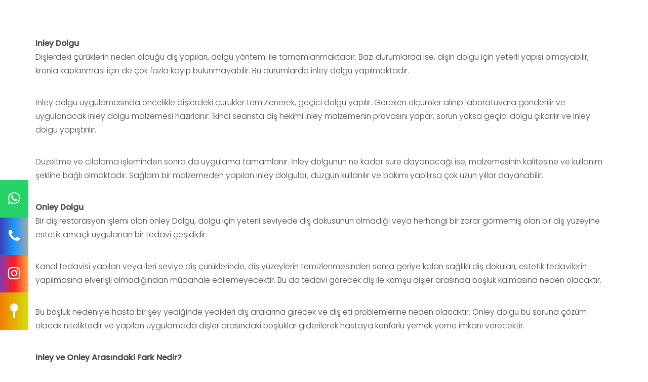

--- FILE ---
content_type: text/html; charset=UTF-8
request_url: https://www.elacabuk.com/inley-onley-dis-restorasyonu/
body_size: 21912
content:
<!DOCTYPE html>
<html lang="tr" prefix="og: https://ogp.me/ns#">
<head>
	<meta charset="UTF-8">
	<meta name="viewport" content="width=device-width, initial-scale=1">
	
<!-- Rank Math&#039;a Göre Arama Motoru Optimizasyonu - https://rankmath.com/ -->
<title>INLEY ONLEY DİŞ RESTORASYONU &#045; Uzm. Dt. Ela Çabuk</title>
<meta name="description" content="İnley dolgu uygulamasında öncelikle dişlerdeki çürükler temizlenerek, geçici dolgu yapılır. Gereken ölçümler alınıp laboratuvara gönderilir ve uygulanacak"/>
<meta name="robots" content="follow, index, max-snippet:-1, max-video-preview:-1, max-image-preview:large"/>
<link rel="canonical" href="https://www.elacabuk.com/inley-onley-dis-restorasyonu/" />
<meta property="og:locale" content="tr_TR" />
<meta property="og:type" content="article" />
<meta property="og:title" content="INLEY ONLEY DİŞ RESTORASYONU &#045; Uzm. Dt. Ela Çabuk" />
<meta property="og:description" content="İnley dolgu uygulamasında öncelikle dişlerdeki çürükler temizlenerek, geçici dolgu yapılır. Gereken ölçümler alınıp laboratuvara gönderilir ve uygulanacak" />
<meta property="og:url" content="https://www.elacabuk.com/inley-onley-dis-restorasyonu/" />
<meta property="og:site_name" content="Uzm. Dt. Ela Çabuk" />
<meta property="og:image" content="https://www.elacabuk.com/wp-content/uploads/2024/05/Gu╠elu╠esTasars─▒m─▒elcabukweb.jpg" />
<meta property="og:image:secure_url" content="https://www.elacabuk.com/wp-content/uploads/2024/05/Gu╠elu╠esTasars─▒m─▒elcabukweb.jpg" />
<meta property="og:image:width" content="500" />
<meta property="og:image:height" content="500" />
<meta property="og:image:alt" content="Ankara Gülüş Tasarımı" />
<meta property="og:image:type" content="image/jpeg" />
<meta property="article:published_time" content="2024-05-11T14:35:45+03:00" />
<meta name="twitter:card" content="summary_large_image" />
<meta name="twitter:title" content="INLEY ONLEY DİŞ RESTORASYONU &#045; Uzm. Dt. Ela Çabuk" />
<meta name="twitter:description" content="İnley dolgu uygulamasında öncelikle dişlerdeki çürükler temizlenerek, geçici dolgu yapılır. Gereken ölçümler alınıp laboratuvara gönderilir ve uygulanacak" />
<meta name="twitter:image" content="https://www.elacabuk.com/wp-content/uploads/2024/05/Gu╠elu╠esTasars─▒m─▒elcabukweb.jpg" />
<meta name="twitter:label1" content="Okuma süresi" />
<meta name="twitter:data1" content="4 dakika" />
<script type="application/ld+json" class="rank-math-schema">{"@context":"https://schema.org","@graph":[{"@type":"Organization","@id":"https://www.elacabuk.com/#organization","name":"Uzm. Dt. Ela \u00c7abuk","url":"https://www.elacabuk.com","logo":{"@type":"ImageObject","@id":"https://www.elacabuk.com/#logo","url":"https://www.elacabuk.com/wp-content/uploads/2024/05/rsz_elalogo2.png","contentUrl":"https://www.elacabuk.com/wp-content/uploads/2024/05/rsz_elalogo2.png","caption":"Uzm. Dt. Ela \u00c7abuk","inLanguage":"tr","width":"304","height":"167"}},{"@type":"WebSite","@id":"https://www.elacabuk.com/#website","url":"https://www.elacabuk.com","name":"Uzm. Dt. Ela \u00c7abuk","alternateName":"Ankara Di\u015f Hekimi","publisher":{"@id":"https://www.elacabuk.com/#organization"},"inLanguage":"tr"},{"@type":"ImageObject","@id":"https://www.elacabuk.com/wp-content/uploads/2024/05/Gu\u2560elu\u2560esTasars\u2500\u2592m\u2500\u2592elcabukweb.jpg","url":"https://www.elacabuk.com/wp-content/uploads/2024/05/Gu\u2560elu\u2560esTasars\u2500\u2592m\u2500\u2592elcabukweb.jpg","width":"500","height":"500","caption":"Ankara G\u00fcl\u00fc\u015f Tasar\u0131m\u0131","inLanguage":"tr"},{"@type":"WebPage","@id":"https://www.elacabuk.com/inley-onley-dis-restorasyonu/#webpage","url":"https://www.elacabuk.com/inley-onley-dis-restorasyonu/","name":"INLEY ONLEY D\u0130\u015e RESTORASYONU &#045; Uzm. Dt. Ela \u00c7abuk","datePublished":"2024-05-11T14:35:45+03:00","dateModified":"2024-05-11T14:35:45+03:00","isPartOf":{"@id":"https://www.elacabuk.com/#website"},"primaryImageOfPage":{"@id":"https://www.elacabuk.com/wp-content/uploads/2024/05/Gu\u2560elu\u2560esTasars\u2500\u2592m\u2500\u2592elcabukweb.jpg"},"inLanguage":"tr"},{"@type":"Person","@id":"https://www.elacabuk.com/author/admin/","name":"admin","url":"https://www.elacabuk.com/author/admin/","image":{"@type":"ImageObject","@id":"https://secure.gravatar.com/avatar/a398dd2b3b32d5e5b16a5bd929be89b8d3fd777c5940643c57549dc06ace2b3c?s=96&amp;d=blank&amp;r=g","url":"https://secure.gravatar.com/avatar/a398dd2b3b32d5e5b16a5bd929be89b8d3fd777c5940643c57549dc06ace2b3c?s=96&amp;d=blank&amp;r=g","caption":"admin","inLanguage":"tr"},"sameAs":["https://www.elacabuk.com"],"worksFor":{"@id":"https://www.elacabuk.com/#organization"}},{"@type":"Article","headline":"INLEY ONLEY D\u0130\u015e RESTORASYONU &#045; Uzm. Dt. Ela \u00c7abuk","datePublished":"2024-05-11T14:35:45+03:00","dateModified":"2024-05-11T14:35:45+03:00","author":{"@id":"https://www.elacabuk.com/author/admin/","name":"admin"},"publisher":{"@id":"https://www.elacabuk.com/#organization"},"description":"\u0130nley dolgu uygulamas\u0131nda \u00f6ncelikle di\u015flerdeki \u00e7\u00fcr\u00fckler temizlenerek, ge\u00e7ici dolgu yap\u0131l\u0131r. Gereken \u00f6l\u00e7\u00fcmler al\u0131n\u0131p laboratuvara g\u00f6nderilir ve uygulanacak","name":"INLEY ONLEY D\u0130\u015e RESTORASYONU &#045; Uzm. Dt. Ela \u00c7abuk","@id":"https://www.elacabuk.com/inley-onley-dis-restorasyonu/#richSnippet","isPartOf":{"@id":"https://www.elacabuk.com/inley-onley-dis-restorasyonu/#webpage"},"image":{"@id":"https://www.elacabuk.com/wp-content/uploads/2024/05/Gu\u2560elu\u2560esTasars\u2500\u2592m\u2500\u2592elcabukweb.jpg"},"inLanguage":"tr","mainEntityOfPage":{"@id":"https://www.elacabuk.com/inley-onley-dis-restorasyonu/#webpage"}}]}</script>
<!-- /Rank Math WordPress SEO eklentisi -->

<link rel='dns-prefetch' href='//maps.googleapis.com' />
<link rel='dns-prefetch' href='//www.googletagmanager.com' />
<link rel='dns-prefetch' href='//cdnjs.cloudflare.com' />
<link rel='dns-prefetch' href='//fonts.googleapis.com' />
<link rel="alternate" type="application/rss+xml" title="Uzm. Dt. Ela Çabuk &raquo; akışı" href="https://www.elacabuk.com/feed/" />
<link rel="alternate" type="application/rss+xml" title="Uzm. Dt. Ela Çabuk &raquo; yorum akışı" href="https://www.elacabuk.com/comments/feed/" />
<link rel="alternate" title="oEmbed (JSON)" type="application/json+oembed" href="https://www.elacabuk.com/wp-json/oembed/1.0/embed?url=https%3A%2F%2Fwww.elacabuk.com%2Finley-onley-dis-restorasyonu%2F" />
<link rel="alternate" title="oEmbed (XML)" type="text/xml+oembed" href="https://www.elacabuk.com/wp-json/oembed/1.0/embed?url=https%3A%2F%2Fwww.elacabuk.com%2Finley-onley-dis-restorasyonu%2F&#038;format=xml" />
<style id='wp-img-auto-sizes-contain-inline-css' type='text/css'>
img:is([sizes=auto i],[sizes^="auto," i]){contain-intrinsic-size:3000px 1500px}
/*# sourceURL=wp-img-auto-sizes-contain-inline-css */
</style>
<style id='wp-emoji-styles-inline-css' type='text/css'>

	img.wp-smiley, img.emoji {
		display: inline !important;
		border: none !important;
		box-shadow: none !important;
		height: 1em !important;
		width: 1em !important;
		margin: 0 0.07em !important;
		vertical-align: -0.1em !important;
		background: none !important;
		padding: 0 !important;
	}
/*# sourceURL=wp-emoji-styles-inline-css */
</style>
<style id='wp-block-library-inline-css' type='text/css'>
:root{--wp-block-synced-color:#7a00df;--wp-block-synced-color--rgb:122,0,223;--wp-bound-block-color:var(--wp-block-synced-color);--wp-editor-canvas-background:#ddd;--wp-admin-theme-color:#007cba;--wp-admin-theme-color--rgb:0,124,186;--wp-admin-theme-color-darker-10:#006ba1;--wp-admin-theme-color-darker-10--rgb:0,107,160.5;--wp-admin-theme-color-darker-20:#005a87;--wp-admin-theme-color-darker-20--rgb:0,90,135;--wp-admin-border-width-focus:2px}@media (min-resolution:192dpi){:root{--wp-admin-border-width-focus:1.5px}}.wp-element-button{cursor:pointer}:root .has-very-light-gray-background-color{background-color:#eee}:root .has-very-dark-gray-background-color{background-color:#313131}:root .has-very-light-gray-color{color:#eee}:root .has-very-dark-gray-color{color:#313131}:root .has-vivid-green-cyan-to-vivid-cyan-blue-gradient-background{background:linear-gradient(135deg,#00d084,#0693e3)}:root .has-purple-crush-gradient-background{background:linear-gradient(135deg,#34e2e4,#4721fb 50%,#ab1dfe)}:root .has-hazy-dawn-gradient-background{background:linear-gradient(135deg,#faaca8,#dad0ec)}:root .has-subdued-olive-gradient-background{background:linear-gradient(135deg,#fafae1,#67a671)}:root .has-atomic-cream-gradient-background{background:linear-gradient(135deg,#fdd79a,#004a59)}:root .has-nightshade-gradient-background{background:linear-gradient(135deg,#330968,#31cdcf)}:root .has-midnight-gradient-background{background:linear-gradient(135deg,#020381,#2874fc)}:root{--wp--preset--font-size--normal:16px;--wp--preset--font-size--huge:42px}.has-regular-font-size{font-size:1em}.has-larger-font-size{font-size:2.625em}.has-normal-font-size{font-size:var(--wp--preset--font-size--normal)}.has-huge-font-size{font-size:var(--wp--preset--font-size--huge)}.has-text-align-center{text-align:center}.has-text-align-left{text-align:left}.has-text-align-right{text-align:right}.has-fit-text{white-space:nowrap!important}#end-resizable-editor-section{display:none}.aligncenter{clear:both}.items-justified-left{justify-content:flex-start}.items-justified-center{justify-content:center}.items-justified-right{justify-content:flex-end}.items-justified-space-between{justify-content:space-between}.screen-reader-text{border:0;clip-path:inset(50%);height:1px;margin:-1px;overflow:hidden;padding:0;position:absolute;width:1px;word-wrap:normal!important}.screen-reader-text:focus{background-color:#ddd;clip-path:none;color:#444;display:block;font-size:1em;height:auto;left:5px;line-height:normal;padding:15px 23px 14px;text-decoration:none;top:5px;width:auto;z-index:100000}html :where(.has-border-color){border-style:solid}html :where([style*=border-top-color]){border-top-style:solid}html :where([style*=border-right-color]){border-right-style:solid}html :where([style*=border-bottom-color]){border-bottom-style:solid}html :where([style*=border-left-color]){border-left-style:solid}html :where([style*=border-width]){border-style:solid}html :where([style*=border-top-width]){border-top-style:solid}html :where([style*=border-right-width]){border-right-style:solid}html :where([style*=border-bottom-width]){border-bottom-style:solid}html :where([style*=border-left-width]){border-left-style:solid}html :where(img[class*=wp-image-]){height:auto;max-width:100%}:where(figure){margin:0 0 1em}html :where(.is-position-sticky){--wp-admin--admin-bar--position-offset:var(--wp-admin--admin-bar--height,0px)}@media screen and (max-width:600px){html :where(.is-position-sticky){--wp-admin--admin-bar--position-offset:0px}}

/*# sourceURL=wp-block-library-inline-css */
</style><style id='global-styles-inline-css' type='text/css'>
:root{--wp--preset--aspect-ratio--square: 1;--wp--preset--aspect-ratio--4-3: 4/3;--wp--preset--aspect-ratio--3-4: 3/4;--wp--preset--aspect-ratio--3-2: 3/2;--wp--preset--aspect-ratio--2-3: 2/3;--wp--preset--aspect-ratio--16-9: 16/9;--wp--preset--aspect-ratio--9-16: 9/16;--wp--preset--color--black: #000000;--wp--preset--color--cyan-bluish-gray: #abb8c3;--wp--preset--color--white: #ffffff;--wp--preset--color--pale-pink: #f78da7;--wp--preset--color--vivid-red: #cf2e2e;--wp--preset--color--luminous-vivid-orange: #ff6900;--wp--preset--color--luminous-vivid-amber: #fcb900;--wp--preset--color--light-green-cyan: #7bdcb5;--wp--preset--color--vivid-green-cyan: #00d084;--wp--preset--color--pale-cyan-blue: #8ed1fc;--wp--preset--color--vivid-cyan-blue: #0693e3;--wp--preset--color--vivid-purple: #9b51e0;--wp--preset--gradient--vivid-cyan-blue-to-vivid-purple: linear-gradient(135deg,rgb(6,147,227) 0%,rgb(155,81,224) 100%);--wp--preset--gradient--light-green-cyan-to-vivid-green-cyan: linear-gradient(135deg,rgb(122,220,180) 0%,rgb(0,208,130) 100%);--wp--preset--gradient--luminous-vivid-amber-to-luminous-vivid-orange: linear-gradient(135deg,rgb(252,185,0) 0%,rgb(255,105,0) 100%);--wp--preset--gradient--luminous-vivid-orange-to-vivid-red: linear-gradient(135deg,rgb(255,105,0) 0%,rgb(207,46,46) 100%);--wp--preset--gradient--very-light-gray-to-cyan-bluish-gray: linear-gradient(135deg,rgb(238,238,238) 0%,rgb(169,184,195) 100%);--wp--preset--gradient--cool-to-warm-spectrum: linear-gradient(135deg,rgb(74,234,220) 0%,rgb(151,120,209) 20%,rgb(207,42,186) 40%,rgb(238,44,130) 60%,rgb(251,105,98) 80%,rgb(254,248,76) 100%);--wp--preset--gradient--blush-light-purple: linear-gradient(135deg,rgb(255,206,236) 0%,rgb(152,150,240) 100%);--wp--preset--gradient--blush-bordeaux: linear-gradient(135deg,rgb(254,205,165) 0%,rgb(254,45,45) 50%,rgb(107,0,62) 100%);--wp--preset--gradient--luminous-dusk: linear-gradient(135deg,rgb(255,203,112) 0%,rgb(199,81,192) 50%,rgb(65,88,208) 100%);--wp--preset--gradient--pale-ocean: linear-gradient(135deg,rgb(255,245,203) 0%,rgb(182,227,212) 50%,rgb(51,167,181) 100%);--wp--preset--gradient--electric-grass: linear-gradient(135deg,rgb(202,248,128) 0%,rgb(113,206,126) 100%);--wp--preset--gradient--midnight: linear-gradient(135deg,rgb(2,3,129) 0%,rgb(40,116,252) 100%);--wp--preset--font-size--small: 13px;--wp--preset--font-size--medium: 20px;--wp--preset--font-size--large: 36px;--wp--preset--font-size--x-large: 42px;--wp--preset--spacing--20: 0.44rem;--wp--preset--spacing--30: 0.67rem;--wp--preset--spacing--40: 1rem;--wp--preset--spacing--50: 1.5rem;--wp--preset--spacing--60: 2.25rem;--wp--preset--spacing--70: 3.38rem;--wp--preset--spacing--80: 5.06rem;--wp--preset--shadow--natural: 6px 6px 9px rgba(0, 0, 0, 0.2);--wp--preset--shadow--deep: 12px 12px 50px rgba(0, 0, 0, 0.4);--wp--preset--shadow--sharp: 6px 6px 0px rgba(0, 0, 0, 0.2);--wp--preset--shadow--outlined: 6px 6px 0px -3px rgb(255, 255, 255), 6px 6px rgb(0, 0, 0);--wp--preset--shadow--crisp: 6px 6px 0px rgb(0, 0, 0);}:where(.is-layout-flex){gap: 0.5em;}:where(.is-layout-grid){gap: 0.5em;}body .is-layout-flex{display: flex;}.is-layout-flex{flex-wrap: wrap;align-items: center;}.is-layout-flex > :is(*, div){margin: 0;}body .is-layout-grid{display: grid;}.is-layout-grid > :is(*, div){margin: 0;}:where(.wp-block-columns.is-layout-flex){gap: 2em;}:where(.wp-block-columns.is-layout-grid){gap: 2em;}:where(.wp-block-post-template.is-layout-flex){gap: 1.25em;}:where(.wp-block-post-template.is-layout-grid){gap: 1.25em;}.has-black-color{color: var(--wp--preset--color--black) !important;}.has-cyan-bluish-gray-color{color: var(--wp--preset--color--cyan-bluish-gray) !important;}.has-white-color{color: var(--wp--preset--color--white) !important;}.has-pale-pink-color{color: var(--wp--preset--color--pale-pink) !important;}.has-vivid-red-color{color: var(--wp--preset--color--vivid-red) !important;}.has-luminous-vivid-orange-color{color: var(--wp--preset--color--luminous-vivid-orange) !important;}.has-luminous-vivid-amber-color{color: var(--wp--preset--color--luminous-vivid-amber) !important;}.has-light-green-cyan-color{color: var(--wp--preset--color--light-green-cyan) !important;}.has-vivid-green-cyan-color{color: var(--wp--preset--color--vivid-green-cyan) !important;}.has-pale-cyan-blue-color{color: var(--wp--preset--color--pale-cyan-blue) !important;}.has-vivid-cyan-blue-color{color: var(--wp--preset--color--vivid-cyan-blue) !important;}.has-vivid-purple-color{color: var(--wp--preset--color--vivid-purple) !important;}.has-black-background-color{background-color: var(--wp--preset--color--black) !important;}.has-cyan-bluish-gray-background-color{background-color: var(--wp--preset--color--cyan-bluish-gray) !important;}.has-white-background-color{background-color: var(--wp--preset--color--white) !important;}.has-pale-pink-background-color{background-color: var(--wp--preset--color--pale-pink) !important;}.has-vivid-red-background-color{background-color: var(--wp--preset--color--vivid-red) !important;}.has-luminous-vivid-orange-background-color{background-color: var(--wp--preset--color--luminous-vivid-orange) !important;}.has-luminous-vivid-amber-background-color{background-color: var(--wp--preset--color--luminous-vivid-amber) !important;}.has-light-green-cyan-background-color{background-color: var(--wp--preset--color--light-green-cyan) !important;}.has-vivid-green-cyan-background-color{background-color: var(--wp--preset--color--vivid-green-cyan) !important;}.has-pale-cyan-blue-background-color{background-color: var(--wp--preset--color--pale-cyan-blue) !important;}.has-vivid-cyan-blue-background-color{background-color: var(--wp--preset--color--vivid-cyan-blue) !important;}.has-vivid-purple-background-color{background-color: var(--wp--preset--color--vivid-purple) !important;}.has-black-border-color{border-color: var(--wp--preset--color--black) !important;}.has-cyan-bluish-gray-border-color{border-color: var(--wp--preset--color--cyan-bluish-gray) !important;}.has-white-border-color{border-color: var(--wp--preset--color--white) !important;}.has-pale-pink-border-color{border-color: var(--wp--preset--color--pale-pink) !important;}.has-vivid-red-border-color{border-color: var(--wp--preset--color--vivid-red) !important;}.has-luminous-vivid-orange-border-color{border-color: var(--wp--preset--color--luminous-vivid-orange) !important;}.has-luminous-vivid-amber-border-color{border-color: var(--wp--preset--color--luminous-vivid-amber) !important;}.has-light-green-cyan-border-color{border-color: var(--wp--preset--color--light-green-cyan) !important;}.has-vivid-green-cyan-border-color{border-color: var(--wp--preset--color--vivid-green-cyan) !important;}.has-pale-cyan-blue-border-color{border-color: var(--wp--preset--color--pale-cyan-blue) !important;}.has-vivid-cyan-blue-border-color{border-color: var(--wp--preset--color--vivid-cyan-blue) !important;}.has-vivid-purple-border-color{border-color: var(--wp--preset--color--vivid-purple) !important;}.has-vivid-cyan-blue-to-vivid-purple-gradient-background{background: var(--wp--preset--gradient--vivid-cyan-blue-to-vivid-purple) !important;}.has-light-green-cyan-to-vivid-green-cyan-gradient-background{background: var(--wp--preset--gradient--light-green-cyan-to-vivid-green-cyan) !important;}.has-luminous-vivid-amber-to-luminous-vivid-orange-gradient-background{background: var(--wp--preset--gradient--luminous-vivid-amber-to-luminous-vivid-orange) !important;}.has-luminous-vivid-orange-to-vivid-red-gradient-background{background: var(--wp--preset--gradient--luminous-vivid-orange-to-vivid-red) !important;}.has-very-light-gray-to-cyan-bluish-gray-gradient-background{background: var(--wp--preset--gradient--very-light-gray-to-cyan-bluish-gray) !important;}.has-cool-to-warm-spectrum-gradient-background{background: var(--wp--preset--gradient--cool-to-warm-spectrum) !important;}.has-blush-light-purple-gradient-background{background: var(--wp--preset--gradient--blush-light-purple) !important;}.has-blush-bordeaux-gradient-background{background: var(--wp--preset--gradient--blush-bordeaux) !important;}.has-luminous-dusk-gradient-background{background: var(--wp--preset--gradient--luminous-dusk) !important;}.has-pale-ocean-gradient-background{background: var(--wp--preset--gradient--pale-ocean) !important;}.has-electric-grass-gradient-background{background: var(--wp--preset--gradient--electric-grass) !important;}.has-midnight-gradient-background{background: var(--wp--preset--gradient--midnight) !important;}.has-small-font-size{font-size: var(--wp--preset--font-size--small) !important;}.has-medium-font-size{font-size: var(--wp--preset--font-size--medium) !important;}.has-large-font-size{font-size: var(--wp--preset--font-size--large) !important;}.has-x-large-font-size{font-size: var(--wp--preset--font-size--x-large) !important;}
/*# sourceURL=global-styles-inline-css */
</style>

<style id='classic-theme-styles-inline-css' type='text/css'>
/*! This file is auto-generated */
.wp-block-button__link{color:#fff;background-color:#32373c;border-radius:9999px;box-shadow:none;text-decoration:none;padding:calc(.667em + 2px) calc(1.333em + 2px);font-size:1.125em}.wp-block-file__button{background:#32373c;color:#fff;text-decoration:none}
/*# sourceURL=/wp-includes/css/classic-themes.min.css */
</style>
<link rel='stylesheet' id='css_frontend_developress-css' href='https://www.elacabuk.com/wp-content/plugins/developress-sticky-footer-bar/css/css-frontend.css?ver=1.0' type='text/css' media='all' />
<link rel='stylesheet' id='font_awesome_css-css' href='https://cdnjs.cloudflare.com/ajax/libs/font-awesome/5.15.3/css/all.min.css?ver=5.15.3' type='text/css' media='all' />
<link rel='stylesheet' id='images-comparison-style-css' href='https://www.elacabuk.com/wp-content/plugins/images-comparison/assets/front/css/front.css?ver=1.0' type='text/css' media='all' />
<link rel='stylesheet' id='xtender-style-css' href='https://www.elacabuk.com/wp-content/plugins/xtender/assets/front/css/xtender.css?ver=1.3.1' type='text/css' media='all' />
<link rel='stylesheet' id='bookly-ladda.min.css-css' href='https://www.elacabuk.com/wp-content/plugins/bookly-responsive-appointment-booking-tool/frontend/resources/css/ladda.min.css?ver=23.6' type='text/css' media='all' />
<link rel='stylesheet' id='bookly-tailwindreset.css-css' href='https://www.elacabuk.com/wp-content/plugins/bookly-responsive-appointment-booking-tool/frontend/resources/css/tailwindreset.css?ver=23.6' type='text/css' media='all' />
<link rel='stylesheet' id='bookly-tailwind.css-css' href='https://www.elacabuk.com/wp-content/plugins/bookly-responsive-appointment-booking-tool/frontend/resources/css/tailwind.css?ver=23.6' type='text/css' media='all' />
<link rel='stylesheet' id='bookly-bootstrap-icons.min.css-css' href='https://www.elacabuk.com/wp-content/plugins/bookly-responsive-appointment-booking-tool/frontend/resources/css/bootstrap-icons.min.css?ver=23.6' type='text/css' media='all' />
<link rel='stylesheet' id='bookly-intlTelInput.css-css' href='https://www.elacabuk.com/wp-content/plugins/bookly-responsive-appointment-booking-tool/frontend/resources/css/intlTelInput.css?ver=23.6' type='text/css' media='all' />
<link rel='stylesheet' id='bookly-bookly-main.css-css' href='https://www.elacabuk.com/wp-content/plugins/bookly-responsive-appointment-booking-tool/frontend/resources/css/bookly-main.css?ver=23.6' type='text/css' media='all' />
<link rel='stylesheet' id='dentist_wp-style-parent-css' href='https://www.elacabuk.com/wp-content/themes/dentist-wp/style.css?ver=dee0f0ed0c1b0fecda35186fcf05f02f' type='text/css' media='all' />
<link rel='stylesheet' id='dentist_wp-style-css' href='https://www.elacabuk.com/wp-content/themes/dentist-wp-child/style.css?ver=42166286' type='text/css' media='all' />
<style id='dentist_wp-style-inline-css' type='text/css'>
 body{font-family:'Poppins';font-weight:300;font-size:0.875rem}h1,.h1{font-family:'Montserrat';font-weight:300;text-transform:none;font-size:3.09375rem;letter-spacing:-0.05em}@media(min-width:768px){h1,.h1{font-size:4.125rem}}h2,.h2{font-family:'Montserrat';font-weight:300;text-transform:none;font-size:3.25rem;letter-spacing:-0.04em}h3,.h3{font-family:'Montserrat';font-weight:normal;text-transform:none;font-size:2.5rem;letter-spacing:-0.04em}h4,.h4{font-family:'Poppins';font-weight:500;text-transform:capitalize;font-size:1.625rem}h5,.h5,.xtd-person__title{font-family:'Montserrat';font-weight:normal;text-transform:capitalize;font-size:1.125rem;letter-spacing:0.08em}h6,.h6,.nf-field-label.nf-field-label label{font-family:'Poppins';font-weight:normal;text-transform:uppercase;font-size:0.875rem;letter-spacing:0.08em}blockquote,blockquote p,.pullquote,.blockquote,.text-blockquote{font-family:'Old Standard TT';font-weight:normal;font-style:italic;text-transform:none;font-size:1.5rem}blockquote cite{font-family:'Poppins'}.ct-main-navigation{font-family:'Montserrat';font-weight:normal;text-transform:uppercase;font-size:0.6875rem;letter-spacing:0.08em}h1 small,h2 small,h3 small{font-family:'Poppins';font-size:0.875rem}.font-family--h1{font-family:'Montserrat'},.font-family--h2{font-family:'Montserrat'},.font-family--h3{font-family:'Montserrat'}.xtd-recent-posts__post__title{font-family:'Poppins';font-weight:normal;text-transform:uppercase;font-size:0.875rem;letter-spacing:0.05em}.sub-menu a,.children a{font-family:'Poppins';font-weight:300}#footer .widget-title{font-family:'Montserrat';font-weight:normal;text-transform:uppercase}table thead th{font-family:'Montserrat';font-weight:normal;text-transform:capitalize}.btn,.wcs-more.wcs-btn--action,.vc_general.vc_btn3.vc_btn3{font-family:'Montserrat';font-weight:normal;text-transform:uppercase}.special-title em:first-child,.wcs-timetable--carousel .wcs-class__timestamp .date-day{font-family:'Old Standard TT';font-weight:normal;font-style:italic}.ct-header__main-heading small{}.ct-vc-text-separator{font-family:'Montserrat';font-weight:300}.wcs-timetable--week .wcs-class__title,.wcs-timetable--agenda .wcs-class__title{font-family:'Montserrat'}.xtd-gmap-info{font-family:'Poppins';font-weight:300;font-size:0.875rem}.xtd-timeline__item::before{font-family:'Poppins';font-weight:500;text-transform:capitalize;font-size:1.625rem}
 body{background-color:rgba(255,255,255,1);color:rgba(81,80,80,1)}h1,.h1{color:rgba(27,28,33,1)}h2,.h2{color:rgba(17,135,197,1)}h3,.h3{color:rgba(27,28,33,1)}h4,.h4{color:rgba(81,80,80,1)}h5,.h5{color:rgba(81,80,80,1)}h6,.h6{color:rgba(27,28,33,1)}a{color:rgba(17,135,197,1)}a:hover{color:rgba(17,135,197,0.75)}.ct-content{border-color:rgba(81,80,80,0.15)}input[type=text],input[type=search],input[type=password],input[type=email],input[type=number],input[type=url],input[type=date],input[type=tel],select,textarea,.form-control{border:1px solid rgba(81,80,80,0.22);background-color:rgba(255,255,255,1);color:rgba(81,80,80,1)}input[type=text]:focus,input[type=search]:focus,input[type=password]:focus,input[type=email]:focus,input[type=number]:focus,input[type=url]:focus,input[type=date]:focus,input[type=tel]:focus,select:focus,textarea:focus,.form-control:focus{color:rgba(81,80,80,1);border-color:rgba(81,80,80,0.35);background-color:rgba(81,80,80,0.05)}select{background-image:url([data-uri]) !important}::-webkit-input-placeholder{color:rgba(81,80,80,0.2) !important}::-moz-placeholder{color:rgba(81,80,80,0.2) !important}:-ms-input-placeholder{color:rgba(81,80,80,0.2) !important}:-moz-placeholder{color:rgba(81,80,80,0.2) !important}::placeholder{color:rgba(81,80,80,0.2) !important}input[type=submit],input[type=button],button,.btn-primary,.vc_general.vc_btn3.vc_btn3.vc_btn3-style-btn-primary{background-color:rgba(153,168,51,1);color:rgba(255,255,255,1);border-color:rgba(153,168,51,1)}input[type=submit]:hover,input[type=submit]:active,input[type=button]:hover,input[type=button]:active,button:hover,button:active,.btn-primary:hover,.btn-primary:active,.btn-primary:active:hover,.vc_btn3.vc_btn3.vc_btn3-style-btn-primary:hover,.vc_general.vc_btn3.vc_btn3.vc_btn3-style-btn-outline-primary:hover{background-color:rgb(133,148,31);border-color:rgb(133,148,31)}.btn-link,.vc_general.vc_btn3.vc_btn3-style-btn-link{color:rgba(153,168,51,1)}.btn-link:hover,.vc_general.vc_btn3.vc_btn3-style-btn-link:hover{color:rgb(133,148,31)}.btn-link::after,.vc_general.vc_btn3.vc_btn3-style-btn-link::after{background-color:rgba(153,168,51,1);color:rgba(255,255,255,1)}.btn-link:hover::after{background-color:rgb(133,148,31)}.btn-outline-primary,.vc_general.vc_btn3.vc_btn3.vc_btn3-style-btn-outline-primary{border-color:rgba(153,168,51,1);color:rgba(153,168,51,1)}.btn-outline-primary:active,.btn-outline-primary:hover,.btn-outline-primary:hover:active,.btn-outline-primary:focus,.btn-outline-primary:disabled,.btn-outline-primary:disabled:hover,.vc_general.vc_btn3.vc_btn3.vc_btn3-style-btn-outline-primary:hover{border-color:rgba(153,168,51,1);background-color:rgba(153,168,51,1);color:rgba(255,255,255,1)}.color-primary,.color--primary{color:rgba(153,168,51,1)}.color-primary-inverted,.color--primary-inverted{color:rgba(0,0,0,1)}.color-primary--hover{color:rgb(133,148,31)}.color-text,.vc_single_image-wrapper.ct-lightbox-video,.color--text{color:rgba(81,80,80,1)}.color-text-inverted,.color--text-inverted{color:rgba(255,255,255,1)}.color-bg,.color--bg{color:rgba(255,255,255,1)}.color-bg-inverted,.color--bg-inverted{color:rgba(0,0,0,1)}.color--links{color:rgba(17,135,197,1)}.color--h1{color:rgba(27,28,33,1)}.color--h2{color:rgba(17,135,197,1)}.color--h3{color:rgba(27,28,33,1)}.color--h4{color:rgba(81,80,80,1)}.color-bg-bg,.bg-color--bg{background-color:rgba(255,255,255,1)}.color-bg-bg--75,.bg-color--bg-75{background-color:rgba(255,255,255,0.75)}.color-bg-primary,.bg-color--primary{background-color:rgba(153,168,51,1)}.color-bg-text,.bg-color--test{background-color:rgba(81,80,80,1)}.special-title::before{border-color:rgba(153,168,51,1)}.ct-header{color:rgba(17,17,17,1);background-color:rgba(255,255,255,0.95)}@media(min-width:576px){.ct-header{background-color:rgba(255,255,255,0)}}.ct-header__logo-nav a{color:rgba(17,17,17,1)}.ct-header__logo-nav a:hover{color:rgba(17,17,17,0.65)}.ct-menu--inverted .ct-header__wrapper:not(.ct-header__wrapper--stuck) .ct-header__logo-nav ul:not(.sub-menu) > li > a{color:rgba(255,255,255,1)}.ct-menu--inverted .ct-header__wrapper:not(.ct-header__wrapper--stuck) .ct-header__logo-nav ul:not(.sub-menu) > li > a:hover{color:rgba(255,255,255,0.85)}.ct-header__logo-nav .current-menu-ancestor > a,.ct-header__logo-nav .current-menu-parent > a,.ct-header__logo-nav .current-menu-item > a,.ct-header__logo-nav .current-page-parent > a,.ct-header__logo-nav .current_page_parent > a,.ct-header__logo-nav .current_page_ancestor > a,.ct-header__logo-nav .current-page-ancestor > a,.ct-header__logo-nav .current_page_item > a{color:rgba(153,168,51,1)}#ct-main-nav::before{background-color:rgba(255,255,255,0.9)}.ct-main-navigation .sub-menu,.ct-main-navigation .children{background-color:rgba(255,255,255,1)}.ct-main-navigation .sub-menu a,.ct-main-navigation .children a{color:rgba(17,17,17,1)}.ct-main-navigation .sub-menu a:hover,.ct-main-navigation .children a:hover{color:rgba(153,168,51,1)}.ct-header__wrapper--stuck{background-color:rgba(255,255,255,0.98)}.color-primary,.wpml-switcher .active,#ct-header__hero-navigator > a,.section-bullets,.special-title small:last-child,#ct-scroll-top{color:rgba(153,168,51,1)}.ct-layout--without-slider .ct-header__hero{color:rgba(17,17,17,1)}.ct-hero--without-image .ct-header__hero::after{background-color:rgba(247,247,247,1)}.ct-header__main-heading-title h1{color:rgba(27,28,33,1)}.img-frame-small,.img-frame-large{background-color:rgba(255,255,255,1);border-color:rgba(255,255,255,1)}.ct-social-box .fa-boxed.fa-envelope{color:rgba(0,0,0,1)}.ct-social-box .fa-boxed.fa-envelope::after{background-color:rgba(153,168,51,1)}h4.media-heading{color:rgba(153,168,51,1)}.comment-reply-link,.btn-outline-primary{color:rgba(153,168,51,1);border-color:rgba(153,168,51,1)}.comment-reply-link:hover,.btn-outline-primary:hover,.btn-outline-primary:hover:active,.btn-outline-primary:active{background-color:rgba(153,168,51,1);color:rgba(255,255,255,1);border-color:rgba(153,168,51,1)}.media.comment{border-color:rgba(81,80,80,0.125)}.ct-posts .ct-post.format-quote .ct-post__content{background-color:rgba(153,168,51,1)}.ct-posts .ct-post.format-quote blockquote,.ct-posts .ct-post.format-quote blockquote cite,.ct-posts .ct-post.format-quote blockquote cite::before{color:rgba(255,255,255,1)}.ct-posts .ct-post.format-link{border-color:rgba(81,80,80,0.125)}.pagination .current{color:rgba(255,255,255,1)}.pagination .nav-links .current::before{background-color:rgba(153,168,51,1)}.pagination .current{color:rgba(255,255,255,1)}.pagination a{color:rgb(133,148,31)}.pagination .nav-links .prev,.pagination .nav-links .next{border-color:rgba(153,168,51,1)}.ct-sidebar .widget_archive,.ct-sidebar .widget_categories{color:rgba(81,80,80,0.35)}.ct-sidebar ul li::before{color:rgba(81,80,80,1)}.ct-sidebar .sidebar-widget .widget-title::after{border-color:rgba(81,80,80,1)}.ct-sidebar .sidebar-widget .widget-title,.ct-sidebar .sidebar-widget .widget-title a{color:rgba(153,168,51,1)}.ct-sidebar .sidebar-widget.widget_tag_cloud .tag{color:rgba(255,255,255,1)}.ct-sidebar .sidebar-widget.widget_tag_cloud .tag::before{background-color:rgba(81,80,80,1)}.ct-sidebar .sidebar-widget.widget_tag_cloud .tag.x-large::before{background-color:rgba(153,168,51,1)}#wp-calendar thead th,#wp-calendar tbody td{border-color:rgba(81,80,80,0.125)}.ct-footer{background-color:rgba(27,28,33,1);color:rgba(167,167,167,1)}.ct-footer a{color:rgba(255,255,255,1)}.ct-footer .widget-title{color:rgba(255,255,255,1)}.ct-footer input[type=text],.ct-footer input[type=search],.ct-footer input[type=password],.ct-footer input[type=email],.ct-footer input[type=number],.ct-footer input[type=url],.ct-footer input[type=date],.ct-footer input[type=tel],.ct-footer select,.ct-footer textarea,.ct-footer .form-control{border:1px solid rgba(255,255,255,1);background-color:rgba(255,255,255,1);color:rgba(27,28,33,1)}.ct-footer input[type=text]:focus,.ct-footer input[type=search]:focus,.ct-footer input[type=password]:focus,.ct-footer input[type=email]:focus,.ct-footer input[type=number]:focus,.ct-footer input[type=url]:focus,.ct-footer input[type=date]:focus,.ct-footer input[type=tel]:focus,.ct-footer select:focus,.ct-footer textarea:focus,.ct-footer .form-control:focus{color:rgba(27,28,33,1);border-color:rgba(255,255,255,1);background-color:rgba(255,255,255,0.95)}.ct-footer select{background-image:url([data-uri]) !important}blockquote,blockquote cite::before,q,q cite::before{color:rgba(153,168,51,1)}blockquote cite,q site{color:rgba(81,80,80,1)}table{border-color:rgba(81,80,80,0.15)}table thead th{color:rgba(153,168,51,1)}.vc_tta-style-xtd-vc-tabs-transparent .vc_tta-tab.vc_active{color:rgba(153,168,51,1)}.ct-vc-recent-news-post{border-color:rgba(81,80,80,0.125)}.ct-vc-recent-news-post .ti-calendar{color:rgba(153,168,51,1)}.ct-vc-services-carousel__item-title{color:rgba(153,168,51,1)}.ct-vc-services-carousel__item{background-color:rgba(255,255,255,1)}.wcs-timetable--week .wcs-class__title,.wcs-timetable--agenda .wcs-class__title,.wcs-timetable--compact-list .wcs-class__title{color:rgba(17,135,197,1)}.wcs-timetable--carousel .wcs-class__title{color:rgba(17,135,197,1) !important}.wcs-timetable__carousel .wcs-class__title::after,.wcs-timetable__carousel .owl-prev,.wcs-timetable__carousel .owl-next{border-color:rgba(153,168,51,1);color:rgba(153,168,51,1)}.wcs-timetable--carousel .wcs-class__title small{color:rgba(81,80,80,1)}body .wcs-timetable--carousel .wcs-btn--action{background-color:rgba(153,168,51,1);color:rgba(255,255,255,1)}body .wcs-timetable--carousel .wcs-btn--action:hover{background-color:rgb(133,148,31);color:rgba(255,255,255,1)}.wcs-timetable__container .wcs-filters__filter-wrapper:hover{color:rgba(153,168,51,1) !important}.wcs-timetable--compact-list .wcs-day__wrapper{background-color:rgba(81,80,80,1);color:rgba(255,255,255,1)}.wcs-timetable__week,.wcs-timetable__week .wcs-day,.wcs-timetable__week .wcs-class,.wcs-timetable__week .wcs-day__title{border-color:rgba(81,80,80,0.125)}.wcs-timetable__week .wcs-class{background-color:rgba(255,255,255,1)}.wcs-timetable__week .wcs-day__title,.wcs-timetable__week .wcs-class__instructors::before{color:rgba(153,168,51,1) !important}.wcs-timetable__week .wcs-day__title::before{background-color:rgba(81,80,80,1)}.wcs-timetable__week .wcs-class__title::after{color:rgba(255,255,255,1);background-color:rgba(153,168,51,1)}.wcs-filters__title{color:rgba(153,168,51,1) !important}.xtd-carousel-mini,.xtd-carousel-mini .owl-image-link:hover::after{color:rgba(153,168,51,1) !important}.xtd-carousel-mini .onclick-video_link a::before{background-color:rgba(153,168,51,0.85)}.xtd-carousel-mini .onclick-video_link a::after{color:rgba(255,255,255,1)}.xtd-carousel-mini .onclick-video_link a:hover::after{background-color:rgba(153,168,51,0.98)}.wcs-modal:not(.wcs-modal--large) .wcs-modal__title,.wcs-modal:not(.wcs-modal--large) .wcs-modal__close{color:rgba(255,255,255,1)}.wcs-modal:not(.wcs-modal--large) .wcs-btn--action.wcs-btn--action{background-color:rgba(153,168,51,1);color:rgba(255,255,255,1)}.wcs-modal:not(.wcs-modal--large) .wcs-btn--action.wcs-btn--action:hover{background-color:rgb(133,148,31);color:rgba(255,255,255,1)}.wcs-timetable--agenda .wcs-timetable__agenda-data .wcs-class__duration::after{border-color:rgba(153,168,51,1)}.wcs-timetable--agenda .wcs-timetable__agenda-data .wcs-class__time,.wcs-timetable--compact-list .wcs-class__time{color:rgba(81,80,80,0.75)}.wcs-modal:not(.wcs-modal--large),div.pp_overlay.pp_overlay{background-color:rgba(153,168,51,0.97) !important}.mfp-bg{background-color:rgba(255,255,255,0.98) !important}.owl-image-link::before{color:rgba(255,255,255,1)}.owl-nav .owl-prev::before,.owl-nav .owl-next::after,.owl-dots{color:rgba(153,168,51,1) !important}.xtd-ninja-modal-container{background-color:rgba(255,255,255,1)}.xtd-recent-posts__post__date::before{color:rgba(153,168,51,1)}.xtd-gmap-info{background-color:rgba(255,255,255,1);color:rgba(81,80,80,1)}.fa-boxed{background-color:rgba(153,168,51,1);color:rgba(255,255,255,1)}.xtd-timeline__item::before{color:rgba(81,80,80,1)}.xtd-timeline__item::after{background-color:rgba(81,80,80,1)}.xtd-offset-frame::before,.xtd-timeline::before{border-color:rgba(153,168,51,1)}.xtd-person{background-color:rgba(27,28,33,1);color:rgba(27,28,33,0.9)}.xtd-person__title{color:rgba(255,255,255,1)}.xtd-person__content{color:rgba(255,255,255,0.75)}
 .ct-layout--fixed .container-fluid{max-width:1366px}@media(min-width:1367px){.bullets-container,#ct-header__hero-navigator{display:block}}.ct-header{padding:1.25rem 0 1.25rem}.ct-header__main-heading .container-fluid{flex-basis:1366px;-webkit-flex-basis:1366px;-moz-flex-basis:1366px}.ct-header__main-heading-title{padding-top:4.375rem;padding-bottom:4.375rem}
/*# sourceURL=dentist_wp-style-inline-css */
</style>
<link rel='stylesheet' id='dentist_wp-google-fonts-css' href='//fonts.googleapis.com/css?family=Poppins:300,400,500%7CMontserrat:300,400%7COld+Standard+TT:400,400italic&#038;subset=latin' type='text/css' media='all' />
<link rel='stylesheet' id='xtender-icons-dental-css' href='https://www.elacabuk.com/wp-content/plugins/xtender/assets/front/css/xtd_dental_icons.css' type='text/css' media='all' />
<link rel='stylesheet' id='js_composer_front-css' href='https://www.elacabuk.com/wp-content/plugins/js_composer/assets/css/js_composer.min.css?ver=7.6' type='text/css' media='all' />
<script type="text/javascript" src="https://www.elacabuk.com/wp-includes/js/jquery/jquery.min.js?ver=3.7.1" id="jquery-core-js"></script>
<script type="text/javascript" src="https://www.elacabuk.com/wp-includes/js/jquery/jquery-migrate.min.js?ver=3.4.1" id="jquery-migrate-js"></script>
<script type="text/javascript" src="https://www.elacabuk.com/wp-content/plugins/xtender/assets/front/js/google-callback-min.js" id="google-callback-js"></script>
<script type="text/javascript" src="https://maps.googleapis.com/maps/api/js?key=AIzaSyArPwtdP09w4OeKGuRDjZlGkUshNh180z8&amp;v=3&amp;callback=googleMapReady" id="google-maps-js-js"></script>
<script type="text/javascript" src="https://www.elacabuk.com/wp-content/plugins/bookly-responsive-appointment-booking-tool/frontend/resources/js/spin.min.js?ver=23.6" id="bookly-spin.min.js-js"></script>
<script type="text/javascript" id="bookly-globals-js-extra">
/* <![CDATA[ */
var BooklyL10nGlobal = {"csrf_token":"9b5d7318e3","ajax_url_backend":"https://www.elacabuk.com/wp-admin/admin-ajax.php","ajax_url_frontend":"https://www.elacabuk.com/wp-admin/admin-ajax.php","mjsTimeFormat":"HH:mm","datePicker":{"format":"D MMMM YYYY","monthNames":["Ocak","\u015eubat","Mart","Nisan","May\u0131s","Haziran","Temmuz","A\u011fustos","Eyl\u00fcl","Ekim","Kas\u0131m","Aral\u0131k"],"daysOfWeek":["Paz","Pts","Sal","\u00c7ar","Per","Cum","Cts"],"firstDay":1,"monthNamesShort":["Oca","\u015eub","Mar","Nis","May","Haz","Tem","A\u011fu","Eyl","Eki","Kas","Ara"],"dayNames":["Pazar","Pazartesi","Sal\u0131","\u00c7ar\u015famba","Per\u015fembe","Cuma","Cumartesi"],"dayNamesShort":["Paz","Pts","Sal","\u00c7ar","Per","Cum","Cts"],"meridiem":{"am":"am","pm":"pm","AM":"AM","PM":"PM"}},"dateRange":{"format":"D MMMM YYYY","applyLabel":"OK","cancelLabel":"\u0130ptal","fromLabel":"From","toLabel":"To","customRangeLabel":"\u00d6zel aral\u0131k","tomorrow":"Yar\u0131n","today":"Bug\u00fcn","anyTime":"Herhangi","yesterday":"D\u00fcn","last_7":"Son 7 g\u00fcn","last_30":"Son 30 g\u00fcn","next_7":"Next 7 days","next_30":"Next 30 days","thisMonth":"Bu ay","nextMonth":"Sonraki Ay","lastMonth":"Ge\u00e7en ay","firstDay":1},"l10n":{"apply":"OK","cancel":"\u0130ptal","areYouSure":"Are you sure?"},"addons":[],"cloud_products":"","data":{}};
//# sourceURL=bookly-globals-js-extra
/* ]]> */
</script>
<script type="text/javascript" src="https://www.elacabuk.com/wp-content/plugins/bookly-responsive-appointment-booking-tool/frontend/resources/js/ladda.min.js?ver=23.6" id="bookly-ladda.min.js-js"></script>
<script type="text/javascript" src="https://www.elacabuk.com/wp-content/plugins/bookly-responsive-appointment-booking-tool/backend/resources/js/moment.min.js?ver=23.6" id="bookly-moment.min.js-js"></script>
<script type="text/javascript" src="https://www.elacabuk.com/wp-content/plugins/bookly-responsive-appointment-booking-tool/frontend/resources/js/hammer.min.js?ver=23.6" id="bookly-hammer.min.js-js"></script>
<script type="text/javascript" src="https://www.elacabuk.com/wp-content/plugins/bookly-responsive-appointment-booking-tool/frontend/resources/js/jquery.hammer.min.js?ver=23.6" id="bookly-jquery.hammer.min.js-js"></script>
<script type="text/javascript" src="https://www.elacabuk.com/wp-content/plugins/bookly-responsive-appointment-booking-tool/frontend/resources/js/qrcode.js?ver=23.6" id="bookly-qrcode.js-js"></script>
<script type="text/javascript" id="bookly-bookly.min.js-js-extra">
/* <![CDATA[ */
var BooklyL10n = {"ajaxurl":"https://www.elacabuk.com/wp-admin/admin-ajax.php","csrf_token":"9b5d7318e3","months":["Ocak","\u015eubat","Mart","Nisan","May\u0131s","Haziran","Temmuz","A\u011fustos","Eyl\u00fcl","Ekim","Kas\u0131m","Aral\u0131k"],"days":["Pazar","Pazartesi","Sal\u0131","\u00c7ar\u015famba","Per\u015fembe","Cuma","Cumartesi"],"daysShort":["Paz","Pts","Sal","\u00c7ar","Per","Cum","Cts"],"monthsShort":["Oca","\u015eub","Mar","Nis","May","Haz","Tem","A\u011fu","Eyl","Eki","Kas","Ara"],"show_more":"Show more","sessionHasExpired":"Your session has expired. Please press \"Ok\" to refresh the page"};
//# sourceURL=bookly-bookly.min.js-js-extra
/* ]]> */
</script>
<script type="text/javascript" src="https://www.elacabuk.com/wp-content/plugins/bookly-responsive-appointment-booking-tool/frontend/resources/js/bookly.min.js?ver=23.6" id="bookly-bookly.min.js-js"></script>
<script type="text/javascript" src="https://www.elacabuk.com/wp-content/plugins/bookly-responsive-appointment-booking-tool/frontend/resources/js/intlTelInput.min.js?ver=23.6" id="bookly-intlTelInput.min.js-js"></script>

<!-- Site Kit tarafından eklenen Google etiketi (gtag.js) snippet&#039;i -->

<!-- Google Analytics snippet added by Site Kit -->
<script type="text/javascript" src="https://www.googletagmanager.com/gtag/js?id=GT-MRQ2T8V8" id="google_gtagjs-js" async></script>
<script type="text/javascript" id="google_gtagjs-js-after">
/* <![CDATA[ */
window.dataLayer = window.dataLayer || [];function gtag(){dataLayer.push(arguments);}
gtag("set","linker",{"domains":["www.elacabuk.com"]});
gtag("js", new Date());
gtag("set", "developer_id.dZTNiMT", true);
gtag("config", "GT-MRQ2T8V8");
//# sourceURL=google_gtagjs-js-after
/* ]]> */
</script>

<!-- Site Kit tarafından eklenen Google etiketi (gtag.js) snippet&#039;ini sonlandırın -->
<script></script><link rel="https://api.w.org/" href="https://www.elacabuk.com/wp-json/" /><link rel="alternate" title="JSON" type="application/json" href="https://www.elacabuk.com/wp-json/wp/v2/pages/1295" /><link rel="EditURI" type="application/rsd+xml" title="RSD" href="https://www.elacabuk.com/xmlrpc.php?rsd" />
<!-- start Simple Custom CSS and JS -->
<style type="text/css">
/* Add your CSS code here.

For example:
.example {
    color: red;
}

For brushing up on your CSS knowledge, check out http://www.w3schools.com/css/css_syntax.asp

End of comment */ 

.menu-item-2349{
	margin-left: 20px !important;
    margin-top: -2px !important;
}
.menu-item-2350{
	margin-left: 6px !important;
    margin-top: -2px !important;
}
.icon-bar a{
	font-size: 28px !important;
}</style>
<!-- end Simple Custom CSS and JS -->
<!-- start Simple Custom CSS and JS -->
<script type="text/javascript">
 
 jQuery(document).ready(function( $ ){
    $('li#menu-item-2349 a').html('<img src="https://en.elacabuk.com/wp-content/uploads/2024/12/tr.png" style=" float: left;margin-right: 6px;margin-top: 2px;" />');
    $('li#menu-item-2350 a').html('<img src="https://en.elacabuk.com/wp-content/uploads/2024/12/en.png" style=" float: left;margin-right: 6px;margin-top: 2px;" />');
});</script>
<!-- end Simple Custom CSS and JS -->
<meta name="generator" content="Site Kit by Google 1.130.0" /><meta name="generator" content="Powered by WPBakery Page Builder - drag and drop page builder for WordPress."/>
<meta name="generator" content="Powered by Slider Revolution 6.7.9 - responsive, Mobile-Friendly Slider Plugin for WordPress with comfortable drag and drop interface." />
<!-- Google Tag Manager -->
<script>(function(w,d,s,l,i){w[l]=w[l]||[];w[l].push({'gtm.start':
new Date().getTime(),event:'gtm.js'});var f=d.getElementsByTagName(s)[0],
j=d.createElement(s),dl=l!='dataLayer'?'&l='+l:'';j.async=true;j.src=
'https://www.googletagmanager.com/gtm.js?id='+i+dl;f.parentNode.insertBefore(j,f);
})(window,document,'script','dataLayer','GTM-WVZBNP9N');</script>
<!-- End Google Tag Manager --><link rel="icon" href="https://www.elacabuk.com/wp-content/uploads/2024/12/cropped-favicon-guncel-32x32.webp" sizes="32x32" />
<link rel="icon" href="https://www.elacabuk.com/wp-content/uploads/2024/12/cropped-favicon-guncel-192x192.webp" sizes="192x192" />
<link rel="apple-touch-icon" href="https://www.elacabuk.com/wp-content/uploads/2024/12/cropped-favicon-guncel-180x180.webp" />
<meta name="msapplication-TileImage" content="https://www.elacabuk.com/wp-content/uploads/2024/12/cropped-favicon-guncel-270x270.webp" />
<script>function setREVStartSize(e){
			//window.requestAnimationFrame(function() {
				window.RSIW = window.RSIW===undefined ? window.innerWidth : window.RSIW;
				window.RSIH = window.RSIH===undefined ? window.innerHeight : window.RSIH;
				try {
					var pw = document.getElementById(e.c).parentNode.offsetWidth,
						newh;
					pw = pw===0 || isNaN(pw) || (e.l=="fullwidth" || e.layout=="fullwidth") ? window.RSIW : pw;
					e.tabw = e.tabw===undefined ? 0 : parseInt(e.tabw);
					e.thumbw = e.thumbw===undefined ? 0 : parseInt(e.thumbw);
					e.tabh = e.tabh===undefined ? 0 : parseInt(e.tabh);
					e.thumbh = e.thumbh===undefined ? 0 : parseInt(e.thumbh);
					e.tabhide = e.tabhide===undefined ? 0 : parseInt(e.tabhide);
					e.thumbhide = e.thumbhide===undefined ? 0 : parseInt(e.thumbhide);
					e.mh = e.mh===undefined || e.mh=="" || e.mh==="auto" ? 0 : parseInt(e.mh,0);
					if(e.layout==="fullscreen" || e.l==="fullscreen")
						newh = Math.max(e.mh,window.RSIH);
					else{
						e.gw = Array.isArray(e.gw) ? e.gw : [e.gw];
						for (var i in e.rl) if (e.gw[i]===undefined || e.gw[i]===0) e.gw[i] = e.gw[i-1];
						e.gh = e.el===undefined || e.el==="" || (Array.isArray(e.el) && e.el.length==0)? e.gh : e.el;
						e.gh = Array.isArray(e.gh) ? e.gh : [e.gh];
						for (var i in e.rl) if (e.gh[i]===undefined || e.gh[i]===0) e.gh[i] = e.gh[i-1];
											
						var nl = new Array(e.rl.length),
							ix = 0,
							sl;
						e.tabw = e.tabhide>=pw ? 0 : e.tabw;
						e.thumbw = e.thumbhide>=pw ? 0 : e.thumbw;
						e.tabh = e.tabhide>=pw ? 0 : e.tabh;
						e.thumbh = e.thumbhide>=pw ? 0 : e.thumbh;
						for (var i in e.rl) nl[i] = e.rl[i]<window.RSIW ? 0 : e.rl[i];
						sl = nl[0];
						for (var i in nl) if (sl>nl[i] && nl[i]>0) { sl = nl[i]; ix=i;}
						var m = pw>(e.gw[ix]+e.tabw+e.thumbw) ? 1 : (pw-(e.tabw+e.thumbw)) / (e.gw[ix]);
						newh =  (e.gh[ix] * m) + (e.tabh + e.thumbh);
					}
					var el = document.getElementById(e.c);
					if (el!==null && el) el.style.height = newh+"px";
					el = document.getElementById(e.c+"_wrapper");
					if (el!==null && el) {
						el.style.height = newh+"px";
						el.style.display = "block";
					}
				} catch(e){
					console.log("Failure at Presize of Slider:" + e)
				}
			//});
		  };</script>
		<style type="text/css" id="wp-custom-css">
			.icon-bar {
  position: fixed;
  top: 50%;
  -webkit-transform: translateY(-50%);
  -ms-transform: translateY(-50%);
  transform: translateY(-50%);
}

.icon-bar a {
  display: block;
  text-align: center;
  padding: 16px;
  transition: all 0.3s ease;
  color: white;
  font-size: 20px;
}

.icon-bar a:hover {
  background-color: #000;
}

.whatsapp {
  background: #25D366	;
  color: white;
}

.instagram {
  background: linear-gradient(90deg, rgba(129,52,175,1) 0%, rgba(221,42,123,1) 35%, rgba(254,218,119,1) 100%);
  color: white;
}

.money {
  background: linear-gradient(90deg, rgba(68,171,201,1) 0%, rgba(107,202,132,1) 100%, rgba(255,255,255,1) 100%);
  color: white;
}

.pin {
  background: linear-gradient(90deg, rgba(242,126,0,1) 0%, rgba(213,223,4,1) 100%, rgba(255,255,255,1) 100%);
  color: white;
}

.content {
  margin-left: 75px;
  font-size: 30px;
}
#block-10 {
   width: 100% !important;
   max-width: 100% !important;
   flex: 0 0 100% !important;
}
/* --- Footer Stilleri --- */
.site-footer {
    background-color: #222; /* Koyu arka plan */
    color: #ccc;           /* Açık gri metin rengi */
    padding: 25px 30px;     /* İç boşluk (üst-alt, sağ-sol) */
    font-size: 14px;
    font-family: sans-serif; /* Projenize uygun fontu belirleyebilirsiniz */
    line-height: 1.6;
}

.site-footer p {
    margin: 8px 0; /* Paragraflar arası boşluk */
}

/* Footer içindeki linkler için stiller */
.site-footer a {
    color: #ccc;            /* Link rengini normal metinle aynı yapar */
    font-weight: 500;
    text-decoration: none; /* Alt çizgiyi kaldırır */
    transition: color 0.3s; /* Renk değişimine yumuşak geçiş efekti */
}

/* Linklerin üzerine gelindiğinde */
.site-footer a:hover {
    color: #fff;             /* Rengi biraz daha parlatır */
    text-decoration: underline; /* Alt çizgi ekler */
}

/* Telif hakkı satırındaki ajans linki için özel stil */
.copyright-line a {
    color: #aaa;
    font-size: 0.9em;
}		</style>
		<noscript><style> .wpb_animate_when_almost_visible { opacity: 1; }</style></noscript><style id="wpforms-css-vars-root">
				:root {
					--wpforms-field-border-radius: 3px;
--wpforms-field-border-style: solid;
--wpforms-field-border-size: 1px;
--wpforms-field-background-color: #ffffff;
--wpforms-field-border-color: rgba( 0, 0, 0, 0.25 );
--wpforms-field-border-color-spare: rgba( 0, 0, 0, 0.25 );
--wpforms-field-text-color: rgba( 0, 0, 0, 0.7 );
--wpforms-field-menu-color: #ffffff;
--wpforms-label-color: rgba( 0, 0, 0, 0.85 );
--wpforms-label-sublabel-color: rgba( 0, 0, 0, 0.55 );
--wpforms-label-error-color: #d63637;
--wpforms-button-border-radius: 3px;
--wpforms-button-border-style: none;
--wpforms-button-border-size: 1px;
--wpforms-button-background-color: #066aab;
--wpforms-button-border-color: #066aab;
--wpforms-button-text-color: #ffffff;
--wpforms-page-break-color: #066aab;
--wpforms-background-image: none;
--wpforms-background-position: center center;
--wpforms-background-repeat: no-repeat;
--wpforms-background-size: cover;
--wpforms-background-width: 100px;
--wpforms-background-height: 100px;
--wpforms-background-color: rgba( 0, 0, 0, 0 );
--wpforms-background-url: none;
--wpforms-container-padding: 0px;
--wpforms-container-border-style: none;
--wpforms-container-border-width: 1px;
--wpforms-container-border-color: #000000;
--wpforms-container-border-radius: 3px;
--wpforms-field-size-input-height: 43px;
--wpforms-field-size-input-spacing: 15px;
--wpforms-field-size-font-size: 16px;
--wpforms-field-size-line-height: 19px;
--wpforms-field-size-padding-h: 14px;
--wpforms-field-size-checkbox-size: 16px;
--wpforms-field-size-sublabel-spacing: 5px;
--wpforms-field-size-icon-size: 1;
--wpforms-label-size-font-size: 16px;
--wpforms-label-size-line-height: 19px;
--wpforms-label-size-sublabel-font-size: 14px;
--wpforms-label-size-sublabel-line-height: 17px;
--wpforms-button-size-font-size: 17px;
--wpforms-button-size-height: 41px;
--wpforms-button-size-padding-h: 15px;
--wpforms-button-size-margin-top: 10px;
--wpforms-container-shadow-size-box-shadow: none;

				}
			</style><link rel='stylesheet' id='rs-plugin-settings-css' href='//www.elacabuk.com/wp-content/plugins/revslider/sr6/assets/css/rs6.css?ver=6.7.9' type='text/css' media='all' />
<style id='rs-plugin-settings-inline-css' type='text/css'>
#rs-demo-id {}
/*# sourceURL=rs-plugin-settings-inline-css */
</style>
</head>
<body data-rsssl=1 class="wp-singular page-template-default page page-id-1295 wp-theme-dentist-wp wp-child-theme-dentist-wp-child ct-layout--full ct-layout--fixed ct-layout--without-slider ct-hero--without-image ct-menu--align-right ct-menu--fixed  ct-hero--center ct-hero--middle ct-hero--text-center ct-content-with-vc wpb-js-composer js-comp-ver-7.6 vc_responsive">
<!-- Google Tag Manager (noscript) -->
<noscript><iframe src="https://www.googletagmanager.com/ns.html?id=GTM-WVZBNP9N"
height="0" width="0" style="display:none;visibility:hidden"></iframe></noscript>
<!-- End Google Tag Manager (noscript) -->
	<div class="wpb-content--blank">
		<article id="post-1295" class="post-1295 page type-page status-publish hentry">
			<div class="entry-content">
				<div class="wpb-content-wrapper"><div data-stellar-offset-parent="true"  class="vc_row wpb_row vc_row-fluid content-padding"><div  class="wpb_column vc_column_container vc_col-sm-12"><div class="vc_column-inner " style="" ><div class="wpb_wrapper">
	<div class="wpb_text_column wpb_content_element" >
		<div class="wpb_wrapper">
			<p><strong>Inley Dolgu</strong><br />
Dişlerdeki çürüklerin neden olduğu diş yapıları, dolgu yöntemi ile tamamlanmaktadır. Bazı durumlarda ise, dişin dolgu için yeterli yapısı olmayabilir, kronla kaplanması için de çok fazla kayıp bulunmayabilir. Bu durumlarda inley dolgu yapılmaktadır.</p>
<p>İnley dolgu uygulamasında öncelikle dişlerdeki çürükler temizlenerek, geçici dolgu yapılır. Gereken ölçümler alınıp laboratuvara gönderilir ve uygulanacak inley dolgu malzemesi hazırlanır. İkinci seansta diş hekimi inley malzemenin provasını yapar, sorun yoksa geçici dolgu çıkarılır ve inley dolgu yapıştırılır.</p>
<p>Düzeltme ve cilalama işleminden sonra da uygulama tamamlanır. İnley dolgunun ne kadar süre dayanacağı ise, malzemesinin kalitesine ve kullanım şekline bağlı olmaktadır. Sağlam bir malzemeden yapılan inley dolgular, düzgün kullanılır ve bakımı yapılırsa çok uzun yıllar dayanabilir.</p>
<p><strong>Onley Dolgu</strong><br />
Bir diş restorasyon işlemi olan onley Dolgu, dolgu için yeterli seviyede diş dokusunun olmadığı veya herhangi bir zarar görmemiş olan bir diş yüzeyine estetik amaçlı uygulanan bir tedavi çeşididir.</p>
<p>Kanal tedavisi yapılan veya ileri seviye diş çürüklerinde, diş yüzeylerin temizlenmesinden sonra geriye kalan sağlıklı diş dokuları, estetik tedavilerin yapılmasına elverişli olmadığından müdahale edilemeyecektir. Bu da tedavi görecek diş ile komşu dişler arasında boşluk kalmasına neden olacaktır.</p>
<p>Bu boşluk nedeniyle hasta bir şey yediğinde yedikleri diş aralarına girecek ve diş eti problemlerine neden olacaktır. Onley dolgu bu soruna çözüm olacak niteliktedir ve yapılan uygulamada dişler arasındaki boşluklar giderilerek hastaya konforlu yemek yeme imkanı verecektir.</p>
<p><strong>Inley ve Onley Arasındaki Fark Nedir?</strong><br />
İnley ve onley estetik diş hekimliğinde yer alan kaplama yöntemlerindendir. İnley ve onley tedavisinin yapılabilmesi için dişlerde dolgu yapılacak dokunun bulunmaması gerekir. Ayrıca bu uygulama zarar gören dişlerin kaplanarak güzel bir görünüm kazanması için yapılır.</p>
<p>Kaplamalarda kullanılan malzemeler ise porselen, kompozit veya doğal dişe uyumlu olan malzemelerdir. İnley ve onley arasındaki fark ise inley kaplamanın kişilerin dişlerindeki sivri bölümlerin içinin doldurulmasıdır. Bu sebeple de dolgu gibi düşünülebilmektedir. Onley kaplamada ise dişlerde bulunan oyukların tepelerinin kaplanması işlemidir. Bu işlemde dişlerin köşeleri de kapatılır.</p>
<p>Böylece onley kaplamalarda dişlerin daha çok bölümlerinin kaplama yapılması sağlanır. Her iki kaplamada uzun süreli kullanım sağladığı için estetik diş tedavilerinde tercih edilirler.</p>
<p><strong>Inley ve Onley Neden Tercih Edilir?</strong><br />
Inley ve Onley diş problemlerinin tedavisinde kullanılan modern yöntemlerdir. Diş dolgusu ve diş kaplaması arasında kalan tedavi yöntemleri olarak tanımlanabilirler. Hastadaki diş dokusu kaybının dolgu yapılamayacak kadar fazla olduğu ya da dişdeki zararın kaplama yapmaya gerek görülmeyecek kadar az olduğu durumlarda tercih edilirler. Ayrıca Inley ve Onley’lerde kullanılan malzemelerin klasik dolgu malzemesinden daha sağlam ve aşınma, çürüme gibi problemlere karşı daha dirençli oluşu da tercih edilmelerinin sebeplerinden biridir. Estetik görünümlü ve uzun ömürlü olmaları, kalan sağlam diş dokularını korumaları ve yeni çürük oluşması riskini en aza indirmeleri de Inley ve Onley yöntemlerinin diğer avantajları olarak sıralanabilir.</p>
<p><strong>İnley Onley’in Ömrü Ne Kadardır?</strong><br />
İnley Onley metodu kron kaplama yöntemi ile dolgu arasında bir metottur. İnley Onley yöntemi dolgu yapılabilecek kadar temel diş dokusunun olmadığı, kron kaplama yapılacak düzeyde bir hasarın söz konusu olmadığı durumlarda tercih edilir. Dişin yapısına bağlı olarak inley onley metodu tercih edilebilmektedir.</p>
<p>Bu yöntemde kullanılan malzeme, diş kullanım alışkanlıkları, özel rahatsızlıklar, diğer etkenler eşliğinde bir ömür belirtmek mümkündür. İnley Onley yapım kararı diş hekiminin insiyatifindedir. Deneyimi dahilinde yönteme karar veren diş hekiminin önerilerine kulak asılması gerekir. İnley onley metodunda dişin yapısı tamamlanarak kron ile dolgu arasında bir işlem uygulanmaktadır.</p>
<p><strong>Inley Ve Onley Tedavi Sonrası Yapılması Gerekenler Nelerdir?</strong><br />
Bu tip dolgular, dolgular ile inley ve onley arasında çözelti olarak kullanılan yöntem olarak bilinir ve tipik olarak büyük bir hasarın olmadığı veya diş dokusunun olmadığı durumlarda kullanılır. Fiber takviyeli veya seramik dolgularda bitişik dişleri doğal tutmak için uygun malzemeler de kullanılır. İnleyler ve onleyler bilgisayar destekli laboratuvarlarda hazırlandığı için kısa sürede 2 seansta yapılabilmektedir.</p>
<p>Sağlıklı dişlerin durumu, doktorun uygun yöntemi seçmesine yardımcı olur. İlk seansta diş ile ilgili sorun giderilir, çürükler temizlenir ve dişler ölçülür. Daha sonra dişler geçici bir malzeme ile kapatılır ve ölçümler çeşitli testler için laboratuvara gönderilir. İşlem yaklaşık 2 saatte tamamlanır. Bu arada ne istersen içebilirsin fakat bir şey yemek yasak. İnleyler ve onleyler yaptıktan sonra dişlerinizi fırçalayın ve diş ipi kullanın; diş hekiminizi tekrar görmeli ve rutin kontroller yaptırmalısınız.</p>

		</div>
	</div>
</div></div></div></div>
</div>			</div>
		</article>
	</div>
	
		<script>
			window.RS_MODULES = window.RS_MODULES || {};
			window.RS_MODULES.modules = window.RS_MODULES.modules || {};
			window.RS_MODULES.waiting = window.RS_MODULES.waiting || [];
			window.RS_MODULES.defered = true;
			window.RS_MODULES.moduleWaiting = window.RS_MODULES.moduleWaiting || {};
			window.RS_MODULES.type = 'compiled';
		</script>
		<script type="speculationrules">
{"prefetch":[{"source":"document","where":{"and":[{"href_matches":"/*"},{"not":{"href_matches":["/wp-*.php","/wp-admin/*","/wp-content/uploads/*","/wp-content/*","/wp-content/plugins/*","/wp-content/themes/dentist-wp-child/*","/wp-content/themes/dentist-wp/*","/*\\?(.+)"]}},{"not":{"selector_matches":"a[rel~=\"nofollow\"]"}},{"not":{"selector_matches":".no-prefetch, .no-prefetch a"}}]},"eagerness":"conservative"}]}
</script>
<div style="margin-top:5%"></div>
  <div class="footer-developress" style="display:none;background-color:#000000;">
    <div class="footer-item sidebar-icon-menu" style="cursor:pointer" onclick="openNav()">
        <i style="font-size: 15px; color: #666666" class="fas fa-bars footer-icon"></i>
        <span style="font-size: 12px ; color: #666666" class="footer-label ">
            Menu        </span>
    </div>    

    No menu locations found.
    
</div>

<div id="mySidenav" class="sidenav" style="background-color:#000000;">
      <a href="javascript:void(0)" class="closebtn" onclick="closeNav()">
        <i style="font-size: 15 px;color: #666666" class="fas fa-arrow-left"></i>
        <span style="font-size: 12px ; color: #666666" class="footer-label ">
            Close        </span>
    </a>

    No menu locations found.

</div><script type="text/html" id="wpb-modifications"> window.wpbCustomElement = 1; </script><script type="text/javascript" src="https://www.elacabuk.com/wp-content/plugins/developress-sticky-footer-bar/js/js-frontend.js?ver=1.0" id="js_frontend_developress-js"></script>
<script type="text/javascript" src="https://www.elacabuk.com/wp-includes/js/imagesloaded.min.js?ver=5.0.0" id="imagesloaded-js"></script>
<script type="text/javascript" src="https://www.elacabuk.com/wp-content/plugins/images-comparison/assets/front/js/front-scripts-min.js" id="images-comparison-scripts-js"></script>
<script type="text/javascript" src="//www.elacabuk.com/wp-content/plugins/revslider/sr6/assets/js/rbtools.min.js?ver=6.7.5" defer async id="tp-tools-js"></script>
<script type="text/javascript" src="//www.elacabuk.com/wp-content/plugins/revslider/sr6/assets/js/rs6.min.js?ver=6.7.9" defer async id="revmin-js"></script>
<script type="text/javascript" id="xtender-scripts-js-extra">
/* <![CDATA[ */
var xtender_data = {"ajax_url":"https://www.elacabuk.com/wp-admin/admin-ajax.php"};
//# sourceURL=xtender-scripts-js-extra
/* ]]> */
</script>
<script type="text/javascript" src="https://www.elacabuk.com/wp-content/plugins/xtender/assets/front/js/scripts-min.js?ver=1158074183" id="xtender-scripts-js"></script>
<script type="text/javascript" src="https://www.elacabuk.com/wp-includes/js/masonry.min.js?ver=4.2.2" id="masonry-js"></script>
<script type="text/javascript" src="https://www.elacabuk.com/wp-includes/js/jquery/jquery.masonry.min.js?ver=3.1.2b" id="jquery-masonry-js"></script>
<script type="text/javascript" id="dentist_wp-scripts-js-extra">
/* <![CDATA[ */
var dentist_wp_theme_data = {"menu":{"sticky":false}};
//# sourceURL=dentist_wp-scripts-js-extra
/* ]]> */
</script>
<script type="text/javascript" src="https://www.elacabuk.com/wp-content/themes/dentist-wp/assets/front/js/scripts-min.js" id="dentist_wp-scripts-js"></script>
<script type="text/javascript" src="https://www.elacabuk.com/wp-includes/js/comment-reply.min.js?ver=dee0f0ed0c1b0fecda35186fcf05f02f" id="comment-reply-js" async="async" data-wp-strategy="async" fetchpriority="low"></script>
<script type="text/javascript" src="https://www.elacabuk.com/wp-content/plugins/js_composer/assets/js/dist/js_composer_front.min.js?ver=7.6" id="wpb_composer_front_js-js"></script>
<script></script><!DOCTYPE html>
<html>
<meta name="viewport" content="width=device-width, initial-scale=1">
<link rel="stylesheet" href="https://cdnjs.cloudflare.com/ajax/libs/font-awesome/4.7.0/css/font-awesome.min.css">
<style>
body {
  margin: 0;
  height: 2000px;
}

.icon-bar {
  position: fixed;
  top: 70%;
  -webkit-transform: translateY(-50%);
  -ms-transform: translateY(-50%);
  transform: translateY(-50%);
  z-index: 9999; /* Diğer içeriklerin üstünde olacak şekilde yüksek bir z-index değeri */
}

.icon-bar a {
  display: block;
  text-align: center;
  padding: 16px;
  color: white;
  font-size: 20px;
}

.icon-bar a:hover {
  background-color: #000;
}

.whatsapp {
  background: #25d366;
  color: white;
}

.instagram {
  background: linear-gradient(90deg, rgba(131,58,180,1) 0%, rgba(253,29,29,1) 50%, rgba(252,176,69,1) 100%);
  color: white;
}

.map {
  background: linear-gradient(90deg, rgba(242,126,0,1) 0%, rgba(213,223,4,1) 100%, rgba(255,255,255,1) 100%);
  color: white;
}

.arama {
  background: linear-gradient(90deg, rgba(58,64,180,1) 0%, rgba(29,150,253,1) 50%, rgba(167,167,167,1) 100%);
  color: white;
}

/* Mobil cihazlar için stil */
@media screen and (max-width: 768px) {
  .icon-bar {
    top: auto;
    bottom: 0;
    width: 100%;
    display: flex;
    justify-content: space-around;
    background-color: #000; /* Arka plan rengi isteğe bağlı olarak değiştirilebilir */
    transform: none;
  }

  .icon-bar a {
    flex: 1; /* Tüm ikonların eşit genişlikte olmasını sağlar */
    padding: 16px 0;
  }
}
</style>
<body data-rsssl=1>

<div class="icon-bar">
  <a href="https://wa.me/905305561652" class="whatsapp"><i class="fa fa-whatsapp"></i></a> 
  <a href="tel:+905305561652" class="arama"><i class="fa fa-phone"></i></a>
  <a href="https://www.instagram.com/uzm.dt.elacbk/" class="instagram"><i class="fa fa-instagram"></i></a> 
  <a href="https://maps.app.goo.gl/WY9Eqo8hTMCougSK8" class="pin"><i class="fa fa-map-pin"></i></a> 
</div>

</body>
</html><!DOCTYPE html>
<html>
<meta name="viewport" content="width=device-width, initial-scale=1">
<link rel="stylesheet" href="https://cdnjs.cloudflare.com/ajax/libs/font-awesome/4.7.0/css/font-awesome.min.css">
<style>
body {
  margin: 0;
  height: 2000px;
}

.icon-bar {
  position: fixed;
  top: 70%;
  -webkit-transform: translateY(-50%);
  -ms-transform: translateY(-50%);
  transform: translateY(-50%);
  z-index: 9999; /* Diğer içeriklerin üstünde olacak şekilde yüksek bir z-index değeri */
}

.icon-bar a {
  display: block;
  text-align: center;
  padding: 16px;
  color: white;
  font-size: 20px;
}

.icon-bar a:hover {
  background-color: #000;
}

.whatsapp {
  background: #25d366;
  color: white;
}

.instagram {
  background: linear-gradient(90deg, rgba(131,58,180,1) 0%, rgba(253,29,29,1) 50%, rgba(252,176,69,1) 100%);
  color: white;
}

.map {
  background: linear-gradient(90deg, rgba(242,126,0,1) 0%, rgba(213,223,4,1) 100%, rgba(255,255,255,1) 100%);
  color: white;
}

.arama {
  background: linear-gradient(90deg, rgba(58,64,180,1) 0%, rgba(29,150,253,1) 50%, rgba(167,167,167,1) 100%);
  color: white;
}

/* Mobil cihazlar için stil */
@media screen and (max-width: 768px) {
  .icon-bar {
    top: auto;
    bottom: 0;
    width: 100%;
    display: flex;
    justify-content: space-around;
    background-color: #000; /* Arka plan rengi isteğe bağlı olarak değiştirilebilir */
    transform: none;
  }

  .icon-bar a {
    flex: 1; /* Tüm ikonların eşit genişlikte olmasını sağlar */
    padding: 16px 0;
  }
}
</style>
<body data-rsssl=1>

<div class="icon-bar">
  <a href="https://wa.me/905305561652" class="whatsapp"><i class="fa fa-whatsapp"></i></a> 
  <a href="tel:+905305561652" class="arama"><i class="fa fa-phone"></i></a>
  <a href="https://www.instagram.com/uzm.dt.elacbk/" class="instagram"><i class="fa fa-instagram"></i></a> 
  <a href="https://maps.app.goo.gl/WY9Eqo8hTMCougSK8" class="pin"><i class="fa fa-map-pin"></i></a> 
</div>

</body>
</html></body>
</html>


--- FILE ---
content_type: text/css
request_url: https://www.elacabuk.com/wp-content/plugins/developress-sticky-footer-bar/css/css-frontend.css?ver=1.0
body_size: 660
content:
body {
  margin: 0;
  padding: 0;
  
}

.footer-developress {
  position: fixed;
  bottom: 0;
  left: 0;
  width: 100%;
z-index:9999 !important;
  display: flex;
  justify-content: space-around;
  align-items: center;
  padding: 5px 0;
}

.footer-item {
  display: flex;
  flex-direction: column;
  align-items: center;
  text-align: center;
  position: relative;
}

.footer-icon {
  font-size: 20px;
  margin-bottom: 5px;
}

.footer-label a, .footer-label a:visited, .footer-label a:hover, .footer-label a:active {
  text-decoration: none !important;
  color: inherit; /* Optional: Ensures the link color matches the surrounding text */
}

.menu-stikybar {
  position: absolute;
  top: 100%;
  left: 0;
  width: 100%;
  background-color: #f5f5f5;
  display: none;
  padding: 10px;
  z-index: 999;
}

.footer-item:hover .menu-stikybar {
  display: block;
}

.menu-stikybar-link {
  display: block;
  padding: 5px;

  text-decoration: none;
  transition: background-color 0.2s ease-in-out;
}

.menu-stikybar-link:hover {
  background-color: #ccc;
}


.linea-div-menu {
height: 1px;
background-color: #f5f5f5;
width: 100%;
margin-top:3px;
}     

.sidenav {
height: 100%;
width: 0;
position: fixed;
z-index: 9999 !important;
top: 0;
left:0;
overflow-x: hidden;
transition: 0.5s;
padding-top: 60px;
}

.sidenav a {
padding: 8px 8px 8px 32px;
text-decoration: none;
font-size: 12px;
display: block;
transition: 0.3s;
}



.sidenav .closebtn {
position: absolute;
top: 5%;
color:#000;
right: 25px;

margin-left: 50px;
}

@media screen and (max-height: 450px) {
.sidenav {padding-top: 15px;}
.sidenav a {font-size: 18px;}
}

.side-item-box {
margin:10px;
}

.item-slide {
margin-right:10px;
}

.close-button {
display: inline-block;
padding: 5px;
border: none;
background-color: red;
cursor: pointer;
font-size: 10px;
}

--- FILE ---
content_type: text/css
request_url: https://www.elacabuk.com/wp-content/plugins/bookly-responsive-appointment-booking-tool/frontend/resources/css/tailwind.css?ver=23.6
body_size: 2878
content:
.bookly-form :is(.bookly-absolute) {
  position: absolute;
}

.bookly-form :is(.bookly-relative) {
  position: relative;
}

.bookly-form :is(.bookly-inset-0) {
  inset: 0px;
}

.bookly-form :is(.bookly-inset-1) {
  inset: 0.25rem;
}

.bookly-form :is(.bookly-end-0) {
  inset-inline-end: 0px;
}

.bookly-form :is(.bookly-left-3) {
  left: 0.75rem;
}

.bookly-form :is(.bookly-right-3) {
  right: 0.75rem;
}

.bookly-form :is(.bookly-start-0) {
  inset-inline-start: 0px;
}

.bookly-form :is(.bookly-top-1) {
  top: 0.25rem;
}

.bookly-form :is(.bookly-top-2) {
  top: 0.5rem;
}

.bookly-form :is(.bookly-top-4) {
  top: 1rem;
}

.bookly-form :is(.bookly-z-10) {
  z-index: 10;
}

.bookly-form :is(.bookly-m-0) {
  margin: 0px;
}

.bookly-form :is(.bookly-mx-0) {
  margin-left: 0px;
  margin-right: 0px;
}

.bookly-form :is(.bookly-mx-0\.5) {
  margin-left: 0.125rem;
  margin-right: 0.125rem;
}

.bookly-form :is(.bookly-mx-2) {
  margin-left: 0.5rem;
  margin-right: 0.5rem;
}

.bookly-form :is(.bookly-my-0) {
  margin-top: 0px;
  margin-bottom: 0px;
}

.bookly-form :is(.bookly-mb-1) {
  margin-bottom: 0.25rem;
}

.bookly-form :is(.bookly-mb-2) {
  margin-bottom: 0.5rem;
}

.bookly-form :is(.bookly-me-0) {
  margin-inline-end: 0px;
}

.bookly-form :is(.bookly-ml-2) {
  margin-left: 0.5rem;
}

.bookly-form :is(.bookly-ms-2) {
  margin-inline-start: 0.5rem;
}

.bookly-form :is(.bookly-mt-2) {
  margin-top: 0.5rem;
}

.bookly-form :is(.bookly-box-border) {
  box-sizing: border-box;
}

.bookly-form :is(.bookly-block) {
  display: block;
}

.bookly-form :is(.bookly-inline-block) {
  display: inline-block;
}

.bookly-form :is(.bookly-inline) {
  display: inline;
}

.bookly-form :is(.bookly-flex) {
  display: flex;
}

.bookly-form :is(.bookly-table) {
  display: table;
}

.bookly-form :is(.bookly-grid) {
  display: grid;
}

.bookly-form :is(.bookly-h-10) {
  height: 2.5rem;
}

.bookly-form :is(.bookly-h-12) {
  height: 3rem;
}

.bookly-form :is(.bookly-h-14) {
  height: 3.5rem;
}

.bookly-form :is(.bookly-h-5) {
  height: 1.25rem;
}

.bookly-form :is(.bookly-h-8) {
  height: 2rem;
}

.bookly-form :is(.bookly-h-full) {
  height: 100%;
}

.bookly-form :is(.bookly-min-h-full) {
  min-height: 100%;
}

.bookly-form :is(.bookly-w-5) {
  width: 1.25rem;
}

.bookly-form :is(.bookly-w-72) {
  width: 18rem;
}

.bookly-form :is(.bookly-w-8) {
  width: 2rem;
}

.bookly-form :is(.bookly-w-full) {
  width: 100%;
}

.bookly-form :is(.bookly-min-w-\[200px\]) {
  min-width: 200px;
}

.bookly-form :is(.bookly-max-w-full) {
  max-width: 100%;
}

.bookly-form :is(.bookly-flex-1) {
  flex: 1 1 0%;
}

.bookly-form :is(.bookly-grow) {
  flex-grow: 1;
}

.bookly-form :is(.bookly-grow-0) {
  flex-grow: 0;
}

@keyframes bookly-spin {
  to {
    transform: rotate(360deg);
  }
}

.bookly-form :is(.bookly-animate-spin) {
  animation: bookly-spin 1s linear infinite;
}

.bookly-form :is(.bookly-cursor-default) {
  cursor: default;
}

.bookly-form :is(.bookly-appearance-none) {
  -webkit-appearance: none;
     -moz-appearance: none;
          appearance: none;
}

.bookly-form :is(.bookly-grid-cols-3) {
  grid-template-columns: repeat(3, minmax(0, 1fr));
}

.bookly-form :is(.bookly-grid-cols-4) {
  grid-template-columns: repeat(4, minmax(0, 1fr));
}

.bookly-form :is(.bookly-flex-row) {
  flex-direction: row;
}

.bookly-form :is(.bookly-flex-col) {
  flex-direction: column;
}

.bookly-form :is(.bookly-items-center) {
  align-items: center;
}

.bookly-form :is(.bookly-justify-center) {
  justify-content: center;
}

.bookly-form :is(.bookly-gap-y-4) {
  row-gap: 1rem;
}

.bookly-form :is(.bookly-overflow-hidden) {
  overflow: hidden;
}

.bookly-form :is(.bookly-text-ellipsis) {
  text-overflow: ellipsis;
}

.bookly-form :is(.bookly-whitespace-nowrap) {
  white-space: nowrap;
}

.bookly-form :is(.bookly-rounded) {
  border-radius: 0.25rem;
}

.bookly-form :is(.bookly-rounded-none) {
  border-radius: 0px;
}

.bookly-form :is(.bookly-border) {
  border-width: 1px;
}

.bookly-form :is(.bookly-border-x-0) {
  border-left-width: 0px;
  border-right-width: 0px;
}

.bookly-form :is(.bookly-border-b) {
  border-bottom-width: 1px;
}

.bookly-form :is(.bookly-border-b-0) {
  border-bottom-width: 0px;
}

.bookly-form :is(.bookly-border-t) {
  border-top-width: 1px;
}

.bookly-form :is(.bookly-border-solid) {
  border-style: solid;
}

.bookly-form :is(.bookly-border-none) {
  border-style: none;
}

.bookly-form :is(.bookly-border-amber-100) {
  --tw-border-opacity: 1;
  border-color: rgb(254 243 199 / var(--tw-border-opacity));
}

.bookly-form :is(.bookly-border-gray-200) {
  --tw-border-opacity: 1;
  border-color: rgb(229 231 235 / var(--tw-border-opacity));
}

.bookly-form :is(.bookly-border-green-500) {
  --tw-border-opacity: 1;
  border-color: rgb(34 197 94 / var(--tw-border-opacity));
}

.bookly-form :is(.bookly-border-red-100) {
  --tw-border-opacity: 1;
  border-color: rgb(254 226 226 / var(--tw-border-opacity));
}

.bookly-form :is(.bookly-border-red-500) {
  --tw-border-opacity: 1;
  border-color: rgb(239 68 68 / var(--tw-border-opacity));
}

.bookly-form :is(.bookly-border-slate-300) {
  --tw-border-opacity: 1;
  border-color: rgb(203 213 225 / var(--tw-border-opacity));
}

.bookly-form :is(.bookly-border-slate-600) {
  --tw-border-opacity: 1;
  border-color: rgb(71 85 105 / var(--tw-border-opacity));
}

.bookly-form :is(.bookly-bg-amber-50) {
  --tw-bg-opacity: 1;
  background-color: rgb(255 251 235 / var(--tw-bg-opacity));
}

.bookly-form :is(.bookly-bg-gray-100) {
  --tw-bg-opacity: 1;
  background-color: rgb(243 244 246 / var(--tw-bg-opacity));
}

.bookly-form :is(.bookly-bg-gray-200) {
  --tw-bg-opacity: 1;
  background-color: rgb(229 231 235 / var(--tw-bg-opacity));
}

.bookly-form :is(.bookly-bg-red-100) {
  --tw-bg-opacity: 1;
  background-color: rgb(254 226 226 / var(--tw-bg-opacity));
}

.bookly-form :is(.bookly-bg-red-50) {
  --tw-bg-opacity: 1;
  background-color: rgb(254 242 242 / var(--tw-bg-opacity));
}

.bookly-form :is(.bookly-bg-slate-50) {
  --tw-bg-opacity: 1;
  background-color: rgb(248 250 252 / var(--tw-bg-opacity));
}

.bookly-form :is(.bookly-bg-transparent) {
  background-color: transparent;
}

.bookly-form :is(.bookly-bg-white) {
  --tw-bg-opacity: 1;
  background-color: rgb(255 255 255 / var(--tw-bg-opacity));
}

.bookly-form :is(.bookly-bg-none) {
  background-image: none;
}

.bookly-form :is(.bookly-p-0) {
  padding: 0px;
}

.bookly-form :is(.bookly-p-1) {
  padding: 0.25rem;
}

.bookly-form :is(.bookly-p-2) {
  padding: 0.5rem;
}

.bookly-form :is(.bookly-p-3) {
  padding: 0.75rem;
}

.bookly-form :is(.bookly-p-4) {
  padding: 1rem;
}

.bookly-form :is(.bookly-px-0) {
  padding-left: 0px;
  padding-right: 0px;
}

.bookly-form :is(.bookly-px-2) {
  padding-left: 0.5rem;
  padding-right: 0.5rem;
}

.bookly-form :is(.bookly-px-3) {
  padding-left: 0.75rem;
  padding-right: 0.75rem;
}

.bookly-form :is(.bookly-px-4) {
  padding-left: 1rem;
  padding-right: 1rem;
}

.bookly-form :is(.bookly-px-5) {
  padding-left: 1.25rem;
  padding-right: 1.25rem;
}

.bookly-form :is(.bookly-py-0) {
  padding-top: 0px;
  padding-bottom: 0px;
}

.bookly-form :is(.bookly-py-1) {
  padding-top: 0.25rem;
  padding-bottom: 0.25rem;
}

.bookly-form :is(.bookly-py-2) {
  padding-top: 0.5rem;
  padding-bottom: 0.5rem;
}

.bookly-form :is(.bookly-pb-0) {
  padding-bottom: 0px;
}

.bookly-form :is(.bookly-pb-1) {
  padding-bottom: 0.25rem;
}

.bookly-form :is(.bookly-pb-2) {
  padding-bottom: 0.5rem;
}

.bookly-form :is(.bookly-pb-4) {
  padding-bottom: 1rem;
}

.bookly-form :is(.bookly-pt-0) {
  padding-top: 0px;
}

.bookly-form :is(.bookly-pt-2) {
  padding-top: 0.5rem;
}

.bookly-form :is(.bookly-pt-3) {
  padding-top: 0.75rem;
}

.bookly-form :is(.bookly-pt-6) {
  padding-top: 1.5rem;
}

.bookly-form :is(.bookly-text-center) {
  text-align: center;
}

.bookly-form :is(.bookly-text-base) {
  font-size: 1rem;
  line-height: 1.5rem;
}

.bookly-form :is(.bookly-text-lg) {
  font-size: 1.125rem;
  line-height: 1.75rem;
}

.bookly-form :is(.bookly-text-sm) {
  font-size: 0.875rem;
  line-height: 1.25rem;
}

.bookly-form :is(.bookly-text-xl) {
  font-size: 1.25rem;
  line-height: 1.75rem;
}

.bookly-form :is(.bookly-text-xs) {
  font-size: 0.75rem;
  line-height: 1rem;
}

.bookly-form :is(.bookly-font-bold) {
  font-weight: 700;
}

.bookly-form :is(.bookly-leading-4) {
  line-height: 1rem;
}

.bookly-form :is(.bookly-leading-normal) {
  line-height: 1.5;
}

.bookly-form :is(.bookly-text-amber-900) {
  --tw-text-opacity: 1;
  color: rgb(120 53 15 / var(--tw-text-opacity));
}

.bookly-form :is(.bookly-text-black) {
  --tw-text-opacity: 1;
  color: rgb(0 0 0 / var(--tw-text-opacity));
}

.bookly-form :is(.bookly-text-gray-200) {
  --tw-text-opacity: 1;
  color: rgb(229 231 235 / var(--tw-text-opacity));
}

.bookly-form :is(.bookly-text-gray-400) {
  --tw-text-opacity: 1;
  color: rgb(156 163 175 / var(--tw-text-opacity));
}

.bookly-form :is(.bookly-text-gray-500) {
  --tw-text-opacity: 1;
  color: rgb(107 114 128 / var(--tw-text-opacity));
}

.bookly-form :is(.bookly-text-gray-600) {
  --tw-text-opacity: 1;
  color: rgb(75 85 99 / var(--tw-text-opacity));
}

.bookly-form :is(.bookly-text-red-500) {
  --tw-text-opacity: 1;
  color: rgb(239 68 68 / var(--tw-text-opacity));
}

.bookly-form :is(.bookly-text-red-800) {
  --tw-text-opacity: 1;
  color: rgb(153 27 27 / var(--tw-text-opacity));
}

.bookly-form :is(.bookly-text-slate-400) {
  --tw-text-opacity: 1;
  color: rgb(148 163 184 / var(--tw-text-opacity));
}

.bookly-form :is(.bookly-text-slate-600) {
  --tw-text-opacity: 1;
  color: rgb(71 85 105 / var(--tw-text-opacity));
}

.bookly-form :is(.bookly-text-white) {
  --tw-text-opacity: 1;
  color: rgb(255 255 255 / var(--tw-text-opacity));
}

.bookly-form :is(.bookly-caret-gray-400) {
  caret-color: #9ca3af;
}

.bookly-form :is(.bookly-opacity-0) {
  opacity: 0;
}

.bookly-form :is(.bookly-opacity-50) {
  opacity: 0.5;
}

.bookly-form :is(.bookly-shadow-none) {
  --tw-shadow: 0 0 #0000;
  --tw-shadow-colored: 0 0 #0000;
  box-shadow: var(--tw-ring-offset-shadow, 0 0 #0000), var(--tw-ring-shadow, 0 0 #0000), var(--tw-shadow);
}

.bookly-form :is(.bookly-drop-shadow-none) {
  --tw-drop-shadow: drop-shadow(0 0 #0000);
  filter: var(--tw-blur) var(--tw-brightness) var(--tw-contrast) var(--tw-grayscale) var(--tw-hue-rotate) var(--tw-invert) var(--tw-saturate) var(--tw-sepia) var(--tw-drop-shadow);
}

.bookly-form :is(.bookly-transition-all) {
  transition-property: all;
  transition-timing-function: cubic-bezier(0.4, 0, 0.2, 1);
  transition-duration: 150ms;
}

.bookly-form :is(.bookly-duration-200) {
  transition-duration: 200ms;
}

.bookly-form :is(.bookly-ease-in-out) {
  transition-timing-function: cubic-bezier(0.4, 0, 0.2, 1);
}

.bookly-form .bookly-js-datepicker-calendar {
  max-width: unset !important;
}

.bookly-form .bookly-js-datepicker-calendar button {
  text-align: center !important;
}

.bookly-form .bookly-overflow-visible {
  overflow: visible;
}

.bookly-form :is(.placeholder\:bookly-text-transparent)::-moz-placeholder {
  color: transparent;
}

.bookly-form :is(.placeholder\:bookly-text-transparent)::placeholder {
  color: transparent;
}

.bookly-form :is(.hover\:bookly-border-gray-400:hover) {
  --tw-border-opacity: 1;
  border-color: rgb(156 163 175 / var(--tw-border-opacity));
}

.bookly-form :is(.hover\:bookly-border-slate-400:hover) {
  --tw-border-opacity: 1;
  border-color: rgb(148 163 184 / var(--tw-border-opacity));
}

.bookly-form :is(.hover\:bookly-bg-gray-400:hover) {
  --tw-bg-opacity: 1;
  background-color: rgb(156 163 175 / var(--tw-bg-opacity));
}

.bookly-form :is(.hover\:bookly-bg-slate-400:hover) {
  --tw-bg-opacity: 1;
  background-color: rgb(148 163 184 / var(--tw-bg-opacity));
}

.bookly-form :is(.hover\:bookly-text-gray-600:hover) {
  --tw-text-opacity: 1;
  color: rgb(75 85 99 / var(--tw-text-opacity));
}

.bookly-form :is(.hover\:bookly-text-slate-100:hover) {
  --tw-text-opacity: 1;
  color: rgb(241 245 249 / var(--tw-text-opacity));
}

.bookly-form :is(.hover\:bookly-text-slate-200:hover) {
  --tw-text-opacity: 1;
  color: rgb(226 232 240 / var(--tw-text-opacity));
}

.bookly-form :is(.hover\:bookly-text-slate-50:hover) {
  --tw-text-opacity: 1;
  color: rgb(248 250 252 / var(--tw-text-opacity));
}

.bookly-form :is(.hover\:bookly-text-white:hover) {
  --tw-text-opacity: 1;
  color: rgb(255 255 255 / var(--tw-text-opacity));
}

.bookly-form :is(.hover\:bookly-opacity-75:hover) {
  opacity: 0.75;
}

.bookly-form :is(.hover\:bookly-opacity-80:hover) {
  opacity: 0.8;
}

.bookly-form :is(.focus\:bookly-border-none:focus) {
  border-style: none;
}

.bookly-form :is(.focus\:bookly-border-gray-400:focus) {
  --tw-border-opacity: 1;
  border-color: rgb(156 163 175 / var(--tw-border-opacity));
}

.bookly-form :is(.focus\:bookly-outline-none:focus) {
  outline: 2px solid transparent;
  outline-offset: 2px;
}

.bookly-form :is(.active\:bookly-shadow-md:active) {
  --tw-shadow: 0 4px 6px -1px rgb(0 0 0 / 0.1), 0 2px 4px -2px rgb(0 0 0 / 0.1);
  --tw-shadow-colored: 0 4px 6px -1px var(--tw-shadow-color), 0 2px 4px -2px var(--tw-shadow-color);
  box-shadow: var(--tw-ring-offset-shadow, 0 0 #0000), var(--tw-ring-shadow, 0 0 #0000), var(--tw-shadow);
}

@media not all and (min-width: 640px) {
  .bookly-form :is(.max-sm\:bookly-flex-row) {
    flex-direction: row;
  }

  .bookly-form :is(.max-sm\:bookly-flex-col) {
    flex-direction: column;
  }

  .bookly-form :is(.max-sm\:bookly-rounded-b) {
    border-bottom-right-radius: 0.25rem;
    border-bottom-left-radius: 0.25rem;
  }

  .bookly-form :is(.max-sm\:bookly-rounded-b-none) {
    border-bottom-right-radius: 0px;
    border-bottom-left-radius: 0px;
  }

  .bookly-form :is(.max-sm\:bookly-rounded-e) {
    border-start-end-radius: 0.25rem;
    border-end-end-radius: 0.25rem;
  }

  .bookly-form :is(.max-sm\:bookly-rounded-e-none) {
    border-start-end-radius: 0px;
    border-end-end-radius: 0px;
  }

  .bookly-form :is(.max-sm\:bookly-rounded-s) {
    border-start-start-radius: 0.25rem;
    border-end-start-radius: 0.25rem;
  }

  .bookly-form :is(.max-sm\:bookly-rounded-s-none) {
    border-start-start-radius: 0px;
    border-end-start-radius: 0px;
  }

  .bookly-form :is(.max-sm\:bookly-rounded-t) {
    border-top-left-radius: 0.25rem;
    border-top-right-radius: 0.25rem;
  }

  .bookly-form :is(.max-sm\:bookly-rounded-t-none) {
    border-top-left-radius: 0px;
    border-top-right-radius: 0px;
  }

  .bookly-form :is(.max-sm\:bookly-border-x) {
    border-left-width: 1px;
    border-right-width: 1px;
  }

  .bookly-form :is(.max-sm\:bookly-border-y) {
    border-top-width: 1px;
    border-bottom-width: 1px;
  }

  .bookly-form :is(.max-sm\:bookly-border-b) {
    border-bottom-width: 1px;
  }

  .bookly-form :is(.max-sm\:bookly-border-e) {
    border-inline-end-width: 1px;
  }

  .bookly-form :is(.max-sm\:bookly-border-s) {
    border-inline-start-width: 1px;
  }

  .bookly-form :is(.max-sm\:bookly-border-t) {
    border-top-width: 1px;
  }
}

@media (min-width: 640px) {
  .bookly-form :is(.sm\:bookly-flex-row) {
    flex-direction: row;
  }

  .bookly-form :is(.sm\:bookly-flex-col) {
    flex-direction: column;
  }

  .bookly-form :is(.sm\:bookly-rounded-b) {
    border-bottom-right-radius: 0.25rem;
    border-bottom-left-radius: 0.25rem;
  }

  .bookly-form :is(.sm\:bookly-rounded-b-none) {
    border-bottom-right-radius: 0px;
    border-bottom-left-radius: 0px;
  }

  .bookly-form :is(.sm\:bookly-rounded-e) {
    border-start-end-radius: 0.25rem;
    border-end-end-radius: 0.25rem;
  }

  .bookly-form :is(.sm\:bookly-rounded-e-none) {
    border-start-end-radius: 0px;
    border-end-end-radius: 0px;
  }

  .bookly-form :is(.sm\:bookly-rounded-s) {
    border-start-start-radius: 0.25rem;
    border-end-start-radius: 0.25rem;
  }

  .bookly-form :is(.sm\:bookly-rounded-s-none) {
    border-start-start-radius: 0px;
    border-end-start-radius: 0px;
  }

  .bookly-form :is(.sm\:bookly-rounded-t) {
    border-top-left-radius: 0.25rem;
    border-top-right-radius: 0.25rem;
  }

  .bookly-form :is(.sm\:bookly-rounded-t-none) {
    border-top-left-radius: 0px;
    border-top-right-radius: 0px;
  }

  .bookly-form :is(.sm\:bookly-border-x) {
    border-left-width: 1px;
    border-right-width: 1px;
  }

  .bookly-form :is(.sm\:bookly-border-y) {
    border-top-width: 1px;
    border-bottom-width: 1px;
  }

  .bookly-form :is(.sm\:bookly-border-b) {
    border-bottom-width: 1px;
  }

  .bookly-form :is(.sm\:bookly-border-e) {
    border-inline-end-width: 1px;
  }

  .bookly-form :is(.sm\:bookly-border-s) {
    border-inline-start-width: 1px;
  }

  .bookly-form :is(.sm\:bookly-border-t) {
    border-top-width: 1px;
  }
}

--- FILE ---
content_type: text/css
request_url: https://www.elacabuk.com/wp-content/themes/dentist-wp-child/style.css?ver=42166286
body_size: -38
content:
/*
Theme Name: Dentist WP Child
Theme URI:
Author: Curly Themes
Author URI:
Description: Child Theme for Dentist WP Theme
Version: 1
Template: dentist-wp

*/


--- FILE ---
content_type: text/css
request_url: https://www.elacabuk.com/wp-content/plugins/xtender/assets/front/css/xtd_dental_icons.css
body_size: 851
content:
@font-face {
  font-family: 'xtd_dental_icons';
  src: url('../fonts/xtd_dental_icons.eot?89985525');
  src: url('../fonts/xtd_dental_icons.eot?89985525#iefix') format('embedded-opentype'),
       url('../fonts/xtd_dental_icons.woff2?89985525') format('woff2'),
       url('../fonts/xtd_dental_icons.woff?89985525') format('woff'),
       url('../fonts/xtd_dental_icons.ttf?89985525') format('truetype'),
       url('../fonts/xtd_dental_icons.svg?89985525#xtd_dental_icons') format('svg');
  font-weight: normal;
  font-style: normal;
}
/* Chrome hack: SVG is rendered more smooth in Windozze. 100% magic, uncomment if you need it. */
/* Note, that will break hinting! In other OS-es font will be not as sharp as it could be */
/*
@media screen and (-webkit-min-device-pixel-ratio:0) {
  @font-face {
    font-family: 'xtd_dental_icons';
    src: url('../font/xtd_dental_icons.svg?89985525#xtd_dental_icons') format('svg');
  }
}
*/

 [class^="dental-icon-"]:before, [class*=" dental-icon-"]:before {
  font-family: "xtd_dental_icons";
  font-style: normal;
  font-weight: normal;
  speak: none;

  display: inline-block;
  text-decoration: inherit;
  width: 1em;
  text-align: center;
  /* opacity: .8; */

  /* For safety - reset parent styles, that can break glyph codes*/
  font-variant: normal;
  text-transform: none;

  /* fix buttons height, for twitter bootstrap */
  line-height: 1em;

  /* Animation center compensation - margins should be symmetric */
  /* remove if not needed */

  /* you can be more comfortable with increased icons size */
  /* font-size: 120%; */

  /* Font smoothing. That was taken from TWBS */
  -webkit-font-smoothing: antialiased;
  -moz-osx-font-smoothing: grayscale;

  /* Uncomment for 3D effect */
  /* text-shadow: 1px 1px 1px rgba(127, 127, 127, 0.3); */
}

.dental-icon-asset-5:before { content: '\e802'; } /* '' */
.dental-icon-asset-1:before { content: '\e803'; } /* '' */
.dental-icon-asset-3:before { content: '\e804'; } /* '' */
.dental-icon-asset-6:before { content: '\e805'; } /* '' */
.dental-icon-asset-7:before { content: '\e806'; } /* '' */
.dental-icon-asset-8:before { content: '\e807'; } /* '' */
.dental-icon-asset-9:before { content: '\e808'; } /* '' */
.dental-icon-asset-11:before { content: '\e809'; } /* '' */
.dental-icon-asset-10:before { content: '\e80a'; } /* '' */
.dental-icon-asset-12:before { content: '\e80b'; } /* '' */
.dental-icon-asset-13:before { content: '\e80c'; } /* '' */
.dental-icon-asset-14:before { content: '\e80d'; } /* '' */
.dental-icon-asset-15:before { content: '\e80e'; } /* '' */
.dental-icon-asset-16:before { content: '\e80f'; } /* '' */
.dental-icon-asset-17:before { content: '\e810'; } /* '' */
.dental-icon-asset-18:before { content: '\e811'; } /* '' */
.dental-icon-asset-19:before { content: '\e812'; } /* '' */
.dental-icon-asset-20:before { content: '\e813'; } /* '' */
.dental-icon-asset-27:before { content: '\e814'; } /* '' */
.dental-icon-asset-25:before { content: '\e815'; } /* '' */
.dental-icon-asset-26:before { content: '\e816'; } /* '' */


--- FILE ---
content_type: text/javascript
request_url: https://www.elacabuk.com/wp-content/plugins/developress-sticky-footer-bar/js/js-frontend.js?ver=1.0
body_size: 51
content:
function openNav() {
      document.getElementById("mySidenav").style.width = "250px";
  }

  function closeNav() {
      document.getElementById("mySidenav").style.width = "0";
  }

--- FILE ---
content_type: text/javascript
request_url: https://www.elacabuk.com/wp-content/plugins/bookly-responsive-appointment-booking-tool/frontend/resources/js/bookly.min.js?ver=23.6
body_size: 77070
content:
const booklyJsVersion = "23.6";
/*!*/var bookly=function(t){"use strict";var e="undefined"!=typeof globalThis?globalThis:"undefined"!=typeof window?window:"undefined"!=typeof global?global:"undefined"!=typeof self?self:{};function o(t){return t&&t.__esModule&&Object.prototype.hasOwnProperty.call(t,"default")?t.default:t}var r=function(t){return t&&t.Math===Math&&t},n=r("object"==typeof globalThis&&globalThis)||r("object"==typeof window&&window)||r("object"==typeof self&&self)||r("object"==typeof e&&e)||r("object"==typeof e&&e)||function(){return this}()||Function("return this")(),i=function(t){try{return!!t()}catch(t){return!0}},a=!i((function(){var t=function(){}.bind();return"function"!=typeof t||t.hasOwnProperty("prototype")})),l=a,s=Function.prototype,c=s.apply,u=s.call,d="object"==typeof Reflect&&Reflect.apply||(l?u.bind(c):function(){return u.apply(c,arguments)}),f=a,p=Function.prototype,y=p.call,h=f&&p.bind.bind(y,y),m=f?h:function(t){return function(){return y.apply(t,arguments)}},b=m,v=b({}.toString),k=b("".slice),g=function(t){return k(v(t),8,-1)},_=g,w=m,x=function(t){if("Function"===_(t))return w(t)},j="object"==typeof document&&document.all,S=void 0===j&&void 0!==j?function(t){return"function"==typeof t||t===j}:function(t){return"function"==typeof t},$={},O=!i((function(){return 7!==Object.defineProperty({},1,{get:function(){return 7}})[1]})),P=a,E=Function.prototype.call,D=P?E.bind(E):function(){return E.apply(E,arguments)},T={},C={}.propertyIsEnumerable,A=Object.getOwnPropertyDescriptor,M=A&&!C.call({1:2},1);T.f=M?function(t){var e=A(this,t);return!!e&&e.enumerable}:C;var L,I,R=function(t,e){return{enumerable:!(1&t),configurable:!(2&t),writable:!(4&t),value:e}},N=i,F=g,z=Object,B=m("".split),q=N((function(){return!z("z").propertyIsEnumerable(0)}))?function(t){return"String"===F(t)?B(t,""):z(t)}:z,G=function(t){return null==t},W=G,H=TypeError,Y=function(t){if(W(t))throw new H("Can't call method on "+t);return t},V=q,U=Y,Z=function(t){return V(U(t))},J=S,Q=function(t){return"object"==typeof t?null!==t:J(t)},K={},X=K,tt=n,et=S,ot=function(t){return et(t)?t:void 0},rt=function(t,e){return arguments.length<2?ot(X[t])||ot(tt[t]):X[t]&&X[t][e]||tt[t]&&tt[t][e]},nt=m({}.isPrototypeOf),it="undefined"!=typeof navigator&&String(navigator.userAgent)||"",at=n,lt=it,st=at.process,ct=at.Deno,ut=st&&st.versions||ct&&ct.version,dt=ut&&ut.v8;dt&&(I=(L=dt.split("."))[0]>0&&L[0]<4?1:+(L[0]+L[1])),!I&&lt&&(!(L=lt.match(/Edge\/(\d+)/))||L[1]>=74)&&(L=lt.match(/Chrome\/(\d+)/))&&(I=+L[1]);var ft=I,pt=ft,yt=i,ht=n.String,mt=!!Object.getOwnPropertySymbols&&!yt((function(){var t=Symbol("symbol detection");return!ht(t)||!(Object(t)instanceof Symbol)||!Symbol.sham&&pt&&pt<41})),bt=mt&&!Symbol.sham&&"symbol"==typeof Symbol.iterator,vt=rt,kt=S,gt=nt,_t=Object,wt=bt?function(t){return"symbol"==typeof t}:function(t){var e=vt("Symbol");return kt(e)&&gt(e.prototype,_t(t))},xt=String,jt=function(t){try{return xt(t)}catch(t){return"Object"}},St=S,$t=jt,Ot=TypeError,Pt=function(t){if(St(t))return t;throw new Ot($t(t)+" is not a function")},Et=Pt,Dt=G,Tt=function(t,e){var o=t[e];return Dt(o)?void 0:Et(o)},Ct=D,At=S,Mt=Q,Lt=TypeError,It={exports:{}},Rt=n,Nt=Object.defineProperty,Ft=function(t,e){try{Nt(Rt,t,{value:e,configurable:!0,writable:!0})}catch(o){Rt[t]=e}return e},zt="__core-js_shared__",Bt=n[zt]||Ft(zt,{}),qt=Bt;(It.exports=function(t,e){return qt[t]||(qt[t]=void 0!==e?e:{})})("versions",[]).push({version:"3.35.0",mode:"pure",copyright:"© 2014-2023 Denis Pushkarev (zloirock.ru)",license:"https://github.com/zloirock/core-js/blob/v3.35.0/LICENSE",source:"https://github.com/zloirock/core-js"});var Gt=It.exports,Wt=Y,Ht=Object,Yt=function(t){return Ht(Wt(t))},Vt=Yt,Ut=m({}.hasOwnProperty),Zt=Object.hasOwn||function(t,e){return Ut(Vt(t),e)},Jt=m,Qt=0,Kt=Math.random(),Xt=Jt(1..toString),te=function(t){return"Symbol("+(void 0===t?"":t)+")_"+Xt(++Qt+Kt,36)},ee=Gt,oe=Zt,re=te,ne=mt,ie=bt,ae=n.Symbol,le=ee("wks"),se=ie?ae.for||ae:ae&&ae.withoutSetter||re,ce=function(t){return oe(le,t)||(le[t]=ne&&oe(ae,t)?ae[t]:se("Symbol."+t)),le[t]},ue=D,de=Q,fe=wt,pe=Tt,ye=function(t,e){var o,r;if("string"===e&&At(o=t.toString)&&!Mt(r=Ct(o,t)))return r;if(At(o=t.valueOf)&&!Mt(r=Ct(o,t)))return r;if("string"!==e&&At(o=t.toString)&&!Mt(r=Ct(o,t)))return r;throw new Lt("Can't convert object to primitive value")},he=TypeError,me=ce("toPrimitive"),be=function(t,e){if(!de(t)||fe(t))return t;var o,r=pe(t,me);if(r){if(void 0===e&&(e="default"),o=ue(r,t,e),!de(o)||fe(o))return o;throw new he("Can't convert object to primitive value")}return void 0===e&&(e="number"),ye(t,e)},ve=wt,ke=function(t){var e=be(t,"string");return ve(e)?e:e+""},ge=Q,_e=n.document,we=ge(_e)&&ge(_e.createElement),xe=function(t){return we?_e.createElement(t):{}},je=xe,Se=!O&&!i((function(){return 7!==Object.defineProperty(je("div"),"a",{get:function(){return 7}}).a})),$e=O,Oe=D,Pe=T,Ee=R,De=Z,Te=ke,Ce=Zt,Ae=Se,Me=Object.getOwnPropertyDescriptor;$.f=$e?Me:function(t,e){if(t=De(t),e=Te(e),Ae)try{return Me(t,e)}catch(t){}if(Ce(t,e))return Ee(!Oe(Pe.f,t,e),t[e])};var Le=i,Ie=S,Re=/#|\.prototype\./,Ne=function(t,e){var o=ze[Fe(t)];return o===qe||o!==Be&&(Ie(e)?Le(e):!!e)},Fe=Ne.normalize=function(t){return String(t).replace(Re,".").toLowerCase()},ze=Ne.data={},Be=Ne.NATIVE="N",qe=Ne.POLYFILL="P",Ge=Ne,We=Pt,He=a,Ye=x(x.bind),Ve=function(t,e){return We(t),void 0===e?t:He?Ye(t,e):function(){return t.apply(e,arguments)}},Ue={},Ze=O&&i((function(){return 42!==Object.defineProperty((function(){}),"prototype",{value:42,writable:!1}).prototype})),Je=Q,Qe=String,Ke=TypeError,Xe=function(t){if(Je(t))return t;throw new Ke(Qe(t)+" is not an object")},to=O,eo=Se,oo=Ze,ro=Xe,no=ke,io=TypeError,ao=Object.defineProperty,lo=Object.getOwnPropertyDescriptor,so="enumerable",co="configurable",uo="writable";Ue.f=to?oo?function(t,e,o){if(ro(t),e=no(e),ro(o),"function"==typeof t&&"prototype"===e&&"value"in o&&uo in o&&!o[uo]){var r=lo(t,e);r&&r[uo]&&(t[e]=o.value,o={configurable:co in o?o[co]:r[co],enumerable:so in o?o[so]:r[so],writable:!1})}return ao(t,e,o)}:ao:function(t,e,o){if(ro(t),e=no(e),ro(o),eo)try{return ao(t,e,o)}catch(t){}if("get"in o||"set"in o)throw new io("Accessors not supported");return"value"in o&&(t[e]=o.value),t};var fo=Ue,po=R,yo=O?function(t,e,o){return fo.f(t,e,po(1,o))}:function(t,e,o){return t[e]=o,t},ho=n,mo=d,bo=x,vo=S,ko=$.f,go=Ge,_o=K,wo=Ve,xo=yo,jo=Zt,So=function(t){var e=function(o,r,n){if(this instanceof e){switch(arguments.length){case 0:return new t;case 1:return new t(o);case 2:return new t(o,r)}return new t(o,r,n)}return mo(t,this,arguments)};return e.prototype=t.prototype,e},$o=function(t,e){var o,r,n,i,a,l,s,c,u,d=t.target,f=t.global,p=t.stat,y=t.proto,h=f?ho:p?ho[d]:(ho[d]||{}).prototype,m=f?_o:_o[d]||xo(_o,d,{})[d],b=m.prototype;for(i in e)r=!(o=go(f?i:d+(p?".":"#")+i,t.forced))&&h&&jo(h,i),l=m[i],r&&(s=t.dontCallGetSet?(u=ko(h,i))&&u.value:h[i]),a=r&&s?s:e[i],r&&typeof l==typeof a||(c=t.bind&&r?wo(a,ho):t.wrap&&r?So(a):y&&vo(a)?bo(a):a,(t.sham||a&&a.sham||l&&l.sham)&&xo(c,"sham",!0),xo(m,i,c),y&&(jo(_o,n=d+"Prototype")||xo(_o,n,{}),xo(_o[n],i,a),t.real&&b&&(o||!b[i])&&xo(b,i,a)))},Oo=te,Po=Gt("keys"),Eo=function(t){return Po[t]||(Po[t]=Oo(t))},Do=!i((function(){function t(){}return t.prototype.constructor=null,Object.getPrototypeOf(new t)!==t.prototype})),To=Zt,Co=S,Ao=Yt,Mo=Do,Lo=Eo("IE_PROTO"),Io=Object,Ro=Io.prototype,No=Mo?Io.getPrototypeOf:function(t){var e=Ao(t);if(To(e,Lo))return e[Lo];var o=e.constructor;return Co(o)&&e instanceof o?o.prototype:e instanceof Io?Ro:null},Fo=m,zo=Pt,Bo=Q,qo=function(t){return Bo(t)||null===t},Go=String,Wo=TypeError,Ho=function(t,e,o){try{return Fo(zo(Object.getOwnPropertyDescriptor(t,e)[o]))}catch(t){}},Yo=Xe,Vo=function(t){if(qo(t))return t;throw new Wo("Can't set "+Go(t)+" as a prototype")},Uo=Object.setPrototypeOf||("__proto__"in{}?function(){var t,e=!1,o={};try{(t=Ho(Object.prototype,"__proto__","set"))(o,[]),e=o instanceof Array}catch(t){}return function(o,r){return Yo(o),Vo(r),e?t(o,r):o.__proto__=r,o}}():void 0),Zo={},Jo=Math.ceil,Qo=Math.floor,Ko=Math.trunc||function(t){var e=+t;return(e>0?Qo:Jo)(e)},Xo=function(t){var e=+t;return e!=e||0===e?0:Ko(e)},tr=Xo,er=Math.max,or=Math.min,rr=function(t,e){var o=tr(t);return o<0?er(o+e,0):or(o,e)},nr=Xo,ir=Math.min,ar=function(t){return t>0?ir(nr(t),9007199254740991):0},lr=function(t){return ar(t.length)},sr=Z,cr=rr,ur=lr,dr=function(t){return function(e,o,r){var n,i=sr(e),a=ur(i),l=cr(r,a);if(t&&o!=o){for(;a>l;)if((n=i[l++])!=n)return!0}else for(;a>l;l++)if((t||l in i)&&i[l]===o)return t||l||0;return!t&&-1}},fr={includes:dr(!0),indexOf:dr(!1)},pr={},yr=Zt,hr=Z,mr=fr.indexOf,br=pr,vr=m([].push),kr=function(t,e){var o,r=hr(t),n=0,i=[];for(o in r)!yr(br,o)&&yr(r,o)&&vr(i,o);for(;e.length>n;)yr(r,o=e[n++])&&(~mr(i,o)||vr(i,o));return i},gr=["constructor","hasOwnProperty","isPrototypeOf","propertyIsEnumerable","toLocaleString","toString","valueOf"],_r=kr,wr=gr.concat("length","prototype");Zo.f=Object.getOwnPropertyNames||function(t){return _r(t,wr)};var xr={};xr.f=Object.getOwnPropertySymbols;var jr=rt,Sr=Zo,$r=xr,Or=Xe,Pr=m([].concat),Er=jr("Reflect","ownKeys")||function(t){var e=Sr.f(Or(t)),o=$r.f;return o?Pr(e,o(t)):e},Dr=Zt,Tr=Er,Cr=$,Ar=Ue,Mr={},Lr=kr,Ir=gr,Rr=Object.keys||function(t){return Lr(t,Ir)},Nr=O,Fr=Ze,zr=Ue,Br=Xe,qr=Z,Gr=Rr;Mr.f=Nr&&!Fr?Object.defineProperties:function(t,e){Br(t);for(var o,r=qr(e),n=Gr(e),i=n.length,a=0;i>a;)zr.f(t,o=n[a++],r[o]);return t};var Wr,Hr=rt("document","documentElement"),Yr=Xe,Vr=Mr,Ur=gr,Zr=pr,Jr=Hr,Qr=xe,Kr="prototype",Xr="script",tn=Eo("IE_PROTO"),en=function(){},on=function(t){return"<"+Xr+">"+t+"</"+Xr+">"},rn=function(t){t.write(on("")),t.close();var e=t.parentWindow.Object;return t=null,e},nn=function(){try{Wr=new ActiveXObject("htmlfile")}catch(t){}var t,e,o;nn="undefined"!=typeof document?document.domain&&Wr?rn(Wr):(e=Qr("iframe"),o="java"+Xr+":",e.style.display="none",Jr.appendChild(e),e.src=String(o),(t=e.contentWindow.document).open(),t.write(on("document.F=Object")),t.close(),t.F):rn(Wr);for(var r=Ur.length;r--;)delete nn[Kr][Ur[r]];return nn()};Zr[tn]=!0;var an=Object.create||function(t,e){var o;return null!==t?(en[Kr]=Yr(t),o=new en,en[Kr]=null,o[tn]=t):o=nn(),void 0===e?o:Vr.f(o,e)},ln=Q,sn=yo,cn=Error,un=m("".replace),dn=String(new cn("zxcasd").stack),fn=/\n\s*at [^:]*:[^\n]*/,pn=fn.test(dn),yn=R,hn=!i((function(){var t=new Error("a");return!("stack"in t)||(Object.defineProperty(t,"stack",yn(1,7)),7!==t.stack)})),mn=yo,bn=function(t,e){if(pn&&"string"==typeof t&&!cn.prepareStackTrace)for(;e--;)t=un(t,fn,"");return t},vn=hn,kn=Error.captureStackTrace,gn={},_n=gn,wn=ce("iterator"),xn=Array.prototype,jn=function(t){return void 0!==t&&(_n.Array===t||xn[wn]===t)},Sn={};Sn[ce("toStringTag")]="z";var $n="[object z]"===String(Sn),On=$n,Pn=S,En=g,Dn=ce("toStringTag"),Tn=Object,Cn="Arguments"===En(function(){return arguments}()),An=On?En:function(t){var e,o,r;return void 0===t?"Undefined":null===t?"Null":"string"==typeof(o=function(t,e){try{return t[e]}catch(t){}}(e=Tn(t),Dn))?o:Cn?En(e):"Object"===(r=En(e))&&Pn(e.callee)?"Arguments":r},Mn=An,Ln=Tt,In=G,Rn=gn,Nn=ce("iterator"),Fn=function(t){if(!In(t))return Ln(t,Nn)||Ln(t,"@@iterator")||Rn[Mn(t)]},zn=D,Bn=Pt,qn=Xe,Gn=jt,Wn=Fn,Hn=TypeError,Yn=function(t,e){var o=arguments.length<2?Wn(t):e;if(Bn(o))return qn(zn(o,t));throw new Hn(Gn(t)+" is not iterable")},Vn=D,Un=Xe,Zn=Tt,Jn=function(t,e,o){var r,n;Un(t);try{if(!(r=Zn(t,"return"))){if("throw"===e)throw o;return o}r=Vn(r,t)}catch(t){n=!0,r=t}if("throw"===e)throw o;if(n)throw r;return Un(r),o},Qn=Ve,Kn=D,Xn=Xe,ti=jt,ei=jn,oi=lr,ri=nt,ni=Yn,ii=Fn,ai=Jn,li=TypeError,si=function(t,e){this.stopped=t,this.result=e},ci=si.prototype,ui=function(t,e,o){var r,n,i,a,l,s,c,u=o&&o.that,d=!(!o||!o.AS_ENTRIES),f=!(!o||!o.IS_RECORD),p=!(!o||!o.IS_ITERATOR),y=!(!o||!o.INTERRUPTED),h=Qn(e,u),m=function(t){return r&&ai(r,"normal",t),new si(!0,t)},b=function(t){return d?(Xn(t),y?h(t[0],t[1],m):h(t[0],t[1])):y?h(t,m):h(t)};if(f)r=t.iterator;else if(p)r=t;else{if(!(n=ii(t)))throw new li(ti(t)+" is not iterable");if(ei(n)){for(i=0,a=oi(t);a>i;i++)if((l=b(t[i]))&&ri(ci,l))return l;return new si(!1)}r=ni(t,n)}for(s=f?t.next:r.next;!(c=Kn(s,r)).done;){try{l=b(c.value)}catch(t){ai(r,"throw",t)}if("object"==typeof l&&l&&ri(ci,l))return l}return new si(!1)},di=An,fi=String,pi=function(t){if("Symbol"===di(t))throw new TypeError("Cannot convert a Symbol value to a string");return fi(t)},yi=pi,hi=$o,mi=nt,bi=No,vi=Uo,ki=function(t,e,o){for(var r=Tr(e),n=Ar.f,i=Cr.f,a=0;a<r.length;a++){var l=r[a];Dr(t,l)||o&&Dr(o,l)||n(t,l,i(e,l))}},gi=an,_i=yo,wi=R,xi=function(t,e){ln(e)&&"cause"in e&&sn(t,"cause",e.cause)},ji=function(t,e,o,r){vn&&(kn?kn(t,e):mn(t,"stack",bn(o,r)))},Si=ui,$i=function(t,e){return void 0===t?arguments.length<2?"":e:yi(t)},Oi=ce("toStringTag"),Pi=Error,Ei=[].push,Di=function(t,e){var o,r=mi(Ti,this);vi?o=vi(new Pi,r?bi(this):Ti):(o=r?this:gi(Ti),_i(o,Oi,"Error")),void 0!==e&&_i(o,"message",$i(e)),ji(o,Di,o.stack,1),arguments.length>2&&xi(o,arguments[2]);var n=[];return Si(t,Ei,{that:n}),_i(o,"errors",n),o};vi?vi(Di,Pi):ki(Di,Pi,{name:!0});var Ti=Di.prototype=gi(Pi.prototype,{constructor:wi(1,Di),message:wi(1,""),name:wi(1,"AggregateError")});hi({global:!0,constructor:!0,arity:2},{AggregateError:Di});var Ci,Ai,Mi,Li=S,Ii=n.WeakMap,Ri=Li(Ii)&&/native code/.test(String(Ii)),Ni=Ri,Fi=n,zi=Q,Bi=yo,qi=Zt,Gi=Bt,Wi=Eo,Hi=pr,Yi="Object already initialized",Vi=Fi.TypeError,Ui=Fi.WeakMap;if(Ni||Gi.state){var Zi=Gi.state||(Gi.state=new Ui);Zi.get=Zi.get,Zi.has=Zi.has,Zi.set=Zi.set,Ci=function(t,e){if(Zi.has(t))throw new Vi(Yi);return e.facade=t,Zi.set(t,e),e},Ai=function(t){return Zi.get(t)||{}},Mi=function(t){return Zi.has(t)}}else{var Ji=Wi("state");Hi[Ji]=!0,Ci=function(t,e){if(qi(t,Ji))throw new Vi(Yi);return e.facade=t,Bi(t,Ji,e),e},Ai=function(t){return qi(t,Ji)?t[Ji]:{}},Mi=function(t){return qi(t,Ji)}}var Qi,Ki,Xi,ta={set:Ci,get:Ai,has:Mi,enforce:function(t){return Mi(t)?Ai(t):Ci(t,{})},getterFor:function(t){return function(e){var o;if(!zi(e)||(o=Ai(e)).type!==t)throw new Vi("Incompatible receiver, "+t+" required");return o}}},ea=O,oa=Zt,ra=Function.prototype,na=ea&&Object.getOwnPropertyDescriptor,ia=oa(ra,"name"),aa={EXISTS:ia,PROPER:ia&&"something"===function(){}.name,CONFIGURABLE:ia&&(!ea||ea&&na(ra,"name").configurable)},la=yo,sa=function(t,e,o,r){return r&&r.enumerable?t[e]=o:la(t,e,o),t},ca=i,ua=S,da=Q,fa=an,pa=No,ya=sa,ha=ce("iterator"),ma=!1;[].keys&&("next"in(Xi=[].keys())?(Ki=pa(pa(Xi)))!==Object.prototype&&(Qi=Ki):ma=!0);var ba=!da(Qi)||ca((function(){var t={};return Qi[ha].call(t)!==t}));ua((Qi=ba?{}:fa(Qi))[ha])||ya(Qi,ha,(function(){return this}));var va={IteratorPrototype:Qi,BUGGY_SAFARI_ITERATORS:ma},ka=An,ga=$n?{}.toString:function(){return"[object "+ka(this)+"]"},_a=$n,wa=Ue.f,xa=yo,ja=Zt,Sa=ga,$a=ce("toStringTag"),Oa=function(t,e,o,r){var n=o?t:t&&t.prototype;n&&(ja(n,$a)||wa(n,$a,{configurable:!0,value:e}),r&&!_a&&xa(n,"toString",Sa))},Pa=va.IteratorPrototype,Ea=an,Da=R,Ta=Oa,Ca=gn,Aa=function(){return this},Ma=$o,La=D,Ia=aa,Ra=function(t,e,o,r){var n=e+" Iterator";return t.prototype=Ea(Pa,{next:Da(+!r,o)}),Ta(t,n,!1,!0),Ca[n]=Aa,t},Na=No,Fa=Oa,za=sa,Ba=gn,qa=va,Ga=Ia.PROPER,Wa=qa.BUGGY_SAFARI_ITERATORS,Ha=ce("iterator"),Ya="keys",Va="values",Ua="entries",Za=function(){return this},Ja=function(t,e,o,r,n,i,a){Ra(o,e,r);var l,s,c,u=function(t){if(t===n&&h)return h;if(!Wa&&t&&t in p)return p[t];switch(t){case Ya:case Va:case Ua:return function(){return new o(this,t)}}return function(){return new o(this)}},d=e+" Iterator",f=!1,p=t.prototype,y=p[Ha]||p["@@iterator"]||n&&p[n],h=!Wa&&y||u(n),m="Array"===e&&p.entries||y;if(m&&(l=Na(m.call(new t)))!==Object.prototype&&l.next&&(Fa(l,d,!0,!0),Ba[d]=Za),Ga&&n===Va&&y&&y.name!==Va&&(f=!0,h=function(){return La(y,this)}),n)if(s={values:u(Va),keys:i?h:u(Ya),entries:u(Ua)},a)for(c in s)(Wa||f||!(c in p))&&za(p,c,s[c]);else Ma({target:e,proto:!0,forced:Wa||f},s);return a&&p[Ha]!==h&&za(p,Ha,h,{name:n}),Ba[e]=h,s},Qa=function(t,e){return{value:t,done:e}},Ka=Z,Xa=gn,tl=ta;Ue.f;var el=Ja,ol=Qa,rl="Array Iterator",nl=tl.set,il=tl.getterFor(rl);el(Array,"Array",(function(t,e){nl(this,{type:rl,target:Ka(t),index:0,kind:e})}),(function(){var t=il(this),e=t.target,o=t.index++;if(!e||o>=e.length)return t.target=void 0,ol(void 0,!0);switch(t.kind){case"keys":return ol(o,!1);case"values":return ol(e[o],!1)}return ol([o,e[o]],!1)}),"values"),Xa.Arguments=Xa.Array;var al="process"===g(n.process),ll=Ue,sl=function(t,e,o){return ll.f(t,e,o)},cl=rt,ul=sl,dl=O,fl=ce("species"),pl=function(t){var e=cl(t);dl&&e&&!e[fl]&&ul(e,fl,{configurable:!0,get:function(){return this}})},yl=nt,hl=TypeError,ml=function(t,e){if(yl(e,t))return t;throw new hl("Incorrect invocation")},bl=S,vl=Bt,kl=m(Function.toString);bl(vl.inspectSource)||(vl.inspectSource=function(t){return kl(t)});var gl=vl.inspectSource,_l=m,wl=i,xl=S,jl=An,Sl=gl,$l=function(){},Ol=[],Pl=rt("Reflect","construct"),El=/^\s*(?:class|function)\b/,Dl=_l(El.exec),Tl=!El.test($l),Cl=function(t){if(!xl(t))return!1;try{return Pl($l,Ol,t),!0}catch(t){return!1}},Al=function(t){if(!xl(t))return!1;switch(jl(t)){case"AsyncFunction":case"GeneratorFunction":case"AsyncGeneratorFunction":return!1}try{return Tl||!!Dl(El,Sl(t))}catch(t){return!0}};Al.sham=!0;var Ml,Ll,Il,Rl,Nl=!Pl||wl((function(){var t;return Cl(Cl.call)||!Cl(Object)||!Cl((function(){t=!0}))||t}))?Al:Cl,Fl=Nl,zl=jt,Bl=TypeError,ql=Xe,Gl=function(t){if(Fl(t))return t;throw new Bl(zl(t)+" is not a constructor")},Wl=G,Hl=ce("species"),Yl=function(t,e){var o,r=ql(t).constructor;return void 0===r||Wl(o=ql(r)[Hl])?e:Gl(o)},Vl=m([].slice),Ul=TypeError,Zl=function(t,e){if(t<e)throw new Ul("Not enough arguments");return t},Jl=/(?:ipad|iphone|ipod).*applewebkit/i.test(it),Ql=n,Kl=d,Xl=Ve,ts=S,es=Zt,os=i,rs=Hr,ns=Vl,is=xe,as=Zl,ls=Jl,ss=al,cs=Ql.setImmediate,us=Ql.clearImmediate,ds=Ql.process,fs=Ql.Dispatch,ps=Ql.Function,ys=Ql.MessageChannel,hs=Ql.String,ms=0,bs={},vs="onreadystatechange";os((function(){Ml=Ql.location}));var ks=function(t){if(es(bs,t)){var e=bs[t];delete bs[t],e()}},gs=function(t){return function(){ks(t)}},_s=function(t){ks(t.data)},ws=function(t){Ql.postMessage(hs(t),Ml.protocol+"//"+Ml.host)};cs&&us||(cs=function(t){as(arguments.length,1);var e=ts(t)?t:ps(t),o=ns(arguments,1);return bs[++ms]=function(){Kl(e,void 0,o)},Ll(ms),ms},us=function(t){delete bs[t]},ss?Ll=function(t){ds.nextTick(gs(t))}:fs&&fs.now?Ll=function(t){fs.now(gs(t))}:ys&&!ls?(Rl=(Il=new ys).port2,Il.port1.onmessage=_s,Ll=Xl(Rl.postMessage,Rl)):Ql.addEventListener&&ts(Ql.postMessage)&&!Ql.importScripts&&Ml&&"file:"!==Ml.protocol&&!os(ws)?(Ll=ws,Ql.addEventListener("message",_s,!1)):Ll=vs in is("script")?function(t){rs.appendChild(is("script"))[vs]=function(){rs.removeChild(this),ks(t)}}:function(t){setTimeout(gs(t),0)});var xs={set:cs,clear:us},js=n,Ss=O,$s=Object.getOwnPropertyDescriptor,Os=function(){this.head=null,this.tail=null};Os.prototype={add:function(t){var e={item:t,next:null},o=this.tail;o?o.next=e:this.head=e,this.tail=e},get:function(){var t=this.head;if(t)return null===(this.head=t.next)&&(this.tail=null),t.item}};var Ps,Es,Ds,Ts,Cs,As=Os,Ms=/ipad|iphone|ipod/i.test(it)&&"undefined"!=typeof Pebble,Ls=/web0s(?!.*chrome)/i.test(it),Is=n,Rs=function(t){if(!Ss)return js[t];var e=$s(js,t);return e&&e.value},Ns=Ve,Fs=xs.set,zs=As,Bs=Jl,qs=Ms,Gs=Ls,Ws=al,Hs=Is.MutationObserver||Is.WebKitMutationObserver,Ys=Is.document,Vs=Is.process,Us=Is.Promise,Zs=Rs("queueMicrotask");if(!Zs){var Js=new zs,Qs=function(){var t,e;for(Ws&&(t=Vs.domain)&&t.exit();e=Js.get();)try{e()}catch(t){throw Js.head&&Ps(),t}t&&t.enter()};Bs||Ws||Gs||!Hs||!Ys?!qs&&Us&&Us.resolve?((Ts=Us.resolve(void 0)).constructor=Us,Cs=Ns(Ts.then,Ts),Ps=function(){Cs(Qs)}):Ws?Ps=function(){Vs.nextTick(Qs)}:(Fs=Ns(Fs,Is),Ps=function(){Fs(Qs)}):(Es=!0,Ds=Ys.createTextNode(""),new Hs(Qs).observe(Ds,{characterData:!0}),Ps=function(){Ds.data=Es=!Es}),Zs=function(t){Js.head||Ps(),Js.add(t)}}var Ks=Zs,Xs=function(t){try{return{error:!1,value:t()}}catch(t){return{error:!0,value:t}}},tc=n.Promise,ec="object"==typeof Deno&&Deno&&"object"==typeof Deno.version,oc=!ec&&!al&&"object"==typeof window&&"object"==typeof document,rc=n,nc=tc,ic=S,ac=Ge,lc=gl,sc=ce,cc=oc,uc=ec,dc=ft,fc=nc&&nc.prototype,pc=sc("species"),yc=!1,hc=ic(rc.PromiseRejectionEvent),mc=ac("Promise",(function(){var t=lc(nc),e=t!==String(nc);if(!e&&66===dc)return!0;if(!fc.catch||!fc.finally)return!0;if(!dc||dc<51||!/native code/.test(t)){var o=new nc((function(t){t(1)})),r=function(t){t((function(){}),(function(){}))};if((o.constructor={})[pc]=r,!(yc=o.then((function(){}))instanceof r))return!0}return!e&&(cc||uc)&&!hc})),bc={CONSTRUCTOR:mc,REJECTION_EVENT:hc,SUBCLASSING:yc},vc={},kc=Pt,gc=TypeError,_c=function(t){var e,o;this.promise=new t((function(t,r){if(void 0!==e||void 0!==o)throw new gc("Bad Promise constructor");e=t,o=r})),this.resolve=kc(e),this.reject=kc(o)};vc.f=function(t){return new _c(t)};var wc,xc,jc=$o,Sc=al,$c=n,Oc=D,Pc=sa,Ec=Oa,Dc=pl,Tc=Pt,Cc=S,Ac=Q,Mc=ml,Lc=Yl,Ic=xs.set,Rc=Ks,Nc=function(t,e){try{1===arguments.length?console.error(t):console.error(t,e)}catch(t){}},Fc=Xs,zc=As,Bc=ta,qc=tc,Gc=bc,Wc=vc,Hc="Promise",Yc=Gc.CONSTRUCTOR,Vc=Gc.REJECTION_EVENT,Uc=Bc.getterFor(Hc),Zc=Bc.set,Jc=qc&&qc.prototype,Qc=qc,Kc=Jc,Xc=$c.TypeError,tu=$c.document,eu=$c.process,ou=Wc.f,ru=ou,nu=!!(tu&&tu.createEvent&&$c.dispatchEvent),iu="unhandledrejection",au=function(t){var e;return!(!Ac(t)||!Cc(e=t.then))&&e},lu=function(t,e){var o,r,n,i=e.value,a=1===e.state,l=a?t.ok:t.fail,s=t.resolve,c=t.reject,u=t.domain;try{l?(a||(2===e.rejection&&fu(e),e.rejection=1),!0===l?o=i:(u&&u.enter(),o=l(i),u&&(u.exit(),n=!0)),o===t.promise?c(new Xc("Promise-chain cycle")):(r=au(o))?Oc(r,o,s,c):s(o)):c(i)}catch(t){u&&!n&&u.exit(),c(t)}},su=function(t,e){t.notified||(t.notified=!0,Rc((function(){for(var o,r=t.reactions;o=r.get();)lu(o,t);t.notified=!1,e&&!t.rejection&&uu(t)})))},cu=function(t,e,o){var r,n;nu?((r=tu.createEvent("Event")).promise=e,r.reason=o,r.initEvent(t,!1,!0),$c.dispatchEvent(r)):r={promise:e,reason:o},!Vc&&(n=$c["on"+t])?n(r):t===iu&&Nc("Unhandled promise rejection",o)},uu=function(t){Oc(Ic,$c,(function(){var e,o=t.facade,r=t.value;if(du(t)&&(e=Fc((function(){Sc?eu.emit("unhandledRejection",r,o):cu(iu,o,r)})),t.rejection=Sc||du(t)?2:1,e.error))throw e.value}))},du=function(t){return 1!==t.rejection&&!t.parent},fu=function(t){Oc(Ic,$c,(function(){var e=t.facade;Sc?eu.emit("rejectionHandled",e):cu("rejectionhandled",e,t.value)}))},pu=function(t,e,o){return function(r){t(e,r,o)}},yu=function(t,e,o){t.done||(t.done=!0,o&&(t=o),t.value=e,t.state=2,su(t,!0))},hu=function(t,e,o){if(!t.done){t.done=!0,o&&(t=o);try{if(t.facade===e)throw new Xc("Promise can't be resolved itself");var r=au(e);r?Rc((function(){var o={done:!1};try{Oc(r,e,pu(hu,o,t),pu(yu,o,t))}catch(e){yu(o,e,t)}})):(t.value=e,t.state=1,su(t,!1))}catch(e){yu({done:!1},e,t)}}};Yc&&(Kc=(Qc=function(t){Mc(this,Kc),Tc(t),Oc(wc,this);var e=Uc(this);try{t(pu(hu,e),pu(yu,e))}catch(t){yu(e,t)}}).prototype,(wc=function(t){Zc(this,{type:Hc,done:!1,notified:!1,parent:!1,reactions:new zc,rejection:!1,state:0,value:void 0})}).prototype=Pc(Kc,"then",(function(t,e){var o=Uc(this),r=ou(Lc(this,Qc));return o.parent=!0,r.ok=!Cc(t)||t,r.fail=Cc(e)&&e,r.domain=Sc?eu.domain:void 0,0===o.state?o.reactions.add(r):Rc((function(){lu(r,o)})),r.promise})),xc=function(){var t=new wc,e=Uc(t);this.promise=t,this.resolve=pu(hu,e),this.reject=pu(yu,e)},Wc.f=ou=function(t){return t===Qc||undefined===t?new xc(t):ru(t)}),jc({global:!0,constructor:!0,wrap:!0,forced:Yc},{Promise:Qc}),Ec(Qc,Hc,!1,!0),Dc(Hc);var mu=ce("iterator"),bu=!1;try{var vu=0,ku={next:function(){return{done:!!vu++}},return:function(){bu=!0}};ku[mu]=function(){return this},Array.from(ku,(function(){throw 2}))}catch(t){}var gu=function(t,e){try{if(!e&&!bu)return!1}catch(t){return!1}var o=!1;try{var r={};r[mu]=function(){return{next:function(){return{done:o=!0}}}},t(r)}catch(t){}return o},_u=tc,wu=bc.CONSTRUCTOR||!gu((function(t){_u.all(t).then(void 0,(function(){}))})),xu=D,ju=Pt,Su=vc,$u=Xs,Ou=ui;$o({target:"Promise",stat:!0,forced:wu},{all:function(t){var e=this,o=Su.f(e),r=o.resolve,n=o.reject,i=$u((function(){var o=ju(e.resolve),i=[],a=0,l=1;Ou(t,(function(t){var s=a++,c=!1;l++,xu(o,e,t).then((function(t){c||(c=!0,i[s]=t,--l||r(i))}),n)})),--l||r(i)}));return i.error&&n(i.value),o.promise}});var Pu=$o,Eu=bc.CONSTRUCTOR;tc&&tc.prototype,Pu({target:"Promise",proto:!0,forced:Eu,real:!0},{catch:function(t){return this.then(void 0,t)}});var Du=D,Tu=Pt,Cu=vc,Au=Xs,Mu=ui;$o({target:"Promise",stat:!0,forced:wu},{race:function(t){var e=this,o=Cu.f(e),r=o.reject,n=Au((function(){var n=Tu(e.resolve);Mu(t,(function(t){Du(n,e,t).then(o.resolve,r)}))}));return n.error&&r(n.value),o.promise}});var Lu=vc;$o({target:"Promise",stat:!0,forced:bc.CONSTRUCTOR},{reject:function(t){var e=Lu.f(this);return(0,e.reject)(t),e.promise}});var Iu=Xe,Ru=Q,Nu=vc,Fu=function(t,e){if(Iu(t),Ru(e)&&e.constructor===t)return e;var o=Nu.f(t);return(0,o.resolve)(e),o.promise},zu=$o,Bu=tc,qu=bc.CONSTRUCTOR,Gu=Fu,Wu=rt("Promise"),Hu=!qu;zu({target:"Promise",stat:!0,forced:true},{resolve:function(t){return Gu(Hu&&this===Wu?Bu:this,t)}});var Yu=D,Vu=Pt,Uu=vc,Zu=Xs,Ju=ui;$o({target:"Promise",stat:!0,forced:wu},{allSettled:function(t){var e=this,o=Uu.f(e),r=o.resolve,n=o.reject,i=Zu((function(){var o=Vu(e.resolve),n=[],i=0,a=1;Ju(t,(function(t){var l=i++,s=!1;a++,Yu(o,e,t).then((function(t){s||(s=!0,n[l]={status:"fulfilled",value:t},--a||r(n))}),(function(t){s||(s=!0,n[l]={status:"rejected",reason:t},--a||r(n))}))})),--a||r(n)}));return i.error&&n(i.value),o.promise}});var Qu=D,Ku=Pt,Xu=rt,td=vc,ed=Xs,od=ui,rd="No one promise resolved";$o({target:"Promise",stat:!0,forced:wu},{any:function(t){var e=this,o=Xu("AggregateError"),r=td.f(e),n=r.resolve,i=r.reject,a=ed((function(){var r=Ku(e.resolve),a=[],l=0,s=1,c=!1;od(t,(function(t){var u=l++,d=!1;s++,Qu(r,e,t).then((function(t){d||c||(c=!0,n(t))}),(function(t){d||c||(d=!0,a[u]=t,--s||i(new o(a,rd)))}))})),--s||i(new o(a,rd))}));return a.error&&i(a.value),r.promise}});var nd=vc;$o({target:"Promise",stat:!0},{withResolvers:function(){var t=nd.f(this);return{promise:t.promise,resolve:t.resolve,reject:t.reject}}});var id=$o,ad=tc,ld=i,sd=rt,cd=S,ud=Yl,dd=Fu,fd=ad&&ad.prototype;id({target:"Promise",proto:!0,real:!0,forced:!!ad&&ld((function(){fd.finally.call({then:function(){}},(function(){}))}))},{finally:function(t){var e=ud(this,sd("Promise")),o=cd(t);return this.then(o?function(o){return dd(e,t()).then((function(){return o}))}:t,o?function(o){return dd(e,t()).then((function(){throw o}))}:t)}});var pd=m,yd=Xo,hd=pi,md=Y,bd=pd("".charAt),vd=pd("".charCodeAt),kd=pd("".slice),gd=function(t){return function(e,o){var r,n,i=hd(md(e)),a=yd(o),l=i.length;return a<0||a>=l?t?"":void 0:(r=vd(i,a))<55296||r>56319||a+1===l||(n=vd(i,a+1))<56320||n>57343?t?bd(i,a):r:t?kd(i,a,a+2):n-56320+(r-55296<<10)+65536}},_d={codeAt:gd(!1),charAt:gd(!0)}.charAt,wd=pi,xd=ta,jd=Ja,Sd=Qa,$d="String Iterator",Od=xd.set,Pd=xd.getterFor($d);jd(String,"String",(function(t){Od(this,{type:$d,string:wd(t),index:0})}),(function(){var t,e=Pd(this),o=e.string,r=e.index;return r>=o.length?Sd(void 0,!0):(t=_d(o,r),e.index+=t.length,Sd(t,!1))}));var Ed=K.Promise,Dd={CSSRuleList:0,CSSStyleDeclaration:0,CSSValueList:0,ClientRectList:0,DOMRectList:0,DOMStringList:0,DOMTokenList:1,DataTransferItemList:0,FileList:0,HTMLAllCollection:0,HTMLCollection:0,HTMLFormElement:0,HTMLSelectElement:0,MediaList:0,MimeTypeArray:0,NamedNodeMap:0,NodeList:1,PaintRequestList:0,Plugin:0,PluginArray:0,SVGLengthList:0,SVGNumberList:0,SVGPathSegList:0,SVGPointList:0,SVGStringList:0,SVGTransformList:0,SourceBufferList:0,StyleSheetList:0,TextTrackCueList:0,TextTrackList:0,TouchList:0},Td=n,Cd=Oa,Ad=gn;for(var Md in Dd)Cd(Td[Md],Md),Ad[Md]=Ad.Array;var Ld=o(Ed),Id="\t\n\v\f\r                　\u2028\u2029\ufeff",Rd=Y,Nd=pi,Fd=Id,zd=m("".replace),Bd=RegExp("^["+Fd+"]+"),qd=RegExp("(^|[^"+Fd+"])["+Fd+"]+$"),Gd=function(t){return function(e){var o=Nd(Rd(e));return 1&t&&(o=zd(o,Bd,"")),2&t&&(o=zd(o,qd,"$1")),o}},Wd={start:Gd(1),end:Gd(2),trim:Gd(3)},Hd=n,Yd=i,Vd=pi,Ud=Wd.trim,Zd=Id,Jd=m("".charAt),Qd=Hd.parseFloat,Kd=Hd.Symbol,Xd=Kd&&Kd.iterator,tf=1/Qd(Zd+"-0")!=-1/0||Xd&&!Yd((function(){Qd(Object(Xd))}))?function(t){var e=Ud(Vd(t)),o=Qd(e);return 0===o&&"-"===Jd(e,0)?-0:o}:Qd;$o({global:!0,forced:parseFloat!==tf},{parseFloat:tf});var ef=o(K.parseFloat),of=n,rf=i,nf=m,af=pi,lf=Wd.trim,sf=Id,cf=of.parseInt,uf=of.Symbol,df=uf&&uf.iterator,ff=/^[+-]?0x/i,pf=nf(ff.exec),yf=8!==cf(sf+"08")||22!==cf(sf+"0x16")||df&&!rf((function(){cf(Object(df))}))?function(t,e){var o=lf(af(t));return cf(o,e>>>0||(pf(ff,o)?16:10))}:cf;$o({global:!0,forced:parseInt!==yf},{parseInt:yf});var hf=o(K.parseInt),mf=g,bf=Array.isArray||function(t){return"Array"===mf(t)},vf=ke,kf=Ue,gf=R,_f=function(t,e,o){var r=vf(e);r in t?kf.f(t,r,gf(0,o)):t[r]=o},wf=i,xf=ft,jf=ce("species"),Sf=function(t){return xf>=51||!wf((function(){var e=[];return(e.constructor={})[jf]=function(){return{foo:1}},1!==e[t](Boolean).foo}))},$f=$o,Of=bf,Pf=Nl,Ef=Q,Df=rr,Tf=lr,Cf=Z,Af=_f,Mf=ce,Lf=Vl,If=Sf("slice"),Rf=Mf("species"),Nf=Array,Ff=Math.max;$f({target:"Array",proto:!0,forced:!If},{slice:function(t,e){var o,r,n,i=Cf(this),a=Tf(i),l=Df(t,a),s=Df(void 0===e?a:e,a);if(Of(i)&&(o=i.constructor,(Pf(o)&&(o===Nf||Of(o.prototype))||Ef(o)&&null===(o=o[Rf]))&&(o=void 0),o===Nf||void 0===o))return Lf(i,l,s);for(r=new(void 0===o?Nf:o)(Ff(s-l,0)),n=0;l<s;l++,n++)l in i&&Af(r,n,i[l]);return r.length=n,r}});var zf=n,Bf=K,qf=function(t,e){var o=Bf[t+"Prototype"],r=o&&o[e];if(r)return r;var n=zf[t],i=n&&n.prototype;return i&&i[e]},Gf=qf("Array","slice"),Wf=nt,Hf=Gf,Yf=Array.prototype,Vf=o((function(t){var e=t.slice;return t===Yf||Wf(Yf,t)&&e===Yf.slice?Hf:e})),Uf="function"==typeof Bun&&Bun&&"string"==typeof Bun.version,Zf=n,Jf=d,Qf=S,Kf=Uf,Xf=it,tp=Vl,ep=Zl,op=Zf.Function,rp=/MSIE .\./.test(Xf)||Kf&&function(){var t=Zf.Bun.version.split(".");return t.length<3||"0"===t[0]&&(t[1]<3||"3"===t[1]&&"0"===t[2])}(),np=function(t,e){var o=e?2:1;return rp?function(r,n){var i=ep(arguments.length,1)>o,a=Qf(r)?r:op(r),l=i?tp(arguments,o):[],s=i?function(){Jf(a,this,l)}:a;return e?t(s,n):t(s)}:t},ip=$o,ap=n,lp=np(ap.setInterval,!0);ip({global:!0,bind:!0,forced:ap.setInterval!==lp},{setInterval:lp});var sp=$o,cp=n,up=np(cp.setTimeout,!0);sp({global:!0,bind:!0,forced:cp.setTimeout!==up},{setTimeout:up});var dp=o(K.setTimeout),fp=!i((function(){return Object.isExtensible(Object.preventExtensions({}))})),pp=sa,yp=function(t,e,o){for(var r in e)o&&o.unsafe&&t[r]?t[r]=e[r]:pp(t,r,e[r],o);return t},hp={exports:{}},mp={},bp=g,vp=Z,kp=Zo.f,gp=Vl,_p="object"==typeof window&&window&&Object.getOwnPropertyNames?Object.getOwnPropertyNames(window):[];mp.f=function(t){return _p&&"Window"===bp(t)?function(t){try{return kp(t)}catch(t){return gp(_p)}}(t):kp(vp(t))};var wp=i((function(){if("function"==typeof ArrayBuffer){var t=new ArrayBuffer(8);Object.isExtensible(t)&&Object.defineProperty(t,"a",{value:8})}})),xp=i,jp=Q,Sp=g,$p=wp,Op=Object.isExtensible,Pp=xp((function(){Op(1)}))||$p?function(t){return!!jp(t)&&((!$p||"ArrayBuffer"!==Sp(t))&&(!Op||Op(t)))}:Op,Ep=$o,Dp=m,Tp=pr,Cp=Q,Ap=Zt,Mp=Ue.f,Lp=Zo,Ip=mp,Rp=Pp,Np=fp,Fp=!1,zp=te("meta"),Bp=0,qp=function(t){Mp(t,zp,{value:{objectID:"O"+Bp++,weakData:{}}})},Gp=hp.exports={enable:function(){Gp.enable=function(){},Fp=!0;var t=Lp.f,e=Dp([].splice),o={};o[zp]=1,t(o).length&&(Lp.f=function(o){for(var r=t(o),n=0,i=r.length;n<i;n++)if(r[n]===zp){e(r,n,1);break}return r},Ep({target:"Object",stat:!0,forced:!0},{getOwnPropertyNames:Ip.f}))},fastKey:function(t,e){if(!Cp(t))return"symbol"==typeof t?t:("string"==typeof t?"S":"P")+t;if(!Ap(t,zp)){if(!Rp(t))return"F";if(!e)return"E";qp(t)}return t[zp].objectID},getWeakData:function(t,e){if(!Ap(t,zp)){if(!Rp(t))return!0;if(!e)return!1;qp(t)}return t[zp].weakData},onFreeze:function(t){return Np&&Fp&&Rp(t)&&!Ap(t,zp)&&qp(t),t}};Tp[zp]=!0;var Wp=hp.exports,Hp=bf,Yp=Nl,Vp=Q,Up=ce("species"),Zp=Array,Jp=function(t){var e;return Hp(t)&&(e=t.constructor,(Yp(e)&&(e===Zp||Hp(e.prototype))||Vp(e)&&null===(e=e[Up]))&&(e=void 0)),void 0===e?Zp:e},Qp=function(t,e){return new(Jp(t))(0===e?0:e)},Kp=Ve,Xp=q,ty=Yt,ey=lr,oy=Qp,ry=m([].push),ny=function(t){var e=1===t,o=2===t,r=3===t,n=4===t,i=6===t,a=7===t,l=5===t||i;return function(s,c,u,d){for(var f,p,y=ty(s),h=Xp(y),m=ey(h),b=Kp(c,u),v=0,k=d||oy,g=e?k(s,m):o||a?k(s,0):void 0;m>v;v++)if((l||v in h)&&(p=b(f=h[v],v,y),t))if(e)g[v]=p;else if(p)switch(t){case 3:return!0;case 5:return f;case 6:return v;case 2:ry(g,f)}else switch(t){case 4:return!1;case 7:ry(g,f)}return i?-1:r||n?n:g}},iy={forEach:ny(0),map:ny(1),filter:ny(2),some:ny(3),every:ny(4),find:ny(5),findIndex:ny(6),filterReject:ny(7)},ay=$o,ly=n,sy=Wp,cy=i,uy=yo,dy=ui,fy=ml,py=S,yy=Q,hy=G,my=Oa,by=Ue.f,vy=iy.forEach,ky=O,gy=ta.set,_y=ta.getterFor,wy=function(t,e,o){var r,n=-1!==t.indexOf("Map"),i=-1!==t.indexOf("Weak"),a=n?"set":"add",l=ly[t],s=l&&l.prototype,c={};if(ky&&py(l)&&(i||s.forEach&&!cy((function(){(new l).entries().next()})))){var u=(r=e((function(e,o){gy(fy(e,u),{type:t,collection:new l}),hy(o)||dy(o,e[a],{that:e,AS_ENTRIES:n})}))).prototype,d=_y(t);vy(["add","clear","delete","forEach","get","has","set","keys","values","entries"],(function(t){var e="add"===t||"set"===t;!(t in s)||i&&"clear"===t||uy(u,t,(function(o,r){var n=d(this).collection;if(!e&&i&&!yy(o))return"get"===t&&void 0;var a=n[t](0===o?0:o,r);return e?this:a}))})),i||by(u,"size",{configurable:!0,get:function(){return d(this).collection.size}})}else r=o.getConstructor(e,t,n,a),sy.enable();return my(r,t,!1,!0),c[t]=r,ay({global:!0,forced:!0},c),i||o.setStrong(r,t,n),r},xy=m,jy=yp,Sy=Wp.getWeakData,$y=ml,Oy=Xe,Py=G,Ey=Q,Dy=ui,Ty=Zt,Cy=ta.set,Ay=ta.getterFor,My=iy.find,Ly=iy.findIndex,Iy=xy([].splice),Ry=0,Ny=function(t){return t.frozen||(t.frozen=new Fy)},Fy=function(){this.entries=[]},zy=function(t,e){return My(t.entries,(function(t){return t[0]===e}))};Fy.prototype={get:function(t){var e=zy(this,t);if(e)return e[1]},has:function(t){return!!zy(this,t)},set:function(t,e){var o=zy(this,t);o?o[1]=e:this.entries.push([t,e])},delete:function(t){var e=Ly(this.entries,(function(e){return e[0]===t}));return~e&&Iy(this.entries,e,1),!!~e}};var By,qy={getConstructor:function(t,e,o,r){var n=t((function(t,n){$y(t,i),Cy(t,{type:e,id:Ry++,frozen:void 0}),Py(n)||Dy(n,t[r],{that:t,AS_ENTRIES:o})})),i=n.prototype,a=Ay(e),l=function(t,e,o){var r=a(t),n=Sy(Oy(e),!0);return!0===n?Ny(r).set(e,o):n[r.id]=o,t};return jy(i,{delete:function(t){var e=a(this);if(!Ey(t))return!1;var o=Sy(t);return!0===o?Ny(e).delete(t):o&&Ty(o,e.id)&&delete o[e.id]},has:function(t){var e=a(this);if(!Ey(t))return!1;var o=Sy(t);return!0===o?Ny(e).has(t):o&&Ty(o,e.id)}}),jy(i,o?{get:function(t){var e=a(this);if(Ey(t)){var o=Sy(t);return!0===o?Ny(e).get(t):o?o[e.id]:void 0}},set:function(t,e){return l(this,t,e)}}:{add:function(t){return l(this,t,!0)}}),n}},Gy=fp,Wy=n,Hy=m,Yy=yp,Vy=Wp,Uy=wy,Zy=qy,Jy=Q,Qy=ta.enforce,Ky=i,Xy=Ri,th=Object,eh=Array.isArray,oh=th.isExtensible,rh=th.isFrozen,nh=th.isSealed,ih=th.freeze,ah=th.seal,lh=!Wy.ActiveXObject&&"ActiveXObject"in Wy,sh=function(t){return function(){return t(this,arguments.length?arguments[0]:void 0)}},ch=Uy("WeakMap",sh,Zy),uh=ch.prototype,dh=Hy(uh.set);if(Xy)if(lh){By=Zy.getConstructor(sh,"WeakMap",!0),Vy.enable();var fh=Hy(uh.delete),ph=Hy(uh.has),yh=Hy(uh.get);Yy(uh,{delete:function(t){if(Jy(t)&&!oh(t)){var e=Qy(this);return e.frozen||(e.frozen=new By),fh(this,t)||e.frozen.delete(t)}return fh(this,t)},has:function(t){if(Jy(t)&&!oh(t)){var e=Qy(this);return e.frozen||(e.frozen=new By),ph(this,t)||e.frozen.has(t)}return ph(this,t)},get:function(t){if(Jy(t)&&!oh(t)){var e=Qy(this);return e.frozen||(e.frozen=new By),ph(this,t)?yh(this,t):e.frozen.get(t)}return yh(this,t)},set:function(t,e){if(Jy(t)&&!oh(t)){var o=Qy(this);o.frozen||(o.frozen=new By),ph(this,t)?dh(this,t,e):o.frozen.set(t,e)}else dh(this,t,e);return this}})}else Gy&&Ky((function(){var t=ih([]);return dh(new ch,t,1),!rh(t)}))&&Yy(uh,{set:function(t,e){var o;return eh(t)&&(rh(t)?o=ih:nh(t)&&(o=ah)),dh(this,t,e),o&&o(t),this}});var hh=o(K.WeakMap);function mh(t,e,o){!function(t,e){if(e.has(t))throw new TypeError("Cannot initialize the same private elements twice on an object")}(t,e),e.set(t,o)}function bh(t,e){return t.get(vh(t,e))}function vh(t,e,o){if("function"==typeof t?t===e:t.has(e))return arguments.length<3?e:o;throw new TypeError("Private element is not present on this object")}var kh={};function gh(t){var e=Ladda.create(t);return e.start(),e}function _h(e,o){if(kh[o].scroll){if(e.length){var r=e.offset().top,n=t(window).scrollTop();(r<t(window).scrollTop()||r>n+window.innerHeight)&&t("html,body").animate({scrollTop:r-50},500)}}else kh[o].scroll=!0}function wh(){const t={xhr:null,booklyAjax:()=>{},cancel:()=>{}};return t.booklyAjax=e=>new Ld(((o,r)=>{t.cancel=()=>{null!=t.xhr&&(t.xhr.abort(),t.xhr=null)},t.xhr=$h(e,o,r)})),t}function xh(t){return new Ld(((e,o)=>{$h(t,e,o)}))}var jh=new hh;class Sh{constructor(t){var e,o,r;mh(this,jh,void 0),o=this,r=t,(e=jh).set(vh(e,o),r)}price(t){let e=bh(jh,this).format_price.format;return t=ef(t),e=e.replace("{sign}",t<0?"-":""),e=e.replace("{price}",this._formatNumber(Math.abs(t),bh(jh,this).format_price.decimals,bh(jh,this).format_price.decimal_separator,bh(jh,this).format_price.thousands_separator)),e}_formatNumber(t,e,o,r){var n;t=Math.abs(Number(t)||0).toFixed(e),e=isNaN(e=Math.abs(e))?2:e,o=void 0===o?".":o,r=void 0===r?",":r;let i=t<0?"-":"",a=String(hf(t)),l=a.length>3?a.length%3:0;return i+(l?a.substr(0,l)+r:"")+a.substr(l).replace(/(\d{3})(?=\d)/g,"$1"+r)+(e?o+Vf(n=Math.abs(t-a).toFixed(e)).call(n,2):"")}}function $h(e,o,r){return e.data.csrf_token=BooklyL10n.csrf_token,t.ajax(jQuery.extend({url:BooklyL10n.ajaxurl,dataType:"json",xhrFields:{withCredentials:!0},crossDomain:"withCredentials"in new XMLHttpRequest,beforeSend(t,e){}},e)).always((t=>{(function(t){if(!t.success&&"session_error"===(null==t?void 0:t.error))return Ladda.stopAll(),dp((function(){confirm(BooklyL10n.sessionHasExpired)&&location.reload()}),100),!1;return!0})(t)&&(t.success?o(t):r(t))}))}var Oh=$o,Ph=iy.find,Eh="find",Dh=!0;Eh in[]&&Array(1)[Eh]((function(){Dh=!1})),Oh({target:"Array",proto:!0,forced:Dh},{find:function(t){return Ph(this,t,arguments.length>1?arguments[1]:void 0)}});var Th=qf("Array","find"),Ch=nt,Ah=Th,Mh=Array.prototype,Lh=o((function(t){var e=t.find;return t===Mh||Ch(Mh,t)&&e===Mh.find?Ah:e})),Ih=bf,Rh=S,Nh=g,Fh=pi,zh=m([].push),Bh=$o,qh=rt,Gh=d,Wh=D,Hh=m,Yh=i,Vh=S,Uh=wt,Zh=Vl,Jh=function(t){if(Rh(t))return t;if(Ih(t)){for(var e=t.length,o=[],r=0;r<e;r++){var n=t[r];"string"==typeof n?zh(o,n):"number"!=typeof n&&"Number"!==Nh(n)&&"String"!==Nh(n)||zh(o,Fh(n))}var i=o.length,a=!0;return function(t,e){if(a)return a=!1,e;if(Ih(this))return e;for(var r=0;r<i;r++)if(o[r]===t)return e}}},Qh=mt,Kh=String,Xh=qh("JSON","stringify"),tm=Hh(/./.exec),em=Hh("".charAt),om=Hh("".charCodeAt),rm=Hh("".replace),nm=Hh(1..toString),im=/[\uD800-\uDFFF]/g,am=/^[\uD800-\uDBFF]$/,lm=/^[\uDC00-\uDFFF]$/,sm=!Qh||Yh((function(){var t=qh("Symbol")("stringify detection");return"[null]"!==Xh([t])||"{}"!==Xh({a:t})||"{}"!==Xh(Object(t))})),cm=Yh((function(){return'"\\udf06\\ud834"'!==Xh("\udf06\ud834")||'"\\udead"'!==Xh("\udead")})),um=function(t,e){var o=Zh(arguments),r=Jh(e);if(Vh(r)||void 0!==t&&!Uh(t))return o[1]=function(t,e){if(Vh(r)&&(e=Wh(r,this,Kh(t),e)),!Uh(e))return e},Gh(Xh,null,o)},dm=function(t,e,o){var r=em(o,e-1),n=em(o,e+1);return tm(am,t)&&!tm(lm,n)||tm(lm,t)&&!tm(am,r)?"\\u"+nm(om(t,0),16):t};Xh&&Bh({target:"JSON",stat:!0,arity:3,forced:sm||cm},{stringify:function(t,e,o){var r=Zh(arguments),n=Gh(sm?um:Xh,null,r);return cm&&"string"==typeof n?rm(n,im,dm):n}});var fm=K,pm=d;fm.JSON||(fm.JSON={stringify:JSON.stringify});var ym=function(t,e,o){return pm(fm.JSON.stringify,null,arguments)},hm=o(ym),mm=Xo,bm=pi,vm=Y,km=RangeError;$o({target:"String",proto:!0},{repeat:function(t){var e=bm(vm(this)),o="",r=mm(t);if(r<0||r===1/0)throw new km("Wrong number of repetitions");for(;r>0;(r>>>=1)&&(e+=e))1&r&&(o+=e);return o}});var gm=qf("String","repeat"),_m=nt,wm=gm,xm=String.prototype,jm=o((function(t){var e=t.repeat;return"string"==typeof t||t===xm||_m(xm,t)&&e===xm.repeat?wm:e})),Sm=i,$m=function(t,e){var o=[][t];return!!o&&Sm((function(){o.call(null,e||function(){return 1},1)}))},Om=iy.forEach,Pm=$m("forEach")?[].forEach:function(t){return Om(this,t,arguments.length>1?arguments[1]:void 0)};$o({target:"Array",proto:!0,forced:[].forEach!==Pm},{forEach:Pm});var Em=qf("Array","forEach"),Dm=An,Tm=Zt,Cm=nt,Am=Em,Mm=Array.prototype,Lm={DOMTokenList:!0,NodeList:!0},Im=o((function(t){var e=t.forEach;return t===Mm||Cm(Mm,t)&&e===Mm.forEach||Tm(Lm,Dm(t))?Am:e})),Rm=O,Nm=bf,Fm=TypeError,zm=Object.getOwnPropertyDescriptor,Bm=Rm&&!function(){if(void 0!==this)return!0;try{Object.defineProperty([],"length",{writable:!1}).length=1}catch(t){return t instanceof TypeError}}(),qm=TypeError,Gm=function(t){if(t>9007199254740991)throw qm("Maximum allowed index exceeded");return t},Wm=jt,Hm=TypeError,Ym=function(t,e){if(!delete t[e])throw new Hm("Cannot delete property "+Wm(e)+" of "+Wm(t))},Vm=$o,Um=Yt,Zm=rr,Jm=Xo,Qm=lr,Km=Bm?function(t,e){if(Nm(t)&&!zm(t,"length").writable)throw new Fm("Cannot set read only .length");return t.length=e}:function(t,e){return t.length=e},Xm=Gm,tb=Qp,eb=_f,ob=Ym,rb=Sf("splice"),nb=Math.max,ib=Math.min;Vm({target:"Array",proto:!0,forced:!rb},{splice:function(t,e){var o,r,n,i,a,l,s=Um(this),c=Qm(s),u=Zm(t,c),d=arguments.length;for(0===d?o=r=0:1===d?(o=0,r=c-u):(o=d-2,r=ib(nb(Jm(e),0),c-u)),Xm(c+o-r),n=tb(s,r),i=0;i<r;i++)(a=u+i)in s&&eb(n,i,s[a]);if(n.length=r,o<r){for(i=u;i<c-r;i++)l=i+o,(a=i+r)in s?s[l]=s[a]:ob(s,l);for(i=c;i>c-r+o;i--)ob(s,i-1)}else if(o>r)for(i=c-r;i>u;i--)l=i+o-1,(a=i+r-1)in s?s[l]=s[a]:ob(s,l);for(i=0;i<o;i++)s[i+u]=arguments[i+2];return Km(s,c-r+o),n}});var ab=qf("Array","splice"),lb=nt,sb=ab,cb=Array.prototype,ub=o((function(t){var e=t.splice;return t===cb||lb(cb,t)&&e===cb.splice?sb:e})),db=iy.every;$o({target:"Array",proto:!0,forced:!$m("every")},{every:function(t){return db(this,t,arguments.length>1?arguments[1]:void 0)}});var fb=qf("Array","every"),pb=nt,yb=fb,hb=Array.prototype,mb=o((function(t){var e=t.every;return t===hb||pb(hb,t)&&e===hb.every?yb:e})),bb=$o,vb=i,kb=bf,gb=Q,_b=Yt,wb=lr,xb=Gm,jb=_f,Sb=Qp,$b=Sf,Ob=ft,Pb=ce("isConcatSpreadable"),Eb=Ob>=51||!vb((function(){var t=[];return t[Pb]=!1,t.concat()[0]!==t})),Db=function(t){if(!gb(t))return!1;var e=t[Pb];return void 0!==e?!!e:kb(t)};bb({target:"Array",proto:!0,arity:1,forced:!Eb||!$b("concat")},{concat:function(t){var e,o,r,n,i,a=_b(this),l=Sb(a,0),s=0;for(e=-1,r=arguments.length;e<r;e++)if(Db(i=-1===e?a:arguments[e]))for(n=wb(i),xb(s+n),o=0;o<n;o++,s++)o in i&&jb(l,s,i[o]);else xb(s+1),jb(l,s++,i);return l.length=s,l}});var Tb=qf("Array","concat"),Cb=nt,Ab=Tb,Mb=Array.prototype,Lb=o((function(t){var e=t.concat;return t===Mb||Cb(Mb,t)&&e===Mb.concat?Ab:e})),Ib=iy.map;$o({target:"Array",proto:!0,forced:!Sf("map")},{map:function(t){return Ib(this,t,arguments.length>1?arguments[1]:void 0)}});var Rb=qf("Array","map"),Nb=nt,Fb=Rb,zb=Array.prototype,Bb=o((function(t){var e=t.map;return t===zb||Nb(zb,t)&&e===zb.map?Fb:e})),qb=iy.filter;$o({target:"Array",proto:!0,forced:!Sf("filter")},{filter:function(t){return qb(this,t,arguments.length>1?arguments[1]:void 0)}});var Gb=qf("Array","filter"),Wb=nt,Hb=Gb,Yb=Array.prototype,Vb=o((function(t){var e=t.filter;return t===Yb||Wb(Yb,t)&&e===Yb.filter?Hb:e})),Ub=fr.includes;$o({target:"Array",proto:!0,forced:i((function(){return!Array(1).includes()}))},{includes:function(t){return Ub(this,t,arguments.length>1?arguments[1]:void 0)}});var Zb=qf("Array","includes"),Jb=Q,Qb=g,Kb=ce("match"),Xb=function(t){var e;return Jb(t)&&(void 0!==(e=t[Kb])?!!e:"RegExp"===Qb(t))},tv=TypeError,ev=ce("match"),ov=$o,rv=function(t){if(Xb(t))throw new tv("The method doesn't accept regular expressions");return t},nv=Y,iv=pi,av=function(t){var e=/./;try{"/./"[t](e)}catch(o){try{return e[ev]=!1,"/./"[t](e)}catch(t){}}return!1},lv=m("".indexOf);ov({target:"String",proto:!0,forced:!av("includes")},{includes:function(t){return!!~lv(iv(nv(this)),iv(rv(t)),arguments.length>1?arguments[1]:void 0)}});var sv=qf("String","includes"),cv=nt,uv=Zb,dv=sv,fv=Array.prototype,pv=String.prototype,yv=o((function(t){var e=t.includes;return t===fv||cv(fv,t)&&e===fv.includes?uv:"string"==typeof t||t===pv||cv(pv,t)&&e===pv.includes?dv:e})),hv=Yt,mv=Rr;$o({target:"Object",stat:!0,forced:i((function(){mv(1)}))},{keys:function(t){return mv(hv(t))}});var bv=o(K.Object.keys),vv=aa.PROPER,kv=i,gv=Id,_v=Wd.trim;$o({target:"String",proto:!0,forced:function(t){return kv((function(){return!!gv[t]()||"​᠎"!=="​᠎"[t]()||vv&&gv[t].name!==t}))}("trim")},{trim:function(){return _v(this)}});var wv=qf("String","trim"),xv=nt,jv=wv,Sv=String.prototype,$v=o((function(t){var e=t.trim;return"string"==typeof t||t===Sv||xv(Sv,t)&&e===Sv.trim?jv:e})),Ov=$o,Pv=fr.indexOf,Ev=$m,Dv=x([].indexOf),Tv=!!Dv&&1/Dv([1],1,-0)<0;Ov({target:"Array",proto:!0,forced:Tv||!Ev("indexOf")},{indexOf:function(t){var e=arguments.length>1?arguments[1]:void 0;return Tv?Dv(this,t,e)||0:Pv(this,t,e)}});var Cv=qf("Array","indexOf"),Av=nt,Mv=Cv,Lv=Array.prototype,Iv=o((function(t){var e=t.indexOf;return t===Lv||Av(Lv,t)&&e===Lv.indexOf?Mv:e}));function Rv(e){let o=t.extend({action:"bookly_render_complete"},e),r=kh[e.form_id].$container;xh({data:o}).then((n=>{if(n.final_step_url&&!o.error)document.location.href=n.final_step_url;else{var i;r.html(n.html);let o=t(".bookly-js-qr",r),a=BooklyL10n.ajaxurl+(Iv(i=BooklyL10n.ajaxurl).call(i,"?")>0?"&":"?")+"bookly_order="+n.bookly_order+"&csrf_token="+BooklyL10n.csrf_token;new QRCode(o.get(0),{text:n.qr,width:256,height:256,useSVG:!0,correctLevel:1}),_h(r,e.form_id),t(".bookly-js-start-over",r).on("click",(function(t){t.stopPropagation(),t.preventDefault(),gh(this),yR({form_id:e.form_id,reset_form:!0,new_chain:!0})})),t(".bookly-js-download-ics",r).on("click",(function(t){let e=gh(this);window.location=a+"&action=bookly_add_to_calendar&calendar=ics",dp((()=>e.stop()),1500)})),t(".bookly-js-download-invoice",r).on("click",(function(t){let e=gh(this);window.location=a+"&action=bookly_invoices_download_invoice",dp((()=>e.stop()),1500)})),t(".bookly-js-add-to-calendar",r).on("click",(function(e){e.preventDefault();let o=gh(this);window.open(a+"&action=bookly_add_to_calendar&calendar="+t(this).data("calendar"),"_blank"),dp((()=>o.stop()),1500)}))}}))}function Nv(e){var o=kh[e.form_id].$container;xh({type:"POST",data:{action:"bookly_render_payment",form_id:e.form_id,page_url:document.URL.split("#")[0]}}).then((r=>{if(r.disabled)return void xh({type:"POST",data:{action:"bookly_save_appointment",form_id:n=e.form_id}}).then((t=>{Rv({form_id:n})})).catch((t=>{"cart_item_not_available"==t.error&&Fv(t,n)}));var n;o.html(r.html),_h(o,e.form_id),"cancelled"==kh[e.form_id].status.booking&&(kh[e.form_id].status.booking="ok");const i=r.custom_js;let a=t("#bookly-stripe-card-field",o);if(a.length)if(r.stripe_publishable_key){var l=Stripe(r.stripe_publishable_key,{betas:["payment_intent_beta_3"]}),s=l.elements(),c=s.create("cardNumber");c.mount("#bookly-form-"+e.form_id+" #bookly-stripe-card-field"),s.create("cardExpiry").mount("#bookly-form-"+e.form_id+" #bookly-stripe-card-expiry-field"),s.create("cardCvc").mount("#bookly-form-"+e.form_id+" #bookly-stripe-card-cvc-field")}else{t(".pay-card .bookly-js-next-step",o).prop("disabled",!0);let e=a.closest(".bookly-js-details");t(".bookly-form-group",e).hide(),t(".bookly-js-card-error",e).text("Please call Stripe() with your publishable key. You used an empty string.")}var u,d=t(".bookly-js-payment",o),f=t(".bookly-js-apply-coupon",o),p=t("input.bookly-user-coupon",o),y=t(".bookly-js-apply-gift-card",o),h=t("input.bookly-user-gift",o),m=t(".bookly-js-apply-tips",o),b=t(".bookly-js-applied-tips",o),v=t("input.bookly-user-tips",o),k=t(".bookly-js-tips-error",o),g=t("input[type=radio][name=bookly-full-payment]",o),_=t(".bookly-info-text-coupon",o),w=t(".bookly-gateway-buttons,.bookly-js-details",o);d.on("click",(function(){if(w.hide(),t(".bookly-gateway-buttons.pay-"+t(this).val(),o).show(),1==t(this).data("with-details")){let e=t(this).closest(".bookly-list");u=t(".bookly-js-details",e),t(".bookly-js-details",e).show()}else u=null})),d.eq(0).trigger("click"),g.on("change",(function(){let o={action:"bookly_deposit_payments_apply_payment_method",form_id:e.form_id,deposit_full:t(this).val()};t(this).hide(),t(this).prev().css("display","inline-block"),xh({type:"POST",data:o}).then((t=>{Nv({form_id:e.form_id})}))})),f.on("click",(function(o){var r=gh(this);p.removeClass("bookly-error"),xh({type:"POST",data:{action:"bookly_coupons_apply_coupon",form_id:e.form_id,coupon_code:p.val()},error:function(){r.stop()}}).then((t=>{Nv({form_id:e.form_id})})).catch((o=>{p.addClass("bookly-error"),_.html(o.text),f.next(".bookly-label-error").remove();let r=t("<div>",{class:"bookly-label-error",text:(null==o?void 0:o.error)||"Error"});r.insertAfter(f),_h(r,e.form_id)})).finally((()=>{r.stop()}))})),y.on("click",(function(r){var n=gh(this);h.removeClass("bookly-error"),xh({type:"POST",data:{action:"bookly_pro_apply_gift_card",form_id:e.form_id,gift_card:h.val()},error:function(){n.stop()}}).then((t=>{Nv({form_id:e.form_id})})).catch((r=>{if(t(".bookly-js-payment[value!=free]",o).length>0){h.addClass("bookly-error"),y.next(".bookly-label-error").remove();let o=t("<div>",{class:"bookly-label-error",text:(null==r?void 0:r.error)||"Error"});o.insertAfter(y),_h(o,e.form_id)}else Nv({form_id:e.form_id})})).finally((()=>{n.stop()}))})),v.on("keyup",(function(){b.hide(),m.css("display","inline-block")})),m.on("click",(function(t){var o=gh(this);k.text(""),v.removeClass("bookly-error"),xh({type:"POST",data:{action:"bookly_pro_apply_tips",form_id:e.form_id,tips:v.val()},error:function(){o.stop()}}).then((t=>{Nv({form_id:e.form_id})})).catch((t=>{k.html(t.error),v.addClass("bookly-error"),_h(k,e.form_id),o.stop()}))})),t(".bookly-js-next-step",o).on("click",(function(o){o.stopPropagation(),o.preventDefault();var r=gh(this),n=Vb(d).call(d,":checked");if(i)try{t.globalEval(i.next_button)}catch(o){}if("card"===n.val()){let o=n.data("gateway");"authorize_net"===o?xh({type:"POST",data:{action:"bookly_create_payment_intent",card:{number:t('input[name="card_number"]',u).val(),cvc:t('input[name="card_cvc"]',u).val(),exp_month:t('select[name="card_exp_month"]',u).val(),exp_year:t('select[name="card_exp_year"]',u).val()},response_url:window.location.pathname+window.location.search.split("#")[0],form_id:e.form_id,gateway:o}}).then((t=>{Bv(t.data,e.form_id)})).catch((t=>{zv(t,e.form_id,n.closest(".bookly-list")),r.stop()})):"stripe"===o&&xh({type:"POST",data:{action:"bookly_create_payment_intent",form_id:e.form_id,response_url:window.location.pathname+window.location.search.split("#")[0],gateway:o}}).then((o=>{l.confirmCardPayment(o.data.intent_secret,{payment_method:{card:c}}).then((function(i){i.error?xh({type:"POST",data:{action:"bookly_rollback_order",form_id:e.form_id,bookly_order:o.data.bookly_order}}).then((e=>{r.stop();let o=n.closest(".bookly-list");t(".bookly-label-error",o).remove(),o.append(t("<div>",{class:"bookly-label-error",text:i.error.message||"Error"}))})):Bv(o.data,e.form_id)}))})).catch((t=>{zv(t,e.form_id,n.closest(".bookly-list")),r.stop()}))}else xh({type:"POST",data:{action:"bookly_create_payment_intent",form_id:e.form_id,gateway:n.val(),response_url:window.location.pathname+window.location.search.split("#")[0]}}).then((t=>{Bv(t.data,e.form_id)})).catch((t=>{zv(t,e.form_id,n.closest(".bookly-list")),r.stop()}))})),t(".bookly-js-back-step",o).on("click",(function(t){t.stopPropagation(),t.preventDefault(),gh(this),vI({form_id:e.form_id})}))}))}function Fv(t,e){kh[e].skip_steps.cart?_I({form_id:e},kh[e].errors[t.error]):kI({form_id:e},{failed_key:t.failed_cart_key,message:kh[e].errors[t.error]})}function zv(e,o,r){"cart_item_not_available"==e.error?Fv(e,o):e.error&&(t(".bookly-label-error",r).remove(),r.append(t("<div>",{class:"bookly-label-error",text:(null==e?void 0:e.error_message)||"Error"})))}function Bv(e,o){e.on_site?t.ajax({type:"GET",url:e.target_url,xhrFields:{withCredentials:!0},crossDomain:"withCredentials"in new XMLHttpRequest}).always((function(){Rv({form_id:o})})):document.location.href=e.target_url}var qv=function(t){try{return!!t()}catch(t){return!0}},Gv=!qv((function(){var t=function(){}.bind();return"function"!=typeof t||t.hasOwnProperty("prototype")})),Wv=Gv,Hv=Function.prototype,Yv=Hv.call,Vv=Wv&&Hv.bind.bind(Yv,Yv),Uv=Wv?Vv:function(t){return function(){return Yv.apply(t,arguments)}},Zv=Uv({}.isPrototypeOf),Jv=function(t){return t&&t.Math==Math&&t},Qv=Jv("object"==typeof globalThis&&globalThis)||Jv("object"==typeof window&&window)||Jv("object"==typeof self&&self)||Jv("object"==typeof e&&e)||function(){return this}()||e||Function("return this")(),Kv=Gv,Xv=Function.prototype,tk=Xv.apply,ek=Xv.call,ok="object"==typeof Reflect&&Reflect.apply||(Kv?ek.bind(tk):function(){return ek.apply(tk,arguments)}),rk=Uv,nk=rk({}.toString),ik=rk("".slice),ak=function(t){return ik(nk(t),8,-1)},lk=ak,sk=Uv,ck=function(t){if("Function"===lk(t))return sk(t)},uk="object"==typeof document&&document.all,dk={all:uk,IS_HTMLDDA:void 0===uk&&void 0!==uk},fk=dk.all,pk=dk.IS_HTMLDDA?function(t){return"function"==typeof t||t===fk}:function(t){return"function"==typeof t},yk={},hk=!qv((function(){return 7!=Object.defineProperty({},1,{get:function(){return 7}})[1]})),mk=Gv,bk=Function.prototype.call,vk=mk?bk.bind(bk):function(){return bk.apply(bk,arguments)},kk={},gk={}.propertyIsEnumerable,_k=Object.getOwnPropertyDescriptor,wk=_k&&!gk.call({1:2},1);kk.f=wk?function(t){var e=_k(this,t);return!!e&&e.enumerable}:gk;var xk,jk,Sk=function(t,e){return{enumerable:!(1&t),configurable:!(2&t),writable:!(4&t),value:e}},$k=qv,Ok=ak,Pk=Object,Ek=Uv("".split),Dk=$k((function(){return!Pk("z").propertyIsEnumerable(0)}))?function(t){return"String"==Ok(t)?Ek(t,""):Pk(t)}:Pk,Tk=function(t){return null==t},Ck=Tk,Ak=TypeError,Mk=function(t){if(Ck(t))throw Ak("Can't call method on "+t);return t},Lk=Dk,Ik=Mk,Rk=function(t){return Lk(Ik(t))},Nk=pk,Fk=dk.all,zk=dk.IS_HTMLDDA?function(t){return"object"==typeof t?null!==t:Nk(t)||t===Fk}:function(t){return"object"==typeof t?null!==t:Nk(t)},Bk={},qk=Bk,Gk=Qv,Wk=pk,Hk=function(t){return Wk(t)?t:void 0},Yk=function(t,e){return arguments.length<2?Hk(qk[t])||Hk(Gk[t]):qk[t]&&qk[t][e]||Gk[t]&&Gk[t][e]},Vk=Qv,Uk="undefined"!=typeof navigator&&String(navigator.userAgent)||"",Zk=Vk.process,Jk=Vk.Deno,Qk=Zk&&Zk.versions||Jk&&Jk.version,Kk=Qk&&Qk.v8;Kk&&(jk=(xk=Kk.split("."))[0]>0&&xk[0]<4?1:+(xk[0]+xk[1])),!jk&&Uk&&(!(xk=Uk.match(/Edge\/(\d+)/))||xk[1]>=74)&&(xk=Uk.match(/Chrome\/(\d+)/))&&(jk=+xk[1]);var Xk=jk,tg=Xk,eg=qv,og=Qv.String,rg=!!Object.getOwnPropertySymbols&&!eg((function(){var t=Symbol();return!og(t)||!(Object(t)instanceof Symbol)||!Symbol.sham&&tg&&tg<41})),ng=rg&&!Symbol.sham&&"symbol"==typeof Symbol.iterator,ig=Yk,ag=pk,lg=Zv,sg=Object,cg=ng?function(t){return"symbol"==typeof t}:function(t){var e=ig("Symbol");return ag(e)&&lg(e.prototype,sg(t))},ug=String,dg=function(t){try{return ug(t)}catch(t){return"Object"}},fg=pk,pg=dg,yg=TypeError,hg=function(t){if(fg(t))return t;throw yg(pg(t)+" is not a function")},mg=hg,bg=Tk,vg=function(t,e){var o=t[e];return bg(o)?void 0:mg(o)},kg=vk,gg=pk,_g=zk,wg=TypeError,xg={exports:{}},jg=Qv,Sg=Object.defineProperty,$g=function(t,e){try{Sg(jg,t,{value:e,configurable:!0,writable:!0})}catch(o){jg[t]=e}return e},Og="__core-js_shared__",Pg=Qv[Og]||$g(Og,{}),Eg=Pg;(xg.exports=function(t,e){return Eg[t]||(Eg[t]=void 0!==e?e:{})})("versions",[]).push({version:"3.31.0",mode:"pure",copyright:"© 2014-2023 Denis Pushkarev (zloirock.ru)",license:"https://github.com/zloirock/core-js/blob/v3.31.0/LICENSE",source:"https://github.com/zloirock/core-js"});var Dg=xg.exports,Tg=Mk,Cg=Object,Ag=function(t){return Cg(Tg(t))},Mg=Ag,Lg=Uv({}.hasOwnProperty),Ig=Object.hasOwn||function(t,e){return Lg(Mg(t),e)},Rg=Uv,Ng=0,Fg=Math.random(),zg=Rg(1..toString),Bg=function(t){return"Symbol("+(void 0===t?"":t)+")_"+zg(++Ng+Fg,36)},qg=Dg,Gg=Ig,Wg=Bg,Hg=rg,Yg=ng,Vg=Qv.Symbol,Ug=qg("wks"),Zg=Yg?Vg.for||Vg:Vg&&Vg.withoutSetter||Wg,Jg=function(t){return Gg(Ug,t)||(Ug[t]=Hg&&Gg(Vg,t)?Vg[t]:Zg("Symbol."+t)),Ug[t]},Qg=vk,Kg=zk,Xg=cg,t_=vg,e_=function(t,e){var o,r;if("string"===e&&gg(o=t.toString)&&!_g(r=kg(o,t)))return r;if(gg(o=t.valueOf)&&!_g(r=kg(o,t)))return r;if("string"!==e&&gg(o=t.toString)&&!_g(r=kg(o,t)))return r;throw wg("Can't convert object to primitive value")},o_=TypeError,r_=Jg("toPrimitive"),n_=function(t,e){if(!Kg(t)||Xg(t))return t;var o,r=t_(t,r_);if(r){if(void 0===e&&(e="default"),o=Qg(r,t,e),!Kg(o)||Xg(o))return o;throw o_("Can't convert object to primitive value")}return void 0===e&&(e="number"),e_(t,e)},i_=cg,a_=function(t){var e=n_(t,"string");return i_(e)?e:e+""},l_=zk,s_=Qv.document,c_=l_(s_)&&l_(s_.createElement),u_=function(t){return c_?s_.createElement(t):{}},d_=u_,f_=!hk&&!qv((function(){return 7!=Object.defineProperty(d_("div"),"a",{get:function(){return 7}}).a})),p_=hk,y_=vk,h_=kk,m_=Sk,b_=Rk,v_=a_,k_=Ig,g_=f_,__=Object.getOwnPropertyDescriptor;yk.f=p_?__:function(t,e){if(t=b_(t),e=v_(e),g_)try{return __(t,e)}catch(t){}if(k_(t,e))return m_(!y_(h_.f,t,e),t[e])};var w_=qv,x_=pk,j_=/#|\.prototype\./,S_=function(t,e){var o=O_[$_(t)];return o==E_||o!=P_&&(x_(e)?w_(e):!!e)},$_=S_.normalize=function(t){return String(t).replace(j_,".").toLowerCase()},O_=S_.data={},P_=S_.NATIVE="N",E_=S_.POLYFILL="P",D_=S_,T_=hg,C_=Gv,A_=ck(ck.bind),M_=function(t,e){return T_(t),void 0===e?t:C_?A_(t,e):function(){return t.apply(e,arguments)}},L_={},I_=hk&&qv((function(){return 42!=Object.defineProperty((function(){}),"prototype",{value:42,writable:!1}).prototype})),R_=zk,N_=String,F_=TypeError,z_=function(t){if(R_(t))return t;throw F_(N_(t)+" is not an object")},B_=hk,q_=f_,G_=I_,W_=z_,H_=a_,Y_=TypeError,V_=Object.defineProperty,U_=Object.getOwnPropertyDescriptor,Z_="enumerable",J_="configurable",Q_="writable";L_.f=B_?G_?function(t,e,o){if(W_(t),e=H_(e),W_(o),"function"==typeof t&&"prototype"===e&&"value"in o&&Q_ in o&&!o[Q_]){var r=U_(t,e);r&&r[Q_]&&(t[e]=o.value,o={configurable:J_ in o?o[J_]:r[J_],enumerable:Z_ in o?o[Z_]:r[Z_],writable:!1})}return V_(t,e,o)}:V_:function(t,e,o){if(W_(t),e=H_(e),W_(o),q_)try{return V_(t,e,o)}catch(t){}if("get"in o||"set"in o)throw Y_("Accessors not supported");return"value"in o&&(t[e]=o.value),t};var K_=L_,X_=Sk,tw=hk?function(t,e,o){return K_.f(t,e,X_(1,o))}:function(t,e,o){return t[e]=o,t},ew=Qv,ow=ok,rw=ck,nw=pk,iw=yk.f,aw=D_,lw=Bk,sw=M_,cw=tw,uw=Ig,dw=function(t){var e=function(o,r,n){if(this instanceof e){switch(arguments.length){case 0:return new t;case 1:return new t(o);case 2:return new t(o,r)}return new t(o,r,n)}return ow(t,this,arguments)};return e.prototype=t.prototype,e},fw=function(t,e){var o,r,n,i,a,l,s,c,u,d=t.target,f=t.global,p=t.stat,y=t.proto,h=f?ew:p?ew[d]:(ew[d]||{}).prototype,m=f?lw:lw[d]||cw(lw,d,{})[d],b=m.prototype;for(i in e)r=!(o=aw(f?i:d+(p?".":"#")+i,t.forced))&&h&&uw(h,i),l=m[i],r&&(s=t.dontCallGetSet?(u=iw(h,i))&&u.value:h[i]),a=r&&s?s:e[i],r&&typeof l==typeof a||(c=t.bind&&r?sw(a,ew):t.wrap&&r?dw(a):y&&nw(a)?rw(a):a,(t.sham||a&&a.sham||l&&l.sham)&&cw(c,"sham",!0),cw(m,i,c),y&&(uw(lw,n=d+"Prototype")||cw(lw,n,{}),cw(lw[n],i,a),t.real&&b&&(o||!b[i])&&cw(b,i,a)))},pw=ak,yw=Array.isArray||function(t){return"Array"==pw(t)},hw={};hw[Jg("toStringTag")]="z";var mw="[object z]"===String(hw),bw=mw,vw=pk,kw=ak,gw=Jg("toStringTag"),_w=Object,ww="Arguments"==kw(function(){return arguments}()),xw=bw?kw:function(t){var e,o,r;return void 0===t?"Undefined":null===t?"Null":"string"==typeof(o=function(t,e){try{return t[e]}catch(t){}}(e=_w(t),gw))?o:ww?kw(e):"Object"==(r=kw(e))&&vw(e.callee)?"Arguments":r},jw=pk,Sw=Pg,$w=Uv(Function.toString);jw(Sw.inspectSource)||(Sw.inspectSource=function(t){return $w(t)});var Ow=Sw.inspectSource,Pw=Uv,Ew=qv,Dw=pk,Tw=xw,Cw=Ow,Aw=function(){},Mw=[],Lw=Yk("Reflect","construct"),Iw=/^\s*(?:class|function)\b/,Rw=Pw(Iw.exec),Nw=!Iw.exec(Aw),Fw=function(t){if(!Dw(t))return!1;try{return Lw(Aw,Mw,t),!0}catch(t){return!1}},zw=function(t){if(!Dw(t))return!1;switch(Tw(t)){case"AsyncFunction":case"GeneratorFunction":case"AsyncGeneratorFunction":return!1}try{return Nw||!!Rw(Iw,Cw(t))}catch(t){return!0}};zw.sham=!0;var Bw=!Lw||Ew((function(){var t;return Fw(Fw.call)||!Fw(Object)||!Fw((function(){t=!0}))||t}))?zw:Fw,qw=Math.ceil,Gw=Math.floor,Ww=Math.trunc||function(t){var e=+t;return(e>0?Gw:qw)(e)},Hw=function(t){var e=+t;return e!=e||0===e?0:Ww(e)},Yw=Hw,Vw=Math.max,Uw=Math.min,Zw=function(t,e){var o=Yw(t);return o<0?Vw(o+e,0):Uw(o,e)},Jw=Hw,Qw=Math.min,Kw=function(t){return t>0?Qw(Jw(t),9007199254740991):0},Xw=function(t){return Kw(t.length)},tx=a_,ex=L_,ox=Sk,rx=function(t,e,o){var r=tx(e);r in t?ex.f(t,r,ox(0,o)):t[r]=o},nx=qv,ix=Xk,ax=Jg("species"),lx=function(t){return ix>=51||!nx((function(){var e=[];return(e.constructor={})[ax]=function(){return{foo:1}},1!==e[t](Boolean).foo}))},sx=Uv([].slice),cx=fw,ux=yw,dx=Bw,fx=zk,px=Zw,yx=Xw,hx=Rk,mx=rx,bx=Jg,vx=sx,kx=lx("slice"),gx=bx("species"),_x=Array,wx=Math.max;cx({target:"Array",proto:!0,forced:!kx},{slice:function(t,e){var o,r,n,i=hx(this),a=yx(i),l=px(t,a),s=px(void 0===e?a:e,a);if(ux(i)&&(o=i.constructor,(dx(o)&&(o===_x||ux(o.prototype))||fx(o)&&null===(o=o[gx]))&&(o=void 0),o===_x||void 0===o))return vx(i,l,s);for(r=new(void 0===o?_x:o)(wx(s-l,0)),n=0;l<s;l++,n++)l in i&&mx(r,n,i[l]);return r.length=n,r}});var xx=Bk,jx=function(t){return xx[t+"Prototype"]},Sx=jx("Array").slice,$x=Zv,Ox=Sx,Px=Array.prototype,Ex=o((function(t){var e=t.slice;return t===Px||$x(Px,t)&&e===Px.slice?Ox:e})),Dx=yw,Tx=Bw,Cx=zk,Ax=Jg("species"),Mx=Array,Lx=function(t){var e;return Dx(t)&&(e=t.constructor,(Tx(e)&&(e===Mx||Dx(e.prototype))||Cx(e)&&null===(e=e[Ax]))&&(e=void 0)),void 0===e?Mx:e},Ix=M_,Rx=Dk,Nx=Ag,Fx=Xw,zx=function(t,e){return new(Lx(t))(0===e?0:e)},Bx=Uv([].push),qx=function(t){var e=1==t,o=2==t,r=3==t,n=4==t,i=6==t,a=7==t,l=5==t||i;return function(s,c,u,d){for(var f,p,y=Nx(s),h=Rx(y),m=Ix(c,u),b=Fx(h),v=0,k=d||zx,g=e?k(s,b):o||a?k(s,0):void 0;b>v;v++)if((l||v in h)&&(p=m(f=h[v],v,y),t))if(e)g[v]=p;else if(p)switch(t){case 3:return!0;case 5:return f;case 6:return v;case 2:Bx(g,f)}else switch(t){case 4:return!1;case 7:Bx(g,f)}return i?-1:r||n?n:g}},Gx={forEach:qx(0),map:qx(1),filter:qx(2),some:qx(3),every:qx(4),find:qx(5),findIndex:qx(6),filterReject:qx(7)},Wx=Gx.filter;fw({target:"Array",proto:!0,forced:!lx("filter")},{filter:function(t){return Wx(this,t,arguments.length>1?arguments[1]:void 0)}});var Hx=jx("Array").filter,Yx=Zv,Vx=Hx,Ux=Array.prototype,Zx=o((function(t){var e=t.filter;return t===Ux||Yx(Ux,t)&&e===Ux.filter?Vx:e})),Jx=xw,Qx=String,Kx=function(t){if("Symbol"===Jx(t))throw TypeError("Cannot convert a Symbol value to a string");return Qx(t)},Xx="\t\n\v\f\r                　\u2028\u2029\ufeff",tj=Mk,ej=Kx,oj=Xx,rj=Uv("".replace),nj=RegExp("^["+oj+"]+"),ij=RegExp("(^|[^"+oj+"])["+oj+"]+$"),aj=function(t){return function(e){var o=ej(tj(e));return 1&t&&(o=rj(o,nj,"")),2&t&&(o=rj(o,ij,"$1")),o}},lj={start:aj(1),end:aj(2),trim:aj(3)},sj=Qv,cj=qv,uj=Uv,dj=Kx,fj=lj.trim,pj=Xx,yj=sj.parseInt,hj=sj.Symbol,mj=hj&&hj.iterator,bj=/^[+-]?0x/i,vj=uj(bj.exec),kj=8!==yj(pj+"08")||22!==yj(pj+"0x16")||mj&&!cj((function(){yj(Object(mj))}))?function(t,e){var o=fj(dj(t));return yj(o,e>>>0||(vj(bj,o)?16:10))}:yj;fw({global:!0,forced:parseInt!=kj},{parseInt:kj});var gj=o(Bk.parseInt),_j=Rk,wj=Zw,xj=Xw,jj=function(t){return function(e,o,r){var n,i=_j(e),a=xj(i),l=wj(r,a);if(t&&o!=o){for(;a>l;)if((n=i[l++])!=n)return!0}else for(;a>l;l++)if((t||l in i)&&i[l]===o)return t||l||0;return!t&&-1}},Sj={includes:jj(!0),indexOf:jj(!1)},$j=Sj.includes;fw({target:"Array",proto:!0,forced:qv((function(){return!Array(1).includes()}))},{includes:function(t){return $j(this,t,arguments.length>1?arguments[1]:void 0)}});var Oj=jx("Array").includes,Pj=zk,Ej=ak,Dj=Jg("match"),Tj=function(t){var e;return Pj(t)&&(void 0!==(e=t[Dj])?!!e:"RegExp"==Ej(t))},Cj=TypeError,Aj=Jg("match"),Mj=fw,Lj=function(t){if(Tj(t))throw Cj("The method doesn't accept regular expressions");return t},Ij=Mk,Rj=Kx,Nj=function(t){var e=/./;try{"/./"[t](e)}catch(o){try{return e[Aj]=!1,"/./"[t](e)}catch(t){}}return!1},Fj=Uv("".indexOf);Mj({target:"String",proto:!0,forced:!Nj("includes")},{includes:function(t){return!!~Fj(Rj(Ij(this)),Rj(Lj(t)),arguments.length>1?arguments[1]:void 0)}});var zj,Bj,qj,Gj=jx("String").includes,Wj=Zv,Hj=Oj,Yj=Gj,Vj=Array.prototype,Uj=String.prototype,Zj=o((function(t){var e=t.includes;return t===Vj||Wj(Vj,t)&&e===Vj.includes?Hj:"string"==typeof t||t===Uj||Wj(Uj,t)&&e===Uj.includes?Yj:e})),Jj={},Qj=pk,Kj=Qv.WeakMap,Xj=Qj(Kj)&&/native code/.test(String(Kj)),tS=Bg,eS=Dg("keys"),oS=function(t){return eS[t]||(eS[t]=tS(t))},rS={},nS=Xj,iS=Qv,aS=zk,lS=tw,sS=Ig,cS=Pg,uS=oS,dS=rS,fS="Object already initialized",pS=iS.TypeError,yS=iS.WeakMap;if(nS||cS.state){var hS=cS.state||(cS.state=new yS);hS.get=hS.get,hS.has=hS.has,hS.set=hS.set,zj=function(t,e){if(hS.has(t))throw pS(fS);return e.facade=t,hS.set(t,e),e},Bj=function(t){return hS.get(t)||{}},qj=function(t){return hS.has(t)}}else{var mS=uS("state");dS[mS]=!0,zj=function(t,e){if(sS(t,mS))throw pS(fS);return e.facade=t,lS(t,mS,e),e},Bj=function(t){return sS(t,mS)?t[mS]:{}},qj=function(t){return sS(t,mS)}}var bS={set:zj,get:Bj,has:qj,enforce:function(t){return qj(t)?Bj(t):zj(t,{})},getterFor:function(t){return function(e){var o;if(!aS(e)||(o=Bj(e)).type!==t)throw pS("Incompatible receiver, "+t+" required");return o}}},vS=hk,kS=Ig,gS=Function.prototype,_S=vS&&Object.getOwnPropertyDescriptor,wS=kS(gS,"name"),xS={EXISTS:wS,PROPER:wS&&"something"===function(){}.name,CONFIGURABLE:wS&&(!vS||vS&&_S(gS,"name").configurable)},jS={},SS=Ig,$S=Rk,OS=Sj.indexOf,PS=rS,ES=Uv([].push),DS=function(t,e){var o,r=$S(t),n=0,i=[];for(o in r)!SS(PS,o)&&SS(r,o)&&ES(i,o);for(;e.length>n;)SS(r,o=e[n++])&&(~OS(i,o)||ES(i,o));return i},TS=["constructor","hasOwnProperty","isPrototypeOf","propertyIsEnumerable","toLocaleString","toString","valueOf"],CS=DS,AS=TS,MS=Object.keys||function(t){return CS(t,AS)},LS=hk,IS=I_,RS=L_,NS=z_,FS=Rk,zS=MS;jS.f=LS&&!IS?Object.defineProperties:function(t,e){NS(t);for(var o,r=FS(e),n=zS(e),i=n.length,a=0;i>a;)RS.f(t,o=n[a++],r[o]);return t};var BS,qS=Yk("document","documentElement"),GS=z_,WS=jS,HS=TS,YS=rS,VS=qS,US=u_,ZS="prototype",JS="script",QS=oS("IE_PROTO"),KS=function(){},XS=function(t){return"<"+JS+">"+t+"</"+JS+">"},t$=function(t){t.write(XS("")),t.close();var e=t.parentWindow.Object;return t=null,e},e$=function(){try{BS=new ActiveXObject("htmlfile")}catch(t){}var t,e,o;e$="undefined"!=typeof document?document.domain&&BS?t$(BS):(e=US("iframe"),o="java"+JS+":",e.style.display="none",VS.appendChild(e),e.src=String(o),(t=e.contentWindow.document).open(),t.write(XS("document.F=Object")),t.close(),t.F):t$(BS);for(var r=HS.length;r--;)delete e$[ZS][HS[r]];return e$()};YS[QS]=!0;var o$,r$,n$,i$=Object.create||function(t,e){var o;return null!==t?(KS[ZS]=GS(t),o=new KS,KS[ZS]=null,o[QS]=t):o=e$(),void 0===e?o:WS.f(o,e)},a$=!qv((function(){function t(){}return t.prototype.constructor=null,Object.getPrototypeOf(new t)!==t.prototype})),l$=Ig,s$=pk,c$=Ag,u$=a$,d$=oS("IE_PROTO"),f$=Object,p$=f$.prototype,y$=u$?f$.getPrototypeOf:function(t){var e=c$(t);if(l$(e,d$))return e[d$];var o=e.constructor;return s$(o)&&e instanceof o?o.prototype:e instanceof f$?p$:null},h$=tw,m$=function(t,e,o,r){return r&&r.enumerable?t[e]=o:h$(t,e,o),t},b$=qv,v$=pk,k$=zk,g$=i$,_$=y$,w$=m$,x$=Jg("iterator"),j$=!1;[].keys&&("next"in(n$=[].keys())?(r$=_$(_$(n$)))!==Object.prototype&&(o$=r$):j$=!0);var S$=!k$(o$)||b$((function(){var t={};return o$[x$].call(t)!==t}));v$((o$=S$?{}:g$(o$))[x$])||w$(o$,x$,(function(){return this}));var $$={IteratorPrototype:o$,BUGGY_SAFARI_ITERATORS:j$},O$=xw,P$=mw?{}.toString:function(){return"[object "+O$(this)+"]"},E$=mw,D$=L_.f,T$=tw,C$=Ig,A$=P$,M$=Jg("toStringTag"),L$=function(t,e,o,r){if(t){var n=o?t:t.prototype;C$(n,M$)||D$(n,M$,{configurable:!0,value:e}),r&&!E$&&T$(n,"toString",A$)}},I$=$$.IteratorPrototype,R$=i$,N$=Sk,F$=L$,z$=Jj,B$=function(){return this},q$=fw,G$=vk,W$=xS,H$=function(t,e,o,r){var n=e+" Iterator";return t.prototype=R$(I$,{next:N$(+!r,o)}),F$(t,n,!1,!0),z$[n]=B$,t},Y$=y$,V$=L$,U$=m$,Z$=Jj,J$=$$,Q$=W$.PROPER,K$=J$.BUGGY_SAFARI_ITERATORS,X$=Jg("iterator"),tO="keys",eO="values",oO="entries",rO=function(){return this},nO=function(t,e,o,r,n,i,a){H$(o,e,r);var l,s,c,u=function(t){if(t===n&&h)return h;if(!K$&&t in p)return p[t];switch(t){case tO:case eO:case oO:return function(){return new o(this,t)}}return function(){return new o(this)}},d=e+" Iterator",f=!1,p=t.prototype,y=p[X$]||p["@@iterator"]||n&&p[n],h=!K$&&y||u(n),m="Array"==e&&p.entries||y;if(m&&(l=Y$(m.call(new t)))!==Object.prototype&&l.next&&(V$(l,d,!0,!0),Z$[d]=rO),Q$&&n==eO&&y&&y.name!==eO&&(f=!0,h=function(){return G$(y,this)}),n)if(s={values:u(eO),keys:i?h:u(tO),entries:u(oO)},a)for(c in s)(K$||f||!(c in p))&&U$(p,c,s[c]);else q$({target:e,proto:!0,forced:K$||f},s);return a&&p[X$]!==h&&U$(p,X$,h,{name:n}),Z$[e]=h,s},iO=function(t,e){return{value:t,done:e}},aO=Rk,lO=Jj,sO=bS;L_.f;var cO=nO,uO=iO,dO="Array Iterator",fO=sO.set,pO=sO.getterFor(dO);cO(Array,"Array",(function(t,e){fO(this,{type:dO,target:aO(t),index:0,kind:e})}),(function(){var t=pO(this),e=t.target,o=t.kind,r=t.index++;return!e||r>=e.length?(t.target=void 0,uO(void 0,!0)):uO("keys"==o?r:"values"==o?e[r]:[r,e[r]],!1)}),"values"),lO.Arguments=lO.Array;var yO={exports:{}},hO={},mO=DS,bO=TS.concat("length","prototype");hO.f=Object.getOwnPropertyNames||function(t){return mO(t,bO)};var vO={},kO=Zw,gO=Xw,_O=rx,wO=Array,xO=Math.max,jO=ak,SO=Rk,$O=hO.f,OO=function(t,e,o){for(var r=gO(t),n=kO(e,r),i=kO(void 0===o?r:o,r),a=wO(xO(i-n,0)),l=0;n<i;n++,l++)_O(a,l,t[n]);return a.length=l,a},PO="object"==typeof window&&window&&Object.getOwnPropertyNames?Object.getOwnPropertyNames(window):[];vO.f=function(t){return PO&&"Window"==jO(t)?function(t){try{return $O(t)}catch(t){return OO(PO)}}(t):$O(SO(t))};var EO=qv((function(){if("function"==typeof ArrayBuffer){var t=new ArrayBuffer(8);Object.isExtensible(t)&&Object.defineProperty(t,"a",{value:8})}})),DO=qv,TO=zk,CO=ak,AO=EO,MO=Object.isExtensible,LO=DO((function(){MO(1)}))||AO?function(t){return!!TO(t)&&((!AO||"ArrayBuffer"!=CO(t))&&(!MO||MO(t)))}:MO,IO=!qv((function(){return Object.isExtensible(Object.preventExtensions({}))})),RO=fw,NO=Uv,FO=rS,zO=zk,BO=Ig,qO=L_.f,GO=hO,WO=vO,HO=LO,YO=IO,VO=!1,UO=Bg("meta"),ZO=0,JO=function(t){qO(t,UO,{value:{objectID:"O"+ZO++,weakData:{}}})},QO=yO.exports={enable:function(){QO.enable=function(){},VO=!0;var t=GO.f,e=NO([].splice),o={};o[UO]=1,t(o).length&&(GO.f=function(o){for(var r=t(o),n=0,i=r.length;n<i;n++)if(r[n]===UO){e(r,n,1);break}return r},RO({target:"Object",stat:!0,forced:!0},{getOwnPropertyNames:WO.f}))},fastKey:function(t,e){if(!zO(t))return"symbol"==typeof t?t:("string"==typeof t?"S":"P")+t;if(!BO(t,UO)){if(!HO(t))return"F";if(!e)return"E";JO(t)}return t[UO].objectID},getWeakData:function(t,e){if(!BO(t,UO)){if(!HO(t))return!0;if(!e)return!1;JO(t)}return t[UO].weakData},onFreeze:function(t){return YO&&VO&&HO(t)&&!BO(t,UO)&&JO(t),t}};FO[UO]=!0;var KO=yO.exports,XO=Jj,tP=Jg("iterator"),eP=Array.prototype,oP=xw,rP=vg,nP=Tk,iP=Jj,aP=Jg("iterator"),lP=function(t){if(!nP(t))return rP(t,aP)||rP(t,"@@iterator")||iP[oP(t)]},sP=vk,cP=hg,uP=z_,dP=dg,fP=lP,pP=TypeError,yP=vk,hP=z_,mP=vg,bP=M_,vP=vk,kP=z_,gP=dg,_P=function(t){return void 0!==t&&(XO.Array===t||eP[tP]===t)},wP=Xw,xP=Zv,jP=function(t,e){var o=arguments.length<2?fP(t):e;if(cP(o))return uP(sP(o,t));throw pP(dP(t)+" is not iterable")},SP=lP,$P=function(t,e,o){var r,n;hP(t);try{if(!(r=mP(t,"return"))){if("throw"===e)throw o;return o}r=yP(r,t)}catch(t){n=!0,r=t}if("throw"===e)throw o;if(n)throw r;return hP(r),o},OP=TypeError,PP=function(t,e){this.stopped=t,this.result=e},EP=PP.prototype,DP=function(t,e,o){var r,n,i,a,l,s,c,u=o&&o.that,d=!(!o||!o.AS_ENTRIES),f=!(!o||!o.IS_RECORD),p=!(!o||!o.IS_ITERATOR),y=!(!o||!o.INTERRUPTED),h=bP(e,u),m=function(t){return r&&$P(r,"normal",t),new PP(!0,t)},b=function(t){return d?(kP(t),y?h(t[0],t[1],m):h(t[0],t[1])):y?h(t,m):h(t)};if(f)r=t.iterator;else if(p)r=t;else{if(!(n=SP(t)))throw OP(gP(t)+" is not iterable");if(_P(n)){for(i=0,a=wP(t);a>i;i++)if((l=b(t[i]))&&xP(EP,l))return l;return new PP(!1)}r=jP(t,n)}for(s=f?t.next:r.next;!(c=vP(s,r)).done;){try{l=b(c.value)}catch(t){$P(r,"throw",t)}if("object"==typeof l&&l&&xP(EP,l))return l}return new PP(!1)},TP=Zv,CP=TypeError,AP=function(t,e){if(TP(e,t))return t;throw CP("Incorrect invocation")},MP=fw,LP=Qv,IP=KO,RP=qv,NP=tw,FP=DP,zP=AP,BP=pk,qP=zk,GP=L$,WP=L_.f,HP=Gx.forEach,YP=hk,VP=bS.set,UP=bS.getterFor,ZP=L_,JP=function(t,e,o){return ZP.f(t,e,o)},QP=m$,KP=Yk,XP=JP,tE=hk,eE=Jg("species"),oE=i$,rE=JP,nE=function(t,e,o){for(var r in e)o&&o.unsafe&&t[r]?t[r]=e[r]:QP(t,r,e[r],o);return t},iE=M_,aE=AP,lE=Tk,sE=DP,cE=nO,uE=iO,dE=function(t){var e=KP(t);tE&&e&&!e[eE]&&XP(e,eE,{configurable:!0,get:function(){return this}})},fE=hk,pE=KO.fastKey,yE=bS.set,hE=bS.getterFor,mE={getConstructor:function(t,e,o,r){var n=t((function(t,n){aE(t,i),yE(t,{type:e,index:oE(null),first:void 0,last:void 0,size:0}),fE||(t.size=0),lE(n)||sE(n,t[r],{that:t,AS_ENTRIES:o})})),i=n.prototype,a=hE(e),l=function(t,e,o){var r,n,i=a(t),l=s(t,e);return l?l.value=o:(i.last=l={index:n=pE(e,!0),key:e,value:o,previous:r=i.last,next:void 0,removed:!1},i.first||(i.first=l),r&&(r.next=l),fE?i.size++:t.size++,"F"!==n&&(i.index[n]=l)),t},s=function(t,e){var o,r=a(t),n=pE(e);if("F"!==n)return r.index[n];for(o=r.first;o;o=o.next)if(o.key==e)return o};return nE(i,{clear:function(){for(var t=a(this),e=t.index,o=t.first;o;)o.removed=!0,o.previous&&(o.previous=o.previous.next=void 0),delete e[o.index],o=o.next;t.first=t.last=void 0,fE?t.size=0:this.size=0},delete:function(t){var e=this,o=a(e),r=s(e,t);if(r){var n=r.next,i=r.previous;delete o.index[r.index],r.removed=!0,i&&(i.next=n),n&&(n.previous=i),o.first==r&&(o.first=n),o.last==r&&(o.last=i),fE?o.size--:e.size--}return!!r},forEach:function(t){for(var e,o=a(this),r=iE(t,arguments.length>1?arguments[1]:void 0);e=e?e.next:o.first;)for(r(e.value,e.key,this);e&&e.removed;)e=e.previous},has:function(t){return!!s(this,t)}}),nE(i,o?{get:function(t){var e=s(this,t);return e&&e.value},set:function(t,e){return l(this,0===t?0:t,e)}}:{add:function(t){return l(this,t=0===t?0:t,t)}}),fE&&rE(i,"size",{configurable:!0,get:function(){return a(this).size}}),n},setStrong:function(t,e,o){var r=e+" Iterator",n=hE(e),i=hE(r);cE(t,e,(function(t,e){yE(this,{type:r,target:t,state:n(t),kind:e,last:void 0})}),(function(){for(var t=i(this),e=t.kind,o=t.last;o&&o.removed;)o=o.previous;return t.target&&(t.last=o=o?o.next:t.state.first)?uE("keys"==e?o.key:"values"==e?o.value:[o.key,o.value],!1):(t.target=void 0,uE(void 0,!0))}),o?"entries":"values",!o,!0),dE(e)}},bE=function(t,e,o){var r,n=-1!==t.indexOf("Map"),i=-1!==t.indexOf("Weak"),a=n?"set":"add",l=LP[t],s=l&&l.prototype,c={};if(YP&&BP(l)&&(i||s.forEach&&!RP((function(){(new l).entries().next()})))){var u=(r=e((function(e,o){VP(zP(e,u),{type:t,collection:new l}),null!=o&&FP(o,e[a],{that:e,AS_ENTRIES:n})}))).prototype,d=UP(t);HP(["add","clear","delete","forEach","get","has","set","keys","values","entries"],(function(t){var e="add"==t||"set"==t;!(t in s)||i&&"clear"==t||NP(u,t,(function(o,r){var n=d(this).collection;if(!e&&i&&!qP(o))return"get"==t&&void 0;var a=n[t](0===o?0:o,r);return e?this:a}))})),i||WP(u,"size",{configurable:!0,get:function(){return d(this).collection.size}})}else r=o.getConstructor(e,t,n,a),IP.enable();return GP(r,t,!1,!0),c[t]=r,MP({global:!0,forced:!0},c),i||o.setStrong(r,t,n),r};bE("Set",(function(t){return function(){return t(this,arguments.length?arguments[0]:void 0)}}),mE);var vE=Uv,kE=Hw,gE=Kx,_E=Mk,wE=vE("".charAt),xE=vE("".charCodeAt),jE=vE("".slice),SE=function(t){return function(e,o){var r,n,i=gE(_E(e)),a=kE(o),l=i.length;return a<0||a>=l?t?"":void 0:(r=xE(i,a))<55296||r>56319||a+1===l||(n=xE(i,a+1))<56320||n>57343?t?wE(i,a):r:t?jE(i,a,a+2):n-56320+(r-55296<<10)+65536}},$E={codeAt:SE(!1),charAt:SE(!0)}.charAt,OE=Kx,PE=bS,EE=nO,DE=iO,TE="String Iterator",CE=PE.set,AE=PE.getterFor(TE);EE(String,"String",(function(t){CE(this,{type:TE,string:OE(t),index:0})}),(function(){var t,e=AE(this),o=e.string,r=e.index;return r>=o.length?DE(void 0,!0):(t=$E(o,r),e.index+=t.length,DE(t,!1))}));var ME=Bk.Set,LE={CSSRuleList:0,CSSStyleDeclaration:0,CSSValueList:0,ClientRectList:0,DOMRectList:0,DOMStringList:0,DOMTokenList:1,DataTransferItemList:0,FileList:0,HTMLAllCollection:0,HTMLCollection:0,HTMLFormElement:0,HTMLSelectElement:0,MediaList:0,MimeTypeArray:0,NamedNodeMap:0,NodeList:1,PaintRequestList:0,Plugin:0,PluginArray:0,SVGLengthList:0,SVGNumberList:0,SVGPathSegList:0,SVGPointList:0,SVGStringList:0,SVGTransformList:0,SourceBufferList:0,StyleSheetList:0,TextTrackCueList:0,TextTrackList:0,TouchList:0},IE=Qv,RE=xw,NE=tw,FE=Jj,zE=Jg("toStringTag");for(var BE in LE){var qE=IE[BE],GE=qE&&qE.prototype;GE&&RE(GE)!==zE&&NE(GE,zE,BE),FE[BE]=FE.Array}var WE=o(ME);$o({target:"Object",stat:!0,sham:!O},{create:an});var HE=K.Object,YE=o((function(t,e){return HE.create(t,e)})),VE=an,UE=sl,ZE=yp,JE=Ve,QE=ml,KE=G,XE=ui,tD=Ja,eD=Qa,oD=pl,rD=O,nD=Wp.fastKey,iD=ta.set,aD=ta.getterFor,lD={getConstructor:function(t,e,o,r){var n=t((function(t,n){QE(t,i),iD(t,{type:e,index:VE(null),first:void 0,last:void 0,size:0}),rD||(t.size=0),KE(n)||XE(n,t[r],{that:t,AS_ENTRIES:o})})),i=n.prototype,a=aD(e),l=function(t,e,o){var r,n,i=a(t),l=s(t,e);return l?l.value=o:(i.last=l={index:n=nD(e,!0),key:e,value:o,previous:r=i.last,next:void 0,removed:!1},i.first||(i.first=l),r&&(r.next=l),rD?i.size++:t.size++,"F"!==n&&(i.index[n]=l)),t},s=function(t,e){var o,r=a(t),n=nD(e);if("F"!==n)return r.index[n];for(o=r.first;o;o=o.next)if(o.key===e)return o};return ZE(i,{clear:function(){for(var t=a(this),e=t.first;e;)e.removed=!0,e.previous&&(e.previous=e.previous.next=void 0),e=e.next;t.first=t.last=void 0,t.index=VE(null),rD?t.size=0:this.size=0},delete:function(t){var e=this,o=a(e),r=s(e,t);if(r){var n=r.next,i=r.previous;delete o.index[r.index],r.removed=!0,i&&(i.next=n),n&&(n.previous=i),o.first===r&&(o.first=n),o.last===r&&(o.last=i),rD?o.size--:e.size--}return!!r},forEach:function(t){for(var e,o=a(this),r=JE(t,arguments.length>1?arguments[1]:void 0);e=e?e.next:o.first;)for(r(e.value,e.key,this);e&&e.removed;)e=e.previous},has:function(t){return!!s(this,t)}}),ZE(i,o?{get:function(t){var e=s(this,t);return e&&e.value},set:function(t,e){return l(this,0===t?0:t,e)}}:{add:function(t){return l(this,t=0===t?0:t,t)}}),rD&&UE(i,"size",{configurable:!0,get:function(){return a(this).size}}),n},setStrong:function(t,e,o){var r=e+" Iterator",n=aD(e),i=aD(r);tD(t,e,(function(t,e){iD(this,{type:r,target:t,state:n(t),kind:e,last:void 0})}),(function(){for(var t=i(this),e=t.kind,o=t.last;o&&o.removed;)o=o.previous;return t.target&&(t.last=o=o?o.next:t.state.first)?eD("keys"===e?o.key:"values"===e?o.value:[o.key,o.value],!1):(t.target=void 0,eD(void 0,!0))}),o?"entries":"values",!o,!0),oD(e)}};wy("Set",(function(t){return function(){return t(this,arguments.length?arguments[0]:void 0)}}),lD);var sD=o(K.Set);function cD(){}const uD=t=>t;function dD(t,e){for(const o in e)t[o]=e[o];return t}function fD(t){return t()}function pD(){return YE(null)}function yD(t){Im(t).call(t,fD)}function hD(t){return"function"==typeof t}function mD(t,e){return t!=t?e==e:t!==e||t&&"object"==typeof t||"function"==typeof t}function bD(t,e,o,r){if(t){const n=vD(t,e,o,r);return t[0](n)}}function vD(t,e,o,r){var n;return t[1]&&r?dD(Vf(n=o.ctx).call(n),t[1](r(e))):o.ctx}function kD(t,e,o,r){if(t[2]&&r){const n=t[2](r(o));if(void 0===e.dirty)return n;if("object"==typeof n){const t=[],o=Math.max(e.dirty.length,n.length);for(let r=0;r<o;r+=1)t[r]=e.dirty[r]|n[r];return t}return e.dirty|n}return e.dirty}function gD(t,e,o,r,n,i){if(n){const a=vD(e,o,r,i);t.p(a,n)}}function _D(t){if(t.ctx.length>32){const e=[],o=t.ctx.length/32;for(let t=0;t<o;t++)e[t]=-1;return e}return-1}var wD=$o,xD=Date,jD=m(xD.prototype.getTime);wD({target:"Date",stat:!0},{now:function(){return jD(new xD)}});var SD=o(K.Date.now);const $D="undefined"!=typeof window;let OD=$D?()=>window.performance.now():()=>SD(),PD=$D?t=>requestAnimationFrame(t):cD;const ED=new sD;function DD(t){Im(ED).call(ED,(e=>{e.c(t)||(ED.delete(e),e.f())})),0!==ED.size&&PD(DD)}function TD(t){let e;return 0===ED.size&&PD(DD),{promise:new Ld((o=>{ED.add(e={c:t,f:o})})),abort(){ED.delete(e)}}}wy("Map",(function(t){return function(){return t(this,arguments.length?arguments[0]:void 0)}}),lD);var CD=function(t,e){return 1===e?function(e,o){return e[t](o)}:function(e,o,r){return e[t](o,r)}},AD=rt("Map"),MD={Map:AD,set:CD("set",2),get:CD("get",1),has:CD("has",1),remove:CD("delete",1),proto:AD.prototype},LD=$o,ID=Pt,RD=Y,ND=ui,FD=MD.Map,zD=MD.has,BD=MD.get,qD=MD.set,GD=m([].push);LD({target:"Map",stat:!0,forced:true},{groupBy:function(t,e){RD(t),ID(e);var o=new FD,r=0;return ND(t,(function(t){var n=e(t,r++);zD(o,n)?GD(BD(o,n),t):qD(o,n,[t])})),o}});var WD=o(K.Map),HD={exports:{}},YD=$o,VD=O,UD=Ue.f;YD({target:"Object",stat:!0,forced:Object.defineProperty!==UD,sham:!VD},{defineProperty:UD});var ZD=K.Object,JD=HD.exports=function(t,e,o){return ZD.defineProperty(t,e,o)};ZD.defineProperty.sham&&(JD.sham=!0);var QD=o(HD.exports),KD={},XD=ce;KD.f=XD;var tT=K,eT=Zt,oT=KD,rT=Ue.f,nT=function(t){var e=tT.Symbol||(tT.Symbol={});eT(e,t)||rT(e,t,{value:oT.f(t)})},iT=D,aT=rt,lT=ce,sT=sa,cT=function(){var t=aT("Symbol"),e=t&&t.prototype,o=e&&e.valueOf,r=lT("toPrimitive");e&&!e[r]&&sT(e,r,(function(t){return iT(o,this)}),{arity:1})},uT=$o,dT=n,fT=D,pT=m,yT=O,hT=mt,mT=i,bT=Zt,vT=nt,kT=Xe,gT=Z,_T=ke,wT=pi,xT=R,jT=an,ST=Rr,$T=Zo,OT=mp,PT=xr,ET=$,DT=Ue,TT=Mr,CT=T,AT=sa,MT=sl,LT=Gt,IT=pr,RT=te,NT=ce,FT=KD,zT=nT,BT=cT,qT=Oa,GT=ta,WT=iy.forEach,HT=Eo("hidden"),YT="Symbol",VT="prototype",UT=GT.set,ZT=GT.getterFor(YT),JT=Object[VT],QT=dT.Symbol,KT=QT&&QT[VT],XT=dT.RangeError,tC=dT.TypeError,eC=dT.QObject,oC=ET.f,rC=DT.f,nC=OT.f,iC=CT.f,aC=pT([].push),lC=LT("symbols"),sC=LT("op-symbols"),cC=LT("wks"),uC=!eC||!eC[VT]||!eC[VT].findChild,dC=function(t,e,o){var r=oC(JT,e);r&&delete JT[e],rC(t,e,o),r&&t!==JT&&rC(JT,e,r)},fC=yT&&mT((function(){return 7!==jT(rC({},"a",{get:function(){return rC(this,"a",{value:7}).a}})).a}))?dC:rC,pC=function(t,e){var o=lC[t]=jT(KT);return UT(o,{type:YT,tag:t,description:e}),yT||(o.description=e),o},yC=function(t,e,o){t===JT&&yC(sC,e,o),kT(t);var r=_T(e);return kT(o),bT(lC,r)?(o.enumerable?(bT(t,HT)&&t[HT][r]&&(t[HT][r]=!1),o=jT(o,{enumerable:xT(0,!1)})):(bT(t,HT)||rC(t,HT,xT(1,jT(null))),t[HT][r]=!0),fC(t,r,o)):rC(t,r,o)},hC=function(t,e){kT(t);var o=gT(e),r=ST(o).concat(kC(o));return WT(r,(function(e){yT&&!fT(mC,o,e)||yC(t,e,o[e])})),t},mC=function(t){var e=_T(t),o=fT(iC,this,e);return!(this===JT&&bT(lC,e)&&!bT(sC,e))&&(!(o||!bT(this,e)||!bT(lC,e)||bT(this,HT)&&this[HT][e])||o)},bC=function(t,e){var o=gT(t),r=_T(e);if(o!==JT||!bT(lC,r)||bT(sC,r)){var n=oC(o,r);return!n||!bT(lC,r)||bT(o,HT)&&o[HT][r]||(n.enumerable=!0),n}},vC=function(t){var e=nC(gT(t)),o=[];return WT(e,(function(t){bT(lC,t)||bT(IT,t)||aC(o,t)})),o},kC=function(t){var e=t===JT,o=nC(e?sC:gT(t)),r=[];return WT(o,(function(t){!bT(lC,t)||e&&!bT(JT,t)||aC(r,lC[t])})),r};hT||(QT=function(){if(vT(KT,this))throw new tC("Symbol is not a constructor");var t=arguments.length&&void 0!==arguments[0]?wT(arguments[0]):void 0,e=RT(t),o=function(t){var r=void 0===this?dT:this;r===JT&&fT(o,sC,t),bT(r,HT)&&bT(r[HT],e)&&(r[HT][e]=!1);var n=xT(1,t);try{fC(r,e,n)}catch(t){if(!(t instanceof XT))throw t;dC(r,e,n)}};return yT&&uC&&fC(JT,e,{configurable:!0,set:o}),pC(e,t)},AT(KT=QT[VT],"toString",(function(){return ZT(this).tag})),AT(QT,"withoutSetter",(function(t){return pC(RT(t),t)})),CT.f=mC,DT.f=yC,TT.f=hC,ET.f=bC,$T.f=OT.f=vC,PT.f=kC,FT.f=function(t){return pC(NT(t),t)},yT&&MT(KT,"description",{configurable:!0,get:function(){return ZT(this).description}})),uT({global:!0,constructor:!0,wrap:!0,forced:!hT,sham:!hT},{Symbol:QT}),WT(ST(cC),(function(t){zT(t)})),uT({target:YT,stat:!0,forced:!hT},{useSetter:function(){uC=!0},useSimple:function(){uC=!1}}),uT({target:"Object",stat:!0,forced:!hT,sham:!yT},{create:function(t,e){return void 0===e?jT(t):hC(jT(t),e)},defineProperty:yC,defineProperties:hC,getOwnPropertyDescriptor:bC}),uT({target:"Object",stat:!0,forced:!hT},{getOwnPropertyNames:vC}),BT(),qT(QT,YT),IT[HT]=!0;var gC=mt&&!!Symbol.for&&!!Symbol.keyFor,_C=$o,wC=rt,xC=Zt,jC=pi,SC=Gt,$C=gC,OC=SC("string-to-symbol-registry"),PC=SC("symbol-to-string-registry");_C({target:"Symbol",stat:!0,forced:!$C},{for:function(t){var e=jC(t);if(xC(OC,e))return OC[e];var o=wC("Symbol")(e);return OC[e]=o,PC[o]=e,o}});var EC=$o,DC=Zt,TC=wt,CC=jt,AC=gC,MC=Gt("symbol-to-string-registry");EC({target:"Symbol",stat:!0,forced:!AC},{keyFor:function(t){if(!TC(t))throw new TypeError(CC(t)+" is not a symbol");if(DC(MC,t))return MC[t]}});var LC=xr,IC=Yt;$o({target:"Object",stat:!0,forced:!mt||i((function(){LC.f(1)}))},{getOwnPropertySymbols:function(t){var e=LC.f;return e?e(IC(t)):[]}}),nT("asyncIterator"),nT("hasInstance"),nT("isConcatSpreadable"),nT("iterator"),nT("match"),nT("matchAll"),nT("replace"),nT("search"),nT("species"),nT("split");var RC=cT;nT("toPrimitive"),RC();var NC=rt,FC=Oa;nT("toStringTag"),FC(NC("Symbol"),"Symbol"),nT("unscopables"),Oa(n.JSON,"JSON",!0);var zC=K.Symbol,BC=ce,qC=Ue.f,GC=BC("metadata"),WC=Function.prototype;void 0===WC[GC]&&qC(WC,GC,{value:null}),nT("asyncDispose"),nT("dispose"),nT("metadata");var HC=zC,YC=m,VC=rt("Symbol"),UC=VC.keyFor,ZC=YC(VC.prototype.valueOf),JC=VC.isRegisteredSymbol||function(t){try{return void 0!==UC(ZC(t))}catch(t){return!1}};$o({target:"Symbol",stat:!0},{isRegisteredSymbol:JC});for(var QC=Gt,KC=rt,XC=m,tA=wt,eA=ce,oA=KC("Symbol"),rA=oA.isWellKnownSymbol,nA=KC("Object","getOwnPropertyNames"),iA=XC(oA.prototype.valueOf),aA=QC("wks"),lA=0,sA=nA(oA),cA=sA.length;lA<cA;lA++)try{var uA=sA[lA];tA(oA[uA])&&eA(uA)}catch(t){}var dA=function(t){if(rA&&rA(t))return!0;try{for(var e=iA(t),o=0,r=nA(aA),n=r.length;o<n;o++)if(aA[r[o]]==e)return!0}catch(t){}return!1};$o({target:"Symbol",stat:!0,forced:!0},{isWellKnownSymbol:dA}),nT("matcher"),nT("observable"),$o({target:"Symbol",stat:!0,name:"isRegisteredSymbol"},{isRegistered:JC}),$o({target:"Symbol",stat:!0,name:"isWellKnownSymbol",forced:!0},{isWellKnown:dA}),nT("metadataKey"),nT("patternMatch"),nT("replaceAll");var fA=o(HC),pA=o(KD.f("iterator"));function yA(t){return yA="function"==typeof fA&&"symbol"==typeof pA?function(t){return typeof t}:function(t){return t&&"function"==typeof fA&&t.constructor===fA&&t!==fA.prototype?"symbol":typeof t},yA(t)}var hA=o(KD.f("toPrimitive"));function mA(t){var e=function(t,e){if("object"!=yA(t)||!t)return t;var o=t[hA];if(void 0!==o){var r=o.call(t,e||"default");if("object"!=yA(r))return r;throw new TypeError("@@toPrimitive must return a primitive value.")}return("string"===e?String:Number)(t)}(t,"string");return"symbol"==yA(e)?e:e+""}function bA(t,e,o){return(e=mA(e))in t?QD(t,e,{value:o,enumerable:!0,configurable:!0,writable:!0}):t[e]=o,t}var vA=Vl,kA=Math.floor,gA=function(t,e){var o=t.length;if(o<8)for(var r,n,i=1;i<o;){for(n=i,r=t[i];n&&e(t[n-1],r)>0;)t[n]=t[--n];n!==i++&&(t[n]=r)}else for(var a=kA(o/2),l=gA(vA(t,0,a),e),s=gA(vA(t,a),e),c=l.length,u=s.length,d=0,f=0;d<c||f<u;)t[d+f]=d<c&&f<u?e(l[d],s[f])<=0?l[d++]:s[f++]:d<c?l[d++]:s[f++];return t},_A=gA,wA=it.match(/firefox\/(\d+)/i),xA=!!wA&&+wA[1],jA=/MSIE|Trident/.test(it),SA=it.match(/AppleWebKit\/(\d+)\./),$A=!!SA&&+SA[1],OA=$o,PA=m,EA=Pt,DA=Yt,TA=lr,CA=Ym,AA=pi,MA=i,LA=_A,IA=$m,RA=xA,NA=jA,FA=ft,zA=$A,BA=[],qA=PA(BA.sort),GA=PA(BA.push),WA=MA((function(){BA.sort(void 0)})),HA=MA((function(){BA.sort(null)})),YA=IA("sort"),VA=!MA((function(){if(FA)return FA<70;if(!(RA&&RA>3)){if(NA)return!0;if(zA)return zA<603;var t,e,o,r,n="";for(t=65;t<76;t++){switch(e=String.fromCharCode(t),t){case 66:case 69:case 70:case 72:o=3;break;case 68:case 71:o=4;break;default:o=2}for(r=0;r<47;r++)BA.push({k:e+r,v:o})}for(BA.sort((function(t,e){return e.v-t.v})),r=0;r<BA.length;r++)e=BA[r].k.charAt(0),n.charAt(n.length-1)!==e&&(n+=e);return"DGBEFHACIJK"!==n}}));OA({target:"Array",proto:!0,forced:WA||!HA||!YA||!VA},{sort:function(t){void 0!==t&&EA(t);var e=DA(this);if(VA)return void 0===t?qA(e):qA(e,t);var o,r,n=[],i=TA(e);for(r=0;r<i;r++)r in e&&GA(n,e[r]);for(LA(n,function(t){return function(e,o){return void 0===o?-1:void 0===e?1:void 0!==t?+t(e,o)||0:AA(e)>AA(o)?1:-1}}(t)),o=TA(n),r=0;r<o;)e[r]=n[r++];for(;r<i;)CA(e,r++);return e}});var UA=qf("Array","sort"),ZA=nt,JA=UA,QA=Array.prototype,KA=o((function(t){var e=t.sort;return t===QA||ZA(QA,t)&&e===QA.sort?JA:e})),XA=Xe,tM=Jn,eM=Ve,oM=D,rM=Yt,nM=function(t,e,o,r){try{return r?e(XA(o)[0],o[1]):e(o)}catch(e){tM(t,"throw",e)}},iM=jn,aM=Nl,lM=lr,sM=_f,cM=Yn,uM=Fn,dM=Array,fM=function(t){var e=rM(t),o=aM(this),r=arguments.length,n=r>1?arguments[1]:void 0,i=void 0!==n;i&&(n=eM(n,r>2?arguments[2]:void 0));var a,l,s,c,u,d,f=uM(e),p=0;if(!f||this===dM&&iM(f))for(a=lM(e),l=o?new this(a):dM(a);a>p;p++)d=i?n(e[p],p):e[p],sM(l,p,d);else for(u=(c=cM(e,f)).next,l=o?new this:[];!(s=oM(u,c)).done;p++)d=i?nM(c,n,[s.value,p],!0):s.value,sM(l,p,d);return l.length=p,l};$o({target:"Array",stat:!0,forced:!gu((function(t){Array.from(t)}))},{from:fM});var pM=o(K.Array.from),yM=n;$o({global:!0,forced:yM.globalThis!==yM},{globalThis:yM});var hM=o(n);function mM(t,e){t.appendChild(e)}function bM(t){if(!t)return document;const e=t.getRootNode?t.getRootNode():t.ownerDocument;return e&&e.host?e:t.ownerDocument}function vM(t){const e=xM("style");return e.textContent="/* empty */",kM(bM(t),e),e.sheet}function kM(t,e){return mM(t.head||t,e),e.sheet}function gM(t,e,o){t.insertBefore(e,o||null)}function _M(t){t.parentNode&&t.parentNode.removeChild(t)}function wM(t,e){for(let o=0;o<t.length;o+=1)t[o]&&t[o].d(e)}function xM(t){return document.createElement(t)}function jM(t){return document.createElementNS("http://www.w3.org/2000/svg",t)}function SM(t){return document.createTextNode(t)}function $M(){return SM(" ")}function OM(){return SM("")}function PM(t,e,o,r){return t.addEventListener(e,o,r),()=>t.removeEventListener(e,o,r)}function EM(t){return function(e){return e.stopPropagation(),t.call(this,e)}}function DM(t,e,o){null==o?t.removeAttribute(e):t.getAttribute(e)!==o&&t.setAttribute(e,o)}function TM(t,e){e=""+e,t.data!==e&&(t.data=e)}function CM(t,e){t.value=null==e?"":e}function AM(t,e,o){for(let o=0;o<t.options.length;o+=1){const r=t.options[o];if(r.__value===e)return void(r.selected=!0)}o&&void 0===e||(t.selectedIndex=-1)}function MM(t,e,o){t.classList.toggle(e,!!o)}function LM(t,e){let{bubbles:o=!1,cancelable:r=!1}=arguments.length>2&&void 0!==arguments[2]?arguments[2]:{};return new CustomEvent(t,{detail:e,bubbles:o,cancelable:r})}"WeakMap"in("undefined"!=typeof window?window:void 0!==hM?hM:global)&&new hh;const IM=new WD;let RM,NM=0;function FM(t,e,o,r,n,i,a){var l,s,c,u;let d=arguments.length>7&&void 0!==arguments[7]?arguments[7]:0;const f=16.666/r;let p="{\n";for(let t=0;t<=1;t+=f){const r=e+(o-e)*i(t);p+=100*t+"%{".concat(a(r,1-r),"}\n")}const y=p+"100% {".concat(a(o,1-o),"}\n}"),h=Lb(l="__svelte_".concat(function(t){let e=5381,o=t.length;for(;o--;)e=(e<<5)-e^t.charCodeAt(o);return e>>>0}(y),"_")).call(l,d),m=bM(t),{stylesheet:b,rules:v}=IM.get(m)||function(t,e){const o={stylesheet:vM(e),rules:{}};return IM.set(t,o),o}(m,t);var k;v[h]||(v[h]=!0,b.insertRule(Lb(k="@keyframes ".concat(h," ")).call(k,y),b.cssRules.length));const g=t.style.animation||"";return t.style.animation=Lb(s=Lb(c=Lb(u="".concat(g?"".concat(g,", "):"")).call(u,h," ")).call(c,r,"ms linear ")).call(s,n,"ms 1 both"),NM+=1,h}function zM(t,e){const o=(t.style.animation||"").split(", "),r=Vb(o).call(o,e?t=>Iv(t).call(t,e)<0:t=>-1===Iv(t).call(t,"__svelte")),n=o.length-r.length;n&&(t.style.animation=r.join(", "),NM-=n,NM||PD((()=>{NM||(Im(IM).call(IM,(t=>{const{ownerNode:e}=t.stylesheet;e&&_M(e)})),IM.clear())})))}function BM(t){RM=t}function qM(){const t=function(){if(!RM)throw new Error("Function called outside component initialization");return RM}();return function(e,o){let{cancelable:r=!1}=arguments.length>2&&void 0!==arguments[2]?arguments[2]:{};const n=t.$$.callbacks[e];if(n){var i;const a=LM(e,o,{cancelable:r});return Im(i=Vf(n).call(n)).call(i,(e=>{e.call(t,a)})),!a.defaultPrevented}return!0}}function GM(t,e){const o=t.$$.callbacks[e.type];var r;o&&Im(r=Vf(o).call(o)).call(r,(t=>t.call(this,e)))}const WM=[],HM=[];let YM=[];const VM=[],UM=Ld.resolve();let ZM=!1;function JM(){ZM||(ZM=!0,UM.then(oL))}function QM(t){YM.push(t)}function KM(t){VM.push(t)}const XM=new sD;let tL,eL=0;function oL(){if(0!==eL)return;const t=RM;do{try{for(;eL<WM.length;){const t=WM[eL];eL++,BM(t),rL(t.$$)}}catch(t){throw WM.length=0,eL=0,t}for(BM(null),WM.length=0,eL=0;HM.length;)HM.pop()();for(let t=0;t<YM.length;t+=1){const e=YM[t];XM.has(e)||(XM.add(e),e())}YM.length=0}while(WM.length);for(;VM.length;)VM.pop()();ZM=!1,XM.clear(),BM(t)}function rL(t){if(null!==t.fragment){var e;t.update(),yD(t.before_update);const o=t.dirty;t.dirty=[-1],t.fragment&&t.fragment.p(t.ctx,o),Im(e=t.after_update).call(e,QM)}}function nL(){return tL||(tL=Ld.resolve(),tL.then((()=>{tL=null}))),tL}function iL(t,e,o){var r;t.dispatchEvent(LM(Lb(r="".concat(e?"intro":"outro")).call(r,o)))}const aL=new sD;let lL;function sL(){lL={r:0,c:[],p:lL}}function cL(){lL.r||yD(lL.c),lL=lL.p}function uL(t,e){t&&t.i&&(aL.delete(t),t.i(e))}function dL(t,e,o,r){if(t&&t.o){if(aL.has(t))return;aL.add(t),lL.c.push((()=>{aL.delete(t),r&&(o&&t.d(1),r())})),t.o(e)}else r&&r()}const fL={duration:0};function pL(t,e,o,r){let n,i=e(t,o,{direction:"both"}),a=r?0:1,l=null,s=null,c=null;function u(){c&&zM(t,c)}function d(t,e){const o=t.b-a;return e*=Math.abs(o),{a:a,b:t.b,d:o,duration:e,start:t.start,end:t.start+e,group:t.group}}function f(e){const{delay:o=0,duration:r=300,easing:f=uD,tick:p=cD,css:y}=i||fL,h={start:OD()+o,b:e};e||(h.group=lL,lL.r+=1),"inert"in t&&(e?void 0!==n&&(t.inert=n):(n=t.inert,t.inert=!0)),l||s?s=h:(y&&(u(),c=FM(t,a,e,r,o,f,y)),e&&p(0,1),l=d(h,r),QM((()=>iL(t,e,"start"))),TD((e=>{if(s&&e>s.start&&(l=d(s,r),s=null,iL(t,l.b,"start"),y&&(u(),c=FM(t,a,l.b,l.duration,0,f,i.css))),l)if(e>=l.end)p(a=l.b,1-a),iL(t,l.b,"end"),s||(l.b?u():--l.group.r||yD(l.group.c)),l=null;else if(e>=l.start){const t=e-l.start;a=l.a+l.d*f(t/l.duration),p(a,1-a)}return!(!l&&!s)})))}return{run(t){hD(i)?nL().then((()=>{i=i({direction:t?"in":"out"}),f(t)})):f(t)},end(){u(),l=s=null}}}function yL(t){return void 0!==(null==t?void 0:t.length)?t:pM(t)}function hL(t,e){dL(t,1,1,(()=>{e.delete(t.key)}))}new sD(["allowfullscreen","allowpaymentrequest","async","autofocus","autoplay","checked","controls","default","defer","disabled","formnovalidate","hidden","inert","ismap","loop","multiple","muted","nomodule","novalidate","open","playsinline","readonly","required","reversed","selected"]);var mL=Yt,bL=rr,vL=lr,kL=function(t){for(var e=mL(this),o=vL(e),r=arguments.length,n=bL(r>1?arguments[1]:void 0,o),i=r>2?arguments[2]:void 0,a=void 0===i?o:bL(i,o);a>n;)e[n++]=t;return e};$o({target:"Array",proto:!0},{fill:kL});var gL=qf("Array","fill"),_L=nt,wL=gL,xL=Array.prototype,jL=o((function(t){var e=t.fill;return t===xL||_L(xL,t)&&e===xL.fill?wL:e}));function SL(t,e,o){const r=t.$$.props[e];void 0!==r&&(t.$$.bound[r]=o,o(t.$$.ctx[r]))}function $L(t){t&&t.c()}function OL(t,e,o){const{fragment:r,after_update:n}=t.$$;r&&r.m(e,o),QM((()=>{var e,o;const r=Vb(e=Bb(o=t.$$.on_mount).call(o,fD)).call(e,hD);t.$$.on_destroy?t.$$.on_destroy.push(...r):yD(r),t.$$.on_mount=[]})),Im(n).call(n,QM)}function PL(t,e){const o=t.$$;null!==o.fragment&&(!function(t){const e=[],o=[];Im(YM).call(YM,(r=>-1===Iv(t).call(t,r)?e.push(r):o.push(r))),Im(o).call(o,(t=>t())),YM=e}(o.after_update),yD(o.on_destroy),o.fragment&&o.fragment.d(e),o.on_destroy=o.fragment=null,o.ctx=[])}function EL(t,e,o,r,n,i){let a=arguments.length>6&&void 0!==arguments[6]?arguments[6]:null,l=arguments.length>7&&void 0!==arguments[7]?arguments[7]:[-1];const s=RM;BM(t);const c=t.$$={fragment:null,ctx:[],props:i,update:cD,not_equal:n,bound:pD(),on_mount:[],on_destroy:[],on_disconnect:[],before_update:[],after_update:[],context:new WD(e.context||(s?s.$$.context:[])),callbacks:pD(),dirty:l,skip_bound:!1,root:e.target||s.$$.root};a&&a(c.root);let u=!1;if(c.ctx=o?o(t,e.props||{},(function(e,o){const r=!(arguments.length<=2)&&arguments.length-2?arguments.length<=2?void 0:arguments[2]:o;return c.ctx&&n(c.ctx[e],c.ctx[e]=r)&&(!c.skip_bound&&c.bound[e]&&c.bound[e](r),u&&function(t,e){var o;-1===t.$$.dirty[0]&&(WM.push(t),JM(),jL(o=t.$$.dirty).call(o,0)),t.$$.dirty[e/31|0]|=1<<e%31}(t,e)),o})):[],c.update(),u=!0,yD(c.before_update),c.fragment=!!r&&r(c.ctx),e.target){if(e.hydrate){const t=function(t){return pM(t.childNodes)}(e.target);c.fragment&&c.fragment.l(t),Im(t).call(t,_M)}else c.fragment&&c.fragment.c();e.intro&&uL(t.$$.fragment),OL(t,e.target,e.anchor),oL()}BM(s)}class DL{constructor(){bA(this,"$$",void 0),bA(this,"$$set",void 0)}$destroy(){PL(this,1),this.$destroy=cD}$on(t,e){if(!hD(e))return cD;const o=this.$$.callbacks[t]||(this.$$.callbacks[t]=[]);return o.push(e),()=>{const t=Iv(o).call(o,e);-1!==t&&ub(o).call(o,t,1)}}$set(t){this.$$set&&0!==bv(t).length&&(this.$$.skip_bound=!0,this.$$set(t),this.$$.skip_bound=!1)}}function TL(t){const e=t-1;return e*e*e+1}function CL(t){let{delay:e=0,duration:o=400,easing:r=TL,axis:n="y"}=arguments.length>1&&void 0!==arguments[1]?arguments[1]:{};const i=getComputedStyle(t),a=+i.opacity,l="y"===n?"height":"width",s=ef(i[l]),c="y"===n?["top","bottom"]:["left","right"],u=Bb(c).call(c,(t=>{var e;return Lb(e="".concat(t[0].toUpperCase())).call(e,Vf(t).call(t,1))})),d=ef(i["padding".concat(u[0])]),f=ef(i["padding".concat(u[1])]),p=ef(i["margin".concat(u[0])]),y=ef(i["margin".concat(u[1])]),h=ef(i["border".concat(u[0],"Width")]),m=ef(i["border".concat(u[1],"Width")]);return{delay:e,duration:o,easing:r,css:t=>{var e,o,r,n,i,u,b;return"overflow: hidden;"+"opacity: ".concat(Math.min(20*t,1)*a,";")+Lb(e="".concat(l,": ")).call(e,t*s,"px;")+Lb(o="padding-".concat(c[0],": ")).call(o,t*d,"px;")+Lb(r="padding-".concat(c[1],": ")).call(r,t*f,"px;")+Lb(n="margin-".concat(c[0],": ")).call(n,t*p,"px;")+Lb(i="margin-".concat(c[1],": ")).call(i,t*y,"px;")+Lb(u="border-".concat(c[0],"-width: ")).call(u,t*h,"px;")+Lb(b="border-".concat(c[1],"-width: ")).call(b,t*m,"px;")}}}function AL(t){let e,o,r,n,i,a;return{c(){e=xM("div"),o=jM("svg"),r=jM("path"),n=jM("path"),DM(r,"d","M100 50.5908C100 78.2051 77.6142 100.591 50 100.591C22.3858 100.591 0 78.2051 0 50.5908C0 22.9766 22.3858 0.59082 50 0.59082C77.6142 0.59082 100 22.9766 100 50.5908ZM9.08144 50.5908C9.08144 73.1895 27.4013 91.5094 50 91.5094C72.5987 91.5094 90.9186 73.1895 90.9186 50.5908C90.9186 27.9921 72.5987 9.67226 50 9.67226C27.4013 9.67226 9.08144 27.9921 9.08144 50.5908Z"),DM(r,"fill","currentColor"),DM(n,"d","M93.9676 39.0409C96.393 38.4038 97.8624 35.9116 97.0079 33.5539C95.2932 28.8227 92.871 24.3692 89.8167 20.348C85.8452 15.1192 80.8826 10.7238 75.2124 7.41289C69.5422 4.10194 63.2754 1.94025 56.7698 1.05124C51.7666 0.367541 46.6976 0.446843 41.7345 1.27873C39.2613 1.69328 37.813 4.19778 38.4501 6.62326C39.0873 9.04874 41.5694 10.4717 44.0505 10.1071C47.8511 9.54855 51.7191 9.52689 55.5402 10.0491C60.8642 10.7766 65.9928 12.5457 70.6331 15.2552C75.2735 17.9648 79.3347 21.5619 82.5849 25.841C84.9175 28.9121 86.7997 32.2913 88.1811 35.8758C89.083 38.2158 91.5421 39.6781 93.9676 39.0409Z"),DM(n,"fill","currentFill"),DM(o,"aria-hidden","true"),DM(o,"class",i="bookly-inline bookly-text-gray-200 bookly-animate-spin fill-bookly "+(t[1]?"bookly-absolute bookly-inset-0 bookly-h-full bookly-w-full":"bookly-w-8 bookly-h-8")),DM(o,"viewBox","0 0 100 101"),DM(o,"fill","none"),DM(o,"xmlns","http://www.w3.org/2000/svg"),DM(e,"class","bookly-flex bookly-flex-col bookly-justify-center bookly-items-center bookly-w-full"),DM(e,"style",a=t[0]?"min-height: "+t[0]+"px;":"min-height: 100%;")},m(t,i){gM(t,e,i),mM(e,o),mM(o,r),mM(o,n)},p(t,r){let[n]=r;2&n&&i!==(i="bookly-inline bookly-text-gray-200 bookly-animate-spin fill-bookly "+(t[1]?"bookly-absolute bookly-inset-0 bookly-h-full bookly-w-full":"bookly-w-8 bookly-h-8"))&&DM(o,"class",i),1&n&&a!==(a=t[0]?"min-height: "+t[0]+"px;":"min-height: 100%;")&&DM(e,"style",a)},i:cD,o:cD,d(t){t&&_M(e)}}}function ML(t,e,o){let{height:r=null}=e,{full_size:n=!1}=e;return t.$$set=t=>{"height"in t&&o(0,r=t.height),"full_size"in t&&o(1,n=t.full_size)},[r,n]}"undefined"!=typeof window&&(window.__svelte||(window.__svelte={v:new sD})).v.add("4");let LL=class extends DL{constructor(t){super(),EL(this,t,ML,AL,mD,{height:0,full_size:1})}};function IL(t){let e,o,r,n,i,a,l,s=t[3]&&NL();const c=t[17].default,u=bD(c,t,t[16],null);return{c(){e=xM("button"),s&&s.c(),o=$M(),r=xM("span"),u&&u.c(),MM(r,"bookly-opacity-0",t[3]),DM(e,"type","button"),DM(e,"title",t[2]),DM(e,"class",n=t[5]+" "+t[6]+" bookly-drop-shadow-none bookly-box-border"),DM(e,"style",t[4]),e.disabled=t[0],MM(e,"pointer-events-none",t[0]),MM(e,"bookly-opacity-50",t[0])},m(n,c){gM(n,e,c),s&&s.m(e,null),mM(e,o),mM(e,r),u&&u.m(r,null),i=!0,a||(l=PM(e,"click",EM(t[20])),a=!0)},p(t,a){t[3]?s?8&a&&uL(s,1):(s=NL(),s.c(),uL(s,1),s.m(e,o)):s&&(sL(),dL(s,1,1,(()=>{s=null})),cL()),u&&u.p&&(!i||65536&a)&&gD(u,c,t,t[16],i?kD(c,t[16],a,null):_D(t[16]),null),(!i||8&a)&&MM(r,"bookly-opacity-0",t[3]),(!i||4&a)&&DM(e,"title",t[2]),(!i||96&a&&n!==(n=t[5]+" "+t[6]+" bookly-drop-shadow-none bookly-box-border"))&&DM(e,"class",n),(!i||16&a)&&DM(e,"style",t[4]),(!i||1&a)&&(e.disabled=t[0]),(!i||97&a)&&MM(e,"pointer-events-none",t[0]),(!i||97&a)&&MM(e,"bookly-opacity-50",t[0])},i(t){i||(uL(s),uL(u,t),i=!0)},o(t){dL(s),dL(u,t),i=!1},d(t){t&&_M(e),s&&s.d(),u&&u.d(t),a=!1,l()}}}function RL(t){let e,o,r,n;const i=[zL,FL],a=[];function l(t,e){return t[0]?1:0}return e=l(t),o=a[e]=i[e](t),{c(){o.c(),r=OM()},m(t,o){a[e].m(t,o),gM(t,r,o),n=!0},p(t,n){let s=e;e=l(t),e===s?a[e].p(t,n):(sL(),dL(a[s],1,1,(()=>{a[s]=null})),cL(),o=a[e],o?o.p(t,n):(o=a[e]=i[e](t),o.c()),uL(o,1),o.m(r.parentNode,r))},i(t){n||(uL(o),n=!0)},o(t){dL(o),n=!1},d(t){t&&_M(r),a[e].d(t)}}}function NL(t){let e,o,r;return o=new LL({props:{full_size:!0}}),{c(){e=xM("span"),$L(o.$$.fragment),DM(e,"class","bookly-absolute bookly-inset-1")},m(t,n){gM(t,e,n),OL(o,e,null),r=!0},i(t){r||(uL(o.$$.fragment,t),r=!0)},o(t){dL(o.$$.fragment,t),r=!1},d(t){t&&_M(e),PL(o)}}}function FL(t){let e,o,r,n,i,a=t[3]&&BL();const l=t[17].default,s=bD(l,t,t[16],null);return{c(){e=xM("div"),a&&a.c(),o=$M(),r=xM("span"),s&&s.c(),MM(r,"bookly-opacity-0",t[3]),DM(e,"title",t[2]),DM(e,"class",n=t[5]+" "+t[6]+" bookly-drop-shadow-none bookly-box-border bookly-text-center bookly-flex bookly-items-center bookly-justify-center pointer-events-none bookly-opacity-50"),DM(e,"style",t[4]),DM(e,"disabled",t[0])},m(t,n){gM(t,e,n),a&&a.m(e,null),mM(e,o),mM(e,r),s&&s.m(r,null),i=!0},p(t,c){t[3]?a?8&c&&uL(a,1):(a=BL(),a.c(),uL(a,1),a.m(e,o)):a&&(sL(),dL(a,1,1,(()=>{a=null})),cL()),s&&s.p&&(!i||65536&c)&&gD(s,l,t,t[16],i?kD(l,t[16],c,null):_D(t[16]),null),(!i||8&c)&&MM(r,"bookly-opacity-0",t[3]),(!i||4&c)&&DM(e,"title",t[2]),(!i||96&c&&n!==(n=t[5]+" "+t[6]+" bookly-drop-shadow-none bookly-box-border bookly-text-center bookly-flex bookly-items-center bookly-justify-center pointer-events-none bookly-opacity-50"))&&DM(e,"class",n),(!i||16&c)&&DM(e,"style",t[4]),(!i||1&c)&&DM(e,"disabled",t[0])},i(t){i||(uL(a),uL(s,t),i=!0)},o(t){dL(a),dL(s,t),i=!1},d(t){t&&_M(e),a&&a.d(),s&&s.d(t)}}}function zL(t){let e,o,r,n,i,a,l,s=t[3]&&qL();const c=t[17].default,u=bD(c,t,t[16],null);return{c(){e=xM("div"),s&&s.c(),o=$M(),r=xM("span"),u&&u.c(),MM(r,"bookly-opacity-0",t[3]),DM(e,"title",t[2]),DM(e,"class",n=t[5]+" "+t[6]+" bookly-drop-shadow-none bookly-box-border bookly-text-center bookly-flex bookly-items-center bookly-justify-center"),DM(e,"style",t[4]),DM(e,"disabled",t[0]),DM(e,"role","button"),DM(e,"tabindex","0")},m(n,c){gM(n,e,c),s&&s.m(e,null),mM(e,o),mM(e,r),u&&u.m(r,null),i=!0,a||(l=[PM(e,"click",EM(t[18])),PM(e,"keypress",EM(t[19]))],a=!0)},p(t,a){t[3]?s?8&a&&uL(s,1):(s=qL(),s.c(),uL(s,1),s.m(e,o)):s&&(sL(),dL(s,1,1,(()=>{s=null})),cL()),u&&u.p&&(!i||65536&a)&&gD(u,c,t,t[16],i?kD(c,t[16],a,null):_D(t[16]),null),(!i||8&a)&&MM(r,"bookly-opacity-0",t[3]),(!i||4&a)&&DM(e,"title",t[2]),(!i||96&a&&n!==(n=t[5]+" "+t[6]+" bookly-drop-shadow-none bookly-box-border bookly-text-center bookly-flex bookly-items-center bookly-justify-center"))&&DM(e,"class",n),(!i||16&a)&&DM(e,"style",t[4]),(!i||1&a)&&DM(e,"disabled",t[0])},i(t){i||(uL(s),uL(u,t),i=!0)},o(t){dL(s),dL(u,t),i=!1},d(t){t&&_M(e),s&&s.d(),u&&u.d(t),a=!1,yD(l)}}}function BL(t){let e,o,r;return o=new LL({props:{full_size:!0}}),{c(){e=xM("span"),$L(o.$$.fragment),DM(e,"class","bookly-absolute bookly-inset-1")},m(t,n){gM(t,e,n),OL(o,e,null),r=!0},i(t){r||(uL(o.$$.fragment,t),r=!0)},o(t){dL(o.$$.fragment,t),r=!1},d(t){t&&_M(e),PL(o)}}}function qL(t){let e,o,r;return o=new LL({props:{full_size:!0}}),{c(){e=xM("span"),$L(o.$$.fragment),DM(e,"class","bookly-absolute bookly-inset-1")},m(t,n){gM(t,e,n),OL(o,e,null),r=!0},i(t){r||(uL(o.$$.fragment,t),r=!0)},o(t){dL(o.$$.fragment,t),r=!1},d(t){t&&_M(e),PL(o)}}}function GL(t){let e,o,r,n;const i=[RL,IL],a=[];function l(t,e){return"div"===t[1]?0:1}return e=l(t),o=a[e]=i[e](t),{c(){o.c(),r=OM()},m(t,o){a[e].m(t,o),gM(t,r,o),n=!0},p(t,n){let[s]=n,c=e;e=l(t),e===c?a[e].p(t,s):(sL(),dL(a[c],1,1,(()=>{a[c]=null})),cL(),o=a[e],o?o.p(t,s):(o=a[e]=i[e](t),o.c()),uL(o,1),o.m(r.parentNode,r))},i(t){n||(uL(o),n=!0)},o(t){dL(o),n=!1},d(t){t&&_M(r),a[e].d(t)}}}function WL(t,e,o){let r,n,{$$slots:i={},$$scope:a}=e,{disabled:l=!1}=e,{type:s="default"}=e,{container:c="button"}=e,{title:u=""}=e,{rounded:d=!0}=e,{bordered:f=!0}=e,{paddings:p=!0}=e,{margins:y=!0}=e,{shadows:h=!0}=e,{loading:m=!1}=e,{color:b=!1}=e,{size:v="normal"}=e,{styles:k=""}=e,{class:g=""}=e;return t.$$set=t=>{"disabled"in t&&o(0,l=t.disabled),"type"in t&&o(13,s=t.type),"container"in t&&o(1,c=t.container),"title"in t&&o(2,u=t.title),"rounded"in t&&o(7,d=t.rounded),"bordered"in t&&o(8,f=t.bordered),"paddings"in t&&o(9,p=t.paddings),"margins"in t&&o(10,y=t.margins),"shadows"in t&&o(11,h=t.shadows),"loading"in t&&o(3,m=t.loading),"color"in t&&o(14,b=t.color),"size"in t&&o(12,v=t.size),"styles"in t&&o(4,k=t.styles),"class"in t&&o(5,g=t.class),"$$scope"in t&&o(16,a=t.$$scope)},t.$$.update=()=>{if(65481&t.$$.dirty){switch(s){case"secondary":o(6,n="bookly-text-slate-600 bookly-bg-white bookly-border-slate-600"),o(15,r="hover:bookly-text-slate-50 hover:bookly-bg-slate-400 hover:bookly-border-slate-400");break;case"white":o(6,n="bookly-text-slate-600 bookly-bg-white bookly-border-slate-600"),o(15,r="hover:bookly-text-slate-50 hover:bookly-bg-gray-400 hover:bookly-border-gray-400");break;case"transparent":o(6,n=(b||"bookly-text-slate-600")+" bookly-bg-transparent bookly-border-slate-600"),o(15,r="hover:bookly-text-slate-50 hover:bookly-bg-gray-400 hover:bookly-border-gray-400");break;case"bookly":o(6,n="text-bookly bookly-bg-white border-bookly"),o(15,r="hover:bookly-text-white hover:bg-bookly hover:bookly-opacity-80 hover:border-bookly");break;case"bookly-active":o(6,n="bg-bookly bookly-text-white border-bookly"),o(15,r="hover:bookly-text-slate-100 hover:bg-bookly hover:border-bookly");break;case"bookly-gray":o(6,n="text-bookly bookly-bg-gray-200 border-bookly"),o(15,r="hover:bookly-text-white hover:bg-bookly hover:border-bookly");break;case"link":o(6,n="bookly-border-none bookly-rounded-none bookly-p-0 "+(l?"bookly-text-gray-600":"text-bookly")),o(15,r="hover:bookly-text-gray-600"),o(7,d=!1),o(8,f=!1),o(9,p=!1),o(10,y=!1),o(11,h=!1),o(12,v="link");break;case"calendar-normal":o(6,n="text-bookly border-bookly bookly-rounded-none bookly-m-0 "+(l?"bookly-bg-slate-50 hover:text-bookly":"bookly-bg-white")),o(15,r="hover:bg-bookly hover:border-bookly "+(l?"hover:text-bookly":"hover:bookly-text-white")),o(7,d=!1),o(8,f=!1),o(9,p=!1),o(10,y=!1),o(11,h=!1);break;case"calendar-active":o(6,n="bg-bookly bookly-text-white border-bookly bookly-rounded-none bookly-m-0"),o(15,r="hover:bookly-text-slate-200"),o(7,d=!1),o(8,f=!1),o(9,p=!1),o(10,y=!1),o(11,h=!1);break;case"calendar-inactive":o(6,n="bookly-text-gray-400 border-bookly bookly-rounded-none bookly-m-0 "+(l?"bookly-bg-slate-50":"bookly-bg-white")),o(15,r="hover:bookly-text-white hover:bookly-bg-gray-400 hover:border-bookly"),o(7,d=!1),o(8,f=!1),o(9,p=!1),o(10,y=!1),o(11,h=!1);break;default:o(6,n="bookly-text-black bookly-bg-gray-100 bookly-border-gray"),o(15,r="hover:bookly-text-slate-50 hover:bookly-bg-gray-400")}if(h||o(6,n+=" bookly-shadow-none"),l||m||!h||o(6,n+=" active:bookly-shadow-md"),l||m||o(6,n+=" "+r),d&&o(6,n+=" bookly-rounded"),f&&o(6,n+=" bookly-border bookly-border-solid"),p)if("lg"===v)o(6,n+=" bookly-px-5 bookly-py-0");else o(6,n+=" bookly-px-4 bookly-py-0");switch(y&&o(6,n+=" bookly-ms-2 bookly-my-0 bookly-me-0"),v){case"link":case"custom":break;case"lg":o(6,n+=" bookly-text-xl bookly-h-14");break;default:o(6,n+=" bookly-text-lg bookly-h-10")}y&&o(6,n+=" bookly-relative")}},[l,c,u,m,k,g,n,d,f,p,y,h,v,s,b,r,a,i,function(e){GM.call(this,t,e)},function(e){GM.call(this,t,e)},function(e){GM.call(this,t,e)}]}class HL extends DL{constructor(t){super(),EL(this,t,WL,GL,mD,{disabled:0,type:13,container:1,title:2,rounded:7,bordered:8,paddings:9,margins:10,shadows:11,loading:3,color:14,size:12,styles:4,class:5})}}function YL(t){!function(t,e,o){const r=bM(t);if(!r.getElementById(e)){const t=xM("style");t.id=e,t.textContent=o,kM(r,t)}}(t,"svelte-trnmqx",".bookly-calendar-overlay.svelte-trnmqx{position:absolute;width:100%;height:100%;top:0;left:0;right:0;bottom:0;background-color:rgba(255, 255, 255, 0.9);z-index:2;cursor:wait}")}function VL(t,e,o){const r=Ex(t).call(t);r[36]=e[o],r[48]=o;const n=r[1]+r[48]-4;r[46]=n;const i=new Date(r[46],12,0);return r[43]=i,r}function UL(t,e,o){const r=Ex(t).call(t);r[36]=e[o],r[45]=o;const n=new Date(r[1],r[45]+1,0);return r[43]=n,r}function ZL(t,e,o){const r=Ex(t).call(t);return r[36]=e[o],r[38]=o,r}function JL(t,e,o){const r=Ex(t).call(t);r[36]=e[o],r[41]=o;const n=r[9][7*r[38]+r[41]].disabled;return r[39]=n,r}function QL(t,e,o){const r=Ex(t).call(t);return r[36]=e[o],r[38]=o,r}function KL(t){let e,o,r,n,i,a,l,s,c,u,d,f,p,y,h;n=new HL({props:{class:"bookly-grow-0 bookly-rounded bookly-border-none focus:bookly-border-none focus:bookly-outline-none bookly-leading-normal bookly-calendar-left-button-mark bookly-m-0 bookly-text-xl bookly-shadow-none",type:"white",bordered:!1,rounded:!1,margins:!1,disabled:t[3]||t[0]&&t[0].hasOwnProperty("start")&&t[2]<=t[0].start.getMonth()&&t[1]===t[0].start.getFullYear(),container:"div",$$slots:{default:[XL]},$$scope:{ctx:t}}}),n.$on("click",t[14]),n.$on("keypress",t[14]),a=new HL({props:{class:"bookly-grow bookly-rounded bookly-border-none focus:bookly-border-none focus:bookly-outline-none bookly-leading-normal bookly-calendar-middle-button-mark bookly-m-0 bookly-text-lg bookly-shadow-none",type:"white",bordered:!1,rounded:!1,margins:!1,container:"div",$$slots:{default:[tI]},$$scope:{ctx:t}}}),a.$on("click",t[13]),a.$on("keypress",t[13]),s=new HL({props:{class:"bookly-grow-0 bookly-rounded bookly-border-none focus:bookly-border-none focus:bookly-outline-none bookly-leading-normal bookly-calendar-right-button-mark bookly-m-0 bookly-text-xl bookly-shadow-none",type:"white",bordered:!1,rounded:!1,margins:!1,disabled:t[3]||t[0]&&t[0].hasOwnProperty("end")&&t[2]>=t[0].end.getMonth()&&t[1]===t[0].end.getFullYear(),container:"div",$$slots:{default:[eI]},$$scope:{ctx:t}}}),s.$on("click",t[15]),s.$on("keypress",t[15]);const m=[nI,rI,oI],b=[];function v(t,e){return"calendar"===t[8]?0:"month"===t[8]?1:2}return d=v(t),f=b[d]=m[d](t),{c(){e=xM("div"),o=xM("div"),r=xM("div"),$L(n.$$.fragment),i=$M(),$L(a.$$.fragment),l=$M(),$L(s.$$.fragment),c=$M(),u=xM("div"),f.c(),DM(r,"class","bookly-flex bookly-text-gray-400"),DM(r,"role","group"),DM(o,"class","bookly-w-full bookly-border-b bookly-border-slate-300 bookly-mb-2 bookly-pb-1 bookly-calendar-controls-mark"),DM(u,"class","bookly-w-full"),DM(e,"class",p="bookly-w-full bookly-min-h-full bookly-relative bookly-bg-white bookly-rounded "+(t[6]?"bookly-border bookly-p-1 bookly-rounded":""))},m(f,p){gM(f,e,p),mM(e,o),mM(o,r),OL(n,r,null),mM(r,i),OL(a,r,null),mM(r,l),OL(s,r,null),mM(e,c),mM(e,u),b[d].m(u,null),t[33](e),h=!0},p(t,o){const r={};15&o[0]&&(r.disabled=t[3]||t[0]&&t[0].hasOwnProperty("start")&&t[2]<=t[0].start.getMonth()&&t[1]===t[0].start.getFullYear()),1024&o[0]|262144&o[1]&&(r.$$scope={dirty:o,ctx:t}),n.$set(r);const i={};2048&o[0]|262144&o[1]&&(i.$$scope={dirty:o,ctx:t}),a.$set(i);const l={};15&o[0]&&(l.disabled=t[3]||t[0]&&t[0].hasOwnProperty("end")&&t[2]>=t[0].end.getMonth()&&t[1]===t[0].end.getFullYear()),1024&o[0]|262144&o[1]&&(l.$$scope={dirty:o,ctx:t}),s.$set(l);let c=d;d=v(t),d===c?b[d].p(t,o):(sL(),dL(b[c],1,1,(()=>{b[c]=null})),cL(),f=b[d],f?f.p(t,o):(f=b[d]=m[d](t),f.c()),uL(f,1),f.m(u,null)),(!h||64&o[0]&&p!==(p="bookly-w-full bookly-min-h-full bookly-relative bookly-bg-white bookly-rounded "+(t[6]?"bookly-border bookly-p-1 bookly-rounded":"")))&&DM(e,"class",p)},i(t){h||(uL(n.$$.fragment,t),uL(a.$$.fragment,t),uL(s.$$.fragment,t),uL(f),t&&(y||QM((()=>{y=function(t,e,o){const r={direction:"in"};let n,i,a=e(t,o,r),l=!1,s=0;function c(){n&&zM(t,n)}function u(){const{delay:e=0,duration:o=300,easing:r=uD,tick:u=cD,css:d}=a||fL;d&&(n=FM(t,0,1,o,e,r,d,s++)),u(0,1);const f=OD()+e,p=f+o;i&&i.abort(),l=!0,QM((()=>iL(t,!0,"start"))),i=TD((e=>{if(l){if(e>=p)return u(1,0),iL(t,!0,"end"),c(),l=!1;if(e>=f){const t=r((e-f)/o);u(t,1-t)}}return l}))}let d=!1;return{start(){d||(d=!0,zM(t),hD(a)?(a=a(r),nL().then(u)):u())},invalidate(){d=!1},end(){l&&(c(),l=!1)}}}(e,CL,{duration:200}),y.start()}))),h=!0)},o(t){dL(n.$$.fragment,t),dL(a.$$.fragment,t),dL(s.$$.fragment,t),dL(f),h=!1},d(o){o&&_M(e),PL(n),PL(a),PL(s),b[d].d(),t[33](null)}}}function XL(t){let e;return{c(){e=xM("i"),DM(e,"class","bi"),MM(e,"bi-chevron-left",!t[10]),MM(e,"bi-chevron-right",t[10])},m(t,o){gM(t,e,o)},p(t,o){1024&o[0]&&MM(e,"bi-chevron-left",!t[10]),1024&o[0]&&MM(e,"bi-chevron-right",t[10])},d(t){t&&_M(e)}}}function tI(t){let e;return{c(){e=SM(t[11])},m(t,o){gM(t,e,o)},p(t,o){2048&o[0]&&TM(e,t[11])},d(t){t&&_M(e)}}}function eI(t){let e;return{c(){e=xM("i"),DM(e,"class","bi"),MM(e,"bi-chevron-left",t[10]),MM(e,"bi-chevron-right",!t[10])},m(t,o){gM(t,e,o)},p(t,o){1024&o[0]&&MM(e,"bi-chevron-left",t[10]),1024&o[0]&&MM(e,"bi-chevron-right",!t[10])},d(t){t&&_M(e)}}}function oI(t){let e,o,r,n=yL({length:9}),i=[];for(let e=0;e<n.length;e+=1)i[e]=aI(VL(t,n,e));const a=t=>dL(i[t],1,1,(()=>{i[t]=null}));return{c(){e=xM("div");for(let t=0;t<i.length;t+=1)i[t].c();DM(e,"class","bookly-w-full bookly-text-center bookly-grid bookly-grid-cols-3 bookly-gap-y-4 bookly-calendar-years-mark")},m(t,o){gM(t,e,o);for(let t=0;t<i.length;t+=1)i[t]&&i[t].m(e,null);r=!0},p(t,o){if(259&o[0]){let r;for(n=yL({length:9}),r=0;r<n.length;r+=1){const a=VL(t,n,r);i[r]?(i[r].p(a,o),uL(i[r],1)):(i[r]=aI(a),i[r].c(),uL(i[r],1),i[r].m(e,null))}for(sL(),r=n.length;r<i.length;r+=1)a(r);cL()}},i(t){if(!r){for(let t=0;t<n.length;t+=1)uL(i[t]);t&&QM((()=>{r&&(o||(o=pL(e,CL,{},!0)),o.run(1))})),r=!0}},o(t){i=Zx(i).call(i,Boolean);for(let t=0;t<i.length;t+=1)dL(i[t]);t&&(o||(o=pL(e,CL,{},!1)),o.run(0)),r=!1},d(t){t&&_M(e),wM(i,t),t&&o&&o.end()}}}function rI(t){let e,o,r,n=yL({length:12}),i=[];for(let e=0;e<n.length;e+=1)i[e]=sI(UL(t,n,e));const a=t=>dL(i[t],1,1,(()=>{i[t]=null}));return{c(){e=xM("div");for(let t=0;t<i.length;t+=1)i[t].c();DM(e,"class","bookly-w-full bookly-text-center bookly-grid bookly-grid-cols-4 bookly-gap-y-4 bookly-calendar-months-mark")},m(t,o){gM(t,e,o);for(let t=0;t<i.length;t+=1)i[t]&&i[t].m(e,null);r=!0},p(t,o){if(4375&o[0]){let r;for(n=yL({length:12}),r=0;r<n.length;r+=1){const a=UL(t,n,r);i[r]?(i[r].p(a,o),uL(i[r],1)):(i[r]=sI(a),i[r].c(),uL(i[r],1),i[r].m(e,null))}for(sL(),r=n.length;r<i.length;r+=1)a(r);cL()}},i(t){if(!r){for(let t=0;t<n.length;t+=1)uL(i[t]);t&&QM((()=>{r&&(o||(o=pL(e,CL,{},!0)),o.run(1))})),r=!0}},o(t){i=Zx(i).call(i,Boolean);for(let t=0;t<i.length;t+=1)dL(i[t]);t&&(o||(o=pL(e,CL,{},!1)),o.run(0)),r=!1},d(t){t&&_M(e),wM(i,t),t&&o&&o.end()}}}function nI(t){let e,o,r,n,i,a,l,s=yL({length:7}),c=[];for(let e=0;e<s.length;e+=1)c[e]=cI(QL(t,s,e));let u=t[3]&&uI(),d=yL({length:gj(t[9].length/7)}),f=[];for(let e=0;e<d.length;e+=1)f[e]=pI(ZL(t,d,e));const p=t=>dL(f[t],1,1,(()=>{f[t]=null}));return{c(){e=xM("div"),o=xM("div");for(let t=0;t<c.length;t+=1)c[t].c();r=$M(),n=xM("div"),u&&u.c(),i=$M();for(let t=0;t<f.length;t+=1)f[t].c();DM(o,"class","bookly-flex bookly-flex-row fw-bold bookly-text-center bookly-text-muted bookly-w-full bookly-border-b bookly-mb-1 bookly-pb-2 bookly-text-gray-500 bookly-font-bold bookly-max-w-full"),DM(n,"class","bookly-relative"),DM(e,"class","bookly-w-full bookly-calendar-dates-mark")},m(t,a){gM(t,e,a),mM(e,o);for(let t=0;t<c.length;t+=1)c[t]&&c[t].m(o,null);mM(e,r),mM(e,n),u&&u.m(n,null),mM(n,i);for(let t=0;t<f.length;t+=1)f[t]&&f[t].m(n,null);l=!0},p(t,e){if(16&e[0]){let r;for(s=yL({length:7}),r=0;r<s.length;r+=1){const n=QL(t,s,r);c[r]?c[r].p(n,e):(c[r]=cI(n),c[r].c(),c[r].m(o,null))}for(;r<c.length;r+=1)c[r].d(1);c.length=s.length}if(t[3]?u?8&e[0]&&uL(u,1):(u=uI(),u.c(),uL(u,1),u.m(n,i)):u&&(sL(),dL(u,1,1,(()=>{u=null})),cL()),66048&e[0]){let o;for(d=yL({length:gj(t[9].length/7)}),o=0;o<d.length;o+=1){const r=ZL(t,d,o);f[o]?(f[o].p(r,e),uL(f[o],1)):(f[o]=pI(r),f[o].c(),uL(f[o],1),f[o].m(n,null))}for(sL(),o=d.length;o<f.length;o+=1)p(o);cL()}},i(t){if(!l){uL(u);for(let t=0;t<d.length;t+=1)uL(f[t]);t&&QM((()=>{l&&(a||(a=pL(e,CL,{},!0)),a.run(1))})),l=!0}},o(t){dL(u),f=Zx(f).call(f,Boolean);for(let t=0;t<f.length;t+=1)dL(f[t]);t&&(a||(a=pL(e,CL,{},!1)),a.run(0)),l=!1},d(t){t&&_M(e),wM(c,t),u&&u.d(),wM(f,t),t&&a&&a.end()}}}function iI(t){let e,o=t[46]+"";return{c(){e=SM(o)},m(t,o){gM(t,e,o)},p(t,r){2&r[0]&&o!==(o=t[46]+"")&&TM(e,o)},d(t){t&&_M(e)}}}function aI(t){let e,o,r,n;return o=new HL({props:{type:"bookly",bordered:!1,rounded:!1,paddings:!1,margins:!1,class:"bookly-border-none focus:bookly-border-none focus:bookly-outline-none bookly-leading-normal bookly-px-2 bookly-py-0 bookly-m-0 bookly-text-xl bookly-h-12",disabled:t[0]&&t[0].hasOwnProperty("start")&&t[0].start>t[43],container:"div",size:"custom",$$slots:{default:[iI]},$$scope:{ctx:t}}}),o.$on("click",(function(){return t[31](t[46])})),o.$on("keypress",(function(){return t[32](t[46])})),{c(){e=xM("div"),$L(o.$$.fragment),r=$M(),DM(e,"class","col-4")},m(t,i){gM(t,e,i),OL(o,e,null),mM(e,r),n=!0},p(e,r){t=e;const n={};3&r[0]&&(n.disabled=t[0]&&t[0].hasOwnProperty("start")&&t[0].start>t[43]),2&r[0]|262144&r[1]&&(n.$$scope={dirty:r,ctx:t}),o.$set(n)},i(t){n||(uL(o.$$.fragment,t),n=!0)},o(t){dL(o.$$.fragment,t),n=!1},d(t){t&&_M(e),PL(o)}}}function lI(t){let e,o=t[4].monthNamesShort[t[45]]+"";return{c(){e=SM(o)},m(t,o){gM(t,e,o)},p(t,r){16&r[0]&&o!==(o=t[4].monthNamesShort[t[45]]+"")&&TM(e,o)},d(t){t&&_M(e)}}}function sI(t){let e,o,r,n;return o=new HL({props:{type:"bookly",class:"bookly-border-none focus:bookly-border-none focus:bookly-outline-none bookly-leading-normal bookly-px-2 bookly-py-0 bookly-m-0 bookly-text-xl bookly-h-12",bordered:!1,rounded:!1,margins:!1,paddings:!1,disabled:t[0]&&t[0].hasOwnProperty("start")&&t[0].start>t[43],container:"div",size:"custom",$$slots:{default:[lI]},$$scope:{ctx:t}}}),o.$on("click",(function(){return t[29](t[45])})),o.$on("keypress",(function(){return t[30](t[45])})),{c(){e=xM("div"),$L(o.$$.fragment),r=$M()},m(t,i){gM(t,e,i),OL(o,e,null),mM(e,r),n=!0},p(e,r){t=e;const n={};3&r[0]&&(n.disabled=t[0]&&t[0].hasOwnProperty("start")&&t[0].start>t[43]),16&r[0]|262144&r[1]&&(n.$$scope={dirty:r,ctx:t}),o.$set(n)},i(t){n||(uL(o.$$.fragment,t),n=!0)},o(t){dL(o.$$.fragment,t),n=!1},d(t){t&&_M(e),PL(o)}}}function cI(t){let e,o,r=t[4].dayNamesShort[(t[38]+t[4].firstDay)%7]+"";return{c(){e=xM("div"),o=SM(r),DM(e,"class","bookly-flex-1 bookly-px-0 bookly-mx-0.5 bookly-overflow-hidden bookly-text-base")},m(t,r){gM(t,e,r),mM(e,o)},p(t,e){16&e[0]&&r!==(r=t[4].dayNamesShort[(t[38]+t[4].firstDay)%7]+"")&&TM(o,r)},d(t){t&&_M(e)}}}function uI(t){let e,o,r;return o=new LL({}),{c(){e=xM("div"),$L(o.$$.fragment),DM(e,"class","bookly-calendar-overlay svelte-trnmqx")},m(t,n){gM(t,e,n),OL(o,e,null),r=!0},i(t){r||(uL(o.$$.fragment,t),r=!0)},o(t){dL(o.$$.fragment,t),r=!1},d(t){t&&_M(e),PL(o)}}}function dI(t){let e,o=t[9][7*t[38]+t[41]].title+"";return{c(){e=SM(o)},m(t,o){gM(t,e,o)},p(t,r){512&r[0]&&o!==(o=t[9][7*t[38]+t[41]].title+"")&&TM(e,o)},d(t){t&&_M(e)}}}function fI(t){let e,o;return e=new HL({props:{type:t[9][7*t[38]+t[41]].active?"calendar-active":t[9][7*t[38]+t[41]].current?"calendar-normal":"calendar-inactive",class:"bookly-text-sm bookly-h-10 bookly-leading-4 bookly-shadow-none bookly-flex-1 bookly-py-2 bookly-px-0 bookly-border-none focus:bookly-border-none focus:bookly-outline-none "+(t[39]?"bookly-cursor-default":"hover:bookly-opacity-75")+" "+(t[9][7*t[38]+t[41]].current?"bookly-calendar-current-month-mark":""),bordered:!1,margins:!1,disabled:t[39],container:"div",size:"custom",$$slots:{default:[dI]},$$scope:{ctx:t}}}),e.$on("click",(function(){return t[27](t[39],t[38],t[41])})),e.$on("keypress",(function(){return t[28](t[39],t[38],t[41])})),{c(){$L(e.$$.fragment)},m(t,r){OL(e,t,r),o=!0},p(o,r){t=o;const n={};512&r[0]&&(n.type=t[9][7*t[38]+t[41]].active?"calendar-active":t[9][7*t[38]+t[41]].current?"calendar-normal":"calendar-inactive"),512&r[0]&&(n.class="bookly-text-sm bookly-h-10 bookly-leading-4 bookly-shadow-none bookly-flex-1 bookly-py-2 bookly-px-0 bookly-border-none focus:bookly-border-none focus:bookly-outline-none "+(t[39]?"bookly-cursor-default":"hover:bookly-opacity-75")+" "+(t[9][7*t[38]+t[41]].current?"bookly-calendar-current-month-mark":"")),512&r[0]&&(n.disabled=t[39]),512&r[0]|262144&r[1]&&(n.$$scope={dirty:r,ctx:t}),e.$set(n)},i(t){o||(uL(e.$$.fragment,t),o=!0)},o(t){dL(e.$$.fragment,t),o=!1},d(t){PL(e,t)}}}function pI(t){let e,o,r,n=yL({length:7}),i=[];for(let e=0;e<n.length;e+=1)i[e]=fI(JL(t,n,e));const a=t=>dL(i[t],1,1,(()=>{i[t]=null}));return{c(){e=xM("div");for(let t=0;t<i.length;t+=1)i[t].c();o=$M(),DM(e,"class","bookly-flex bookly-w-full")},m(t,n){gM(t,e,n);for(let t=0;t<i.length;t+=1)i[t]&&i[t].m(e,null);mM(e,o),r=!0},p(t,r){if(66048&r[0]){let l;for(n=yL({length:7}),l=0;l<n.length;l+=1){const a=JL(t,n,l);i[l]?(i[l].p(a,r),uL(i[l],1)):(i[l]=fI(a),i[l].c(),uL(i[l],1),i[l].m(e,o))}for(sL(),l=n.length;l<i.length;l+=1)a(l);cL()}},i(t){if(!r){for(let t=0;t<n.length;t+=1)uL(i[t]);r=!0}},o(t){i=Zx(i).call(i,Boolean);for(let t=0;t<i.length;t+=1)dL(i[t]);r=!1},d(t){t&&_M(e),wM(i,t)}}}function yI(t){let e,o,r=t[5]&&KL(t);return{c(){r&&r.c(),e=OM()},m(t,n){r&&r.m(t,n),gM(t,e,n),o=!0},p(t,o){t[5]?r?(r.p(t,o),32&o[0]&&uL(r,1)):(r=KL(t),r.c(),uL(r,1),r.m(e.parentNode,e)):r&&(sL(),dL(r,1,1,(()=>{r=null})),cL())},i(t){o||(uL(r),o=!0)},o(t){dL(r),o=!1},d(t){t&&_M(e),r&&r.d(t)}}}function hI(t){let e=t.getMonth()+1,o=t.getDate();return t.getFullYear()+"-"+(e<10?"0"+e:e)+"-"+(o<10?"0"+o:o)}function mI(t,e,o){const r=qM();let n,i=!1,{date:a=null}=e,{startDate:l=null}=e,{holidays:s=[]}=e,{datePicker:c}=e,{maxDays:u=0}=e,{limits:d={}}=e,{disabledWeekDays:f=[]}=e,{loadSchedule:p=!1}=e;u&&(d.end=new Date,d.end.setDate(d.end.getDate()+gj(u)));let y,h,m="calendar",b=new Date,{year:v=b.getFullYear()}=e,{month:k=b.getMonth()}=e,g="",{loadedMonths:_=[]}=e,{loading:w=!0}=e,{show:x=!0}=e,{border:j=!1}=e;let S=h;function $(t){document.activeElement&&document.activeElement.blur(),o(2,k=t.date.getMonth()),o(17,a=hI(t.date)),r("change")}return t.$$set=t=>{"date"in t&&o(17,a=t.date),"startDate"in t&&o(18,l=t.startDate),"holidays"in t&&o(19,s=t.holidays),"datePicker"in t&&o(4,c=t.datePicker),"maxDays"in t&&o(21,u=t.maxDays),"limits"in t&&o(0,d=t.limits),"disabledWeekDays"in t&&o(22,f=t.disabledWeekDays),"loadSchedule"in t&&o(23,p=t.loadSchedule),"year"in t&&o(1,v=t.year),"month"in t&&o(2,k=t.month),"loadedMonths"in t&&o(20,_=t.loadedMonths),"loading"in t&&o(3,w=t.loading),"show"in t&&o(5,x=t.show),"border"in t&&o(6,j=t.border)},t.$$.update=()=>{if(128&t.$$.dirty[0]&&n&&o(10,i="rtl"===getComputedStyle(n).direction),262144&t.$$.dirty[0]&&(null===l?o(18,l=new Date):(o(1,v=l.getFullYear()),o(2,k=l.getMonth()))),6&t.$$.dirty[0]&&o(25,h=k+"-"+v),109052166&t.$$.dirty[0]&&!1!==p&&"calendar"===m&&(v||k)&&S!==h&&(o(26,S=h),o(3,w=!0)),8388616&t.$$.dirty[0]&&!1!==p&&w&&(Zj(_).call(_,h)?o(3,w=!1):p(k+1,v).done((t=>{if(o(20,_=[...new WE([..._,...(null==t?void 0:t.data.parsed_months)||[]])]),o(19,s=[...new WE([...s,...(null==t?void 0:t.data.holidays)||[]])]),null===a){let t=new Date;for(;Zj(s).call(s,o(17,a=hI(t)));)t.setDate(t.getDate()+1);o(17,a=hI(t)),o(2,k=t.getMonth()),o(1,v=t.getFullYear()),r("change")}})).always((()=>{o(3,w=!1)}))),39453207&t.$$.dirty[0]){let t=new Date(v,k,1);t.setDate(t.getDate()-((t.getDay()-c.firstDay)%7+7)%7);let e=new Date(v,k+1,0);e.setDate(e.getDate()-((e.getDay()-c.firstDay)%7+7)%7+6),o(9,y=[]);do{let e=hI(t);y.push({title:t.getDate(),current:t.getMonth()===k,disabled:d&&d.hasOwnProperty("start")&&t<d.start||d&&d.hasOwnProperty("end")&&t>d.end||Zj(f).call(f,t.getDay())||Zj(_).call(_,h)&&Zj(s).call(s,e),active:a===e,date:new Date(t.getTime())}),t.setDate(t.getDate()+1)}while(e>=t)}if(278&t.$$.dirty[0]&&m)switch(m){case"calendar":o(11,g=c.monthNamesShort[k]+" "+v);break;case"month":case"year":o(11,g=v)}},[d,v,k,w,c,x,j,n,m,y,i,g,r,function(){switch(m){case"calendar":o(8,m="month");break;case"month":o(8,m="year");break;case"year":o(8,m="calendar")}},function(){switch(m){case"calendar":0===k?(o(2,k=11),o(1,v--,v)):o(2,k--,k),r("month-change");break;case"month":o(1,v--,v);break;case"year":o(1,v-=9)}},function(){switch(m){case"calendar":11===k?(o(2,k=0),o(1,v++,v)):o(2,k++,k),r("month-change");break;case"month":o(1,v++,v);break;case"year":o(1,v+=9)}},$,a,l,s,_,u,f,p,function(){o(19,s=[]),o(20,_=[]),o(3,w=!0)},h,S,(t,e,o)=>!t&&$(y[7*e+o]),(t,e,o)=>!t&&$(y[7*e+o]),t=>{o(2,k=t),r("month-change"),o(8,m="calendar")},t=>{o(2,k=t),r("month-change"),o(8,m="calendar")},t=>{o(1,v=t),o(8,m="month")},t=>{o(1,v=t),o(8,m="month")},function(t){HM[t?"unshift":"push"]((()=>{n=t,o(7,n)}))}]}class bI extends DL{constructor(t){super(),EL(this,t,mI,yI,mD,{date:17,startDate:18,holidays:19,datePicker:4,maxDays:21,limits:0,disabledWeekDays:22,loadSchedule:23,forceLoadSchedule:24,year:1,month:2,loadedMonths:20,loading:3,show:5,border:6},YL,[-1,-1])}get date(){return this.$$.ctx[17]}set date(t){this.$$set({date:t}),oL()}get startDate(){return this.$$.ctx[18]}set startDate(t){this.$$set({startDate:t}),oL()}get holidays(){return this.$$.ctx[19]}set holidays(t){this.$$set({holidays:t}),oL()}get datePicker(){return this.$$.ctx[4]}set datePicker(t){this.$$set({datePicker:t}),oL()}get maxDays(){return this.$$.ctx[21]}set maxDays(t){this.$$set({maxDays:t}),oL()}get limits(){return this.$$.ctx[0]}set limits(t){this.$$set({limits:t}),oL()}get disabledWeekDays(){return this.$$.ctx[22]}set disabledWeekDays(t){this.$$set({disabledWeekDays:t}),oL()}get loadSchedule(){return this.$$.ctx[23]}set loadSchedule(t){this.$$set({loadSchedule:t}),oL()}get forceLoadSchedule(){return this.$$.ctx[24]}get year(){return this.$$.ctx[1]}set year(t){this.$$set({year:t}),oL()}get month(){return this.$$.ctx[2]}set month(t){this.$$set({month:t}),oL()}get loadedMonths(){return this.$$.ctx[20]}set loadedMonths(t){this.$$set({loadedMonths:t}),oL()}get loading(){return this.$$.ctx[3]}set loading(t){this.$$set({loading:t}),oL()}get show(){return this.$$.ctx[5]}set show(t){this.$$set({show:t}),oL()}get border(){return this.$$.ctx[6]}set border(t){this.$$set({border:t}),oL()}}function vI(e){let o=t.extend({action:"bookly_render_details"},e),r=kh[e.form_id].$container;xh({data:o}).then((o=>{var n,i;r.html(o.html),_h(r,e.form_id);let a=o.intlTelInput,l=o.update_details_dialog,s=o.woocommerce,c=o.custom_js,u=o.custom_fields_conditions||[],d=o.l10n.terms_error;kh[e.form_id].hasOwnProperty("google_maps")&&kh[e.form_id].google_maps.enabled&&(r||t(".bookly-form .bookly-details-step")).each((function(){!function(t){var e=Lh(t).call(t,".bookly-js-cst-address-autocomplete");if(!e.length)return!1;var o=new google.maps.places.Autocomplete(e[0],{types:["geocode"]}),r=[{selector:".bookly-js-address-country",val:function(){return n("country")},short:function(){return n("country",!0)}},{selector:".bookly-js-address-postcode",val:function(){return n("postal_code")}},{selector:".bookly-js-address-city",val:function(){return n("locality")||n("administrative_area_level_3")||n("postal_town")}},{selector:".bookly-js-address-state",val:function(){return n("administrative_area_level_1")},short:function(){return n("administrative_area_level_1",!0)}},{selector:".bookly-js-address-street",val:function(){return n("route")}},{selector:".bookly-js-address-street_number",val:function(){return n("street_number")}},{selector:".bookly-js-address-additional_address",val:function(){return n("subpremise")||n("neighborhood")||n("sublocality")}}],n=function(t,e){for(var r=o.getPlace().address_components,n=0;n<r.length;n++)if(r[n].types[0]===t)return e?r[n].short_name:r[n].long_name;return""};o.addListener("place_changed",(function(){Im(r).call(r,(function(e){var o=Lh(t).call(t,e.selector);0!==o.length&&(o.val(e.val()),"function"==typeof e.short&&o.data("short",e.short()))}))}))}(t(this))})),t(document.body).trigger("bookly.render.step_detail",[r]);let f="",p=t(".bookly-js-guest",r),y=t(".bookly-js-user-phone-input",r),h=t(".bookly-js-user-email",r),m=t(".bookly-js-user-email-confirm",r),b=t(".bookly-js-select-birthday-day",r),v=t(".bookly-js-select-birthday-month",r),k=t(".bookly-js-select-birthday-year",r),g=t(".bookly-js-address-country",r),_=t(".bookly-js-address-state",r),w=t(".bookly-js-address-postcode",r),x=t(".bookly-js-address-city",r),j=t(".bookly-js-address-street",r),S=t(".bookly-js-address-street_number",r),$=t(".bookly-js-address-additional_address",r),O=t(".bookly-js-address-country-error",r),P=t(".bookly-js-address-state-error",r),E=t(".bookly-js-address-postcode-error",r),D=t(".bookly-js-address-city-error",r),T=t(".bookly-js-address-street-error",r),C=t(".bookly-js-address-street_number-error",r),A=t(".bookly-js-address-additional_address-error",r),M=t(".bookly-js-select-birthday-day-error",r),L=t(".bookly-js-select-birthday-month-error",r),I=t(".bookly-js-select-birthday-year-error",r),R=t(".bookly-js-full-name",r),N=t(".bookly-js-first-name",r),F=t(".bookly-js-last-name",r),z=t(".bookly-js-user-notes",r),B=t(".bookly-js-custom-field",r),q=t(".bookly-js-info-field",r),G=t(".bookly-js-user-phone-error",r),W=t(".bookly-js-user-email-error",r),H=t(".bookly-js-user-email-confirm-error",r),Y=t(".bookly-js-full-name-error",r),V=t(".bookly-js-first-name-error",r),U=t(".bookly-js-last-name-error",r),Z=t(".bookly-js-captcha-img",r),J=t(".bookly-custom-field-error",r),Q=t(".bookly-js-info-field-error",r),K=t(".bookly-js-modal",r),X=t(".bookly-js-login",r),tt=t(".bookly-js-cst-duplicate",r),et=t(".bookly-js-verification-code",r),ot=t("#bookly-verification-code",r),rt=t(".bookly-js-next-step",r),nt=Bb(n=t([M,L,I,O,P,E,D,T,C,A,Y,V,U,G,W,H,J,Q])).call(n,t.fn.toArray),it=Bb(i=t([b,v,k,x,g,w,_,j,S,$,R,N,F,y,h,m,B,q])).call(i,t.fn.toArray);var at=function(t){if(R.val(t.data.full_name).removeClass("bookly-error"),N.val(t.data.first_name).removeClass("bookly-error"),F.val(t.data.last_name).removeClass("bookly-error"),t.data.birthday){var e=t.data.birthday.split("-"),o=hf(e[0]),n=hf(e[1]),i=hf(e[2]);b.val(i).removeClass("bookly-error"),v.val(n).removeClass("bookly-error"),k.val(o).removeClass("bookly-error")}var l;(t.data.phone&&(y.removeClass("bookly-error"),a.enabled?y.intlTelInput("setNumber",t.data.phone):y.val(t.data.phone)),t.data.country&&g.val(t.data.country).removeClass("bookly-error"),t.data.state&&_.val(t.data.state).removeClass("bookly-error"),t.data.postcode&&w.val(t.data.postcode).removeClass("bookly-error"),t.data.city&&x.val(t.data.city).removeClass("bookly-error"),t.data.street&&j.val(t.data.street).removeClass("bookly-error"),t.data.street_number&&S.val(t.data.street_number).removeClass("bookly-error"),t.data.additional_address&&$.val(t.data.additional_address).removeClass("bookly-error"),h.val(t.data.email).removeClass("bookly-error"),t.data.info_fields)&&Im(l=t.data.info_fields).call(l,(function(t){var e,o,n=Lh(r).call(r,'.bookly-js-info-field-row[data-id="'+t.id+'"]');switch(n.data("type")){case"checkboxes":Im(e=t.value).call(e,(function(t){var e;Vb(e=Lh(n).call(n,".bookly-js-info-field")).call(e,(function(){return this.value==t})).prop("checked",!0)}));break;case"radio-buttons":Vb(o=Lh(n).call(n,".bookly-js-info-field")).call(o,(function(){return this.value==t.value})).prop("checked",!0);break;default:Lh(n).call(n,".bookly-js-info-field").val(t.value)}}));Vb(nt).call(nt,":not(.bookly-custom-field-error)").html("")};let lt=function(e){let o=e.data("id"),r=[];switch(e.data("type")){case"drop-down":r.push(Lh(e).call(e,"select").val());break;case"radio-buttons":r.push(Lh(e).call(e,"input:checked").val());break;case"checkboxes":Lh(e).call(e,"input").each((function(){t(this).prop("checked")&&r.push(t(this).val())}))}t.each(u,(function(n,i){let a=t('.bookly-custom-field-row[data-id="'+i.target+'"]'),l=a.is(":visible");if(hf(i.source)===o){let o=!1;t.each(r,(function(t,r){var n,a;e.is(":visible")&&(yv(n=i.value).call(n,r)&&"1"===i.equal||!yv(a=i.value).call(a,r)&&"1"!==i.equal)&&(o=!0)})),a.toggle(o),a.is(":visible")!==l&&lt(a)}}))};t(".bookly-custom-field-row").on("change",'select, input[type="checkbox"], input[type="radio"]',(function(){lt(t(this).closest(".bookly-custom-field-row"))})),t(".bookly-custom-field-row").each((function(){var e;const o=t(this).data("type");var r,n;yv(e=["drop-down","radio-buttons","checkboxes"]).call(e,o)&&("drop-down"===o?Lh(r=t(this)).call(r,"select").trigger("change"):Lh(n=t(this)).call(n,"input:checked").trigger("change"))}));let st={};t(document).on("click",(function(e){var o;let r,n=t(e.target).closest(".bookly-js-datepicker-calendar-wrap");0!==n.length&&(r=n.data("id")),Im(o=bv(st)).call(o,(t=>{t!==r&&(st[t].show=!1)}))})).trigger("click"),t(".bookly-js-cf-date",r).each((function(){var e;let o=t(this),r=o.attr("id"),n={datePicker:BooklyL10nGlobal.datePicker,loading:!1,show:!1,border:!0,limits:{}};o.data("value")&&(n.date=o.data("value"),o.val(moment(o.data("value")).format(BooklyL10nGlobal.datePicker.format)));let i=new Date;if(""!==t(this).data("min")){let e=new Date(t(this).data("min"));n.limits.start=e,e>i&&(n.month=e.getMonth(),n.year=e.getFullYear())}if(""!==t(this).data("max")){let e=new Date(t(this).data("max"));n.limits.end=new Date(t(this).data("max")),e<i&&(n.month=e.getMonth(),n.year=e.getFullYear())}st[r]=new bI({target:Lh(e=o.parent()).call(e,".bookly-js-datepicker-calendar").get(0),props:n}),t(this).on("focus",(function(t){st[r].show=!0})),st[r].$on("change",(function(){st[r].show=!1,o.val(moment(st[r].date).format(BooklyL10nGlobal.datePicker.format))}))})),a.enabled&&y.intlTelInput({preferredCountries:[a.country],initialCountry:a.country,geoIpLookup:function(e){t.get("https://ipinfo.io",(function(){}),"jsonp").always((function(t){var o=t&&t.country?t.country:"";e(o)}))},utilsScript:a.utils}),Lh(r).call(r,".bookly-js-modal."+e.form_id).remove(),K.addClass(e.form_id).appendTo(r).on("click",".bookly-js-close",(function(e){var o,r,n;e.preventDefault(),Lh(o=Lh(r=Lh(n=t(e.delegateTarget).removeClass("bookly-in")).call(n,"form").trigger("reset").end()).call(r,"input").removeClass("bookly-error").end()).call(o,".bookly-label-error").html("")})),t(".bookly-js-login-show",r).on("click",(function(t){t.preventDefault(),X.addClass("bookly-in")})),t("button:submit",X).on("click",(function(t){t.preventDefault();var o=Ladda.create(this);o.start(),xh({type:"POST",data:{action:"bookly_wp_user_login",form_id:e.form_id,log:Lh(X).call(X,'[name="log"]').val(),pwd:Lh(X).call(X,'[name="pwd"]').val(),rememberme:Lh(X).call(X,'[name="rememberme"]').prop("checked")?1:0}}).then((t=>{BooklyL10n.csrf_token=t.data.csrf_token,p.fadeOut("slow"),at(t),X.removeClass("bookly-in")})).catch((t=>{"incorrect_username_password"==t.error&&(Lh(X).call(X,"input").addClass("bookly-error"),Lh(X).call(X,".bookly-label-error").html(kh[e.form_id].errors[t.error]))})).finally((()=>{o.stop()}))})),t("button:submit",tt).on("click",(function(t){t.preventDefault(),tt.removeClass("bookly-in"),rt.trigger("click",[1])})),t("button:submit",et).on("click",(function(t){t.preventDefault(),et.removeClass("bookly-in"),rt.trigger("click")})),kh[e.form_id].hasOwnProperty("facebook")&&kh[e.form_id].facebook.enabled&&"undefined"!=typeof FB&&(FB.XFBML.parse(t(".bookly-js-fb-login-button",r).parent().get(0)),kh[e.form_id].facebook.onStatusChange=function(o){"connected"===o.status&&(kh[e.form_id].facebook.enabled=!1,kh[e.form_id].facebook.onStatusChange=void 0,p.fadeOut("slow",(function(){t(".bookly-js-fb-login-button").hide()})),FB.api("/me",{fields:"id,name,first_name,last_name,email"},(function(o){xh({type:"POST",data:t.extend(o,{action:"bookly_pro_facebook_login",form_id:e.form_id})}).then((t=>{at(t)}))})))}),rt.on("click",(function(o,n){o.stopPropagation(),o.preventDefault();let i=t(".bookly-js-terms",r),u=t(".bookly-js-terms-error",r);if(u.html(""),i.length&&!i.prop("checked"))u.html(d);else{var p,B,q,Z=[],J={},Q=[],K=gh(this);if(c)try{t.globalEval(c.next_button)}catch(o){}t("div.bookly-js-info-field-row",r).each((function(){var e=t(this);switch(e.data("type")){case"text-field":case"file":case"number":Z.push({id:e.data("id"),value:Lh(e).call(e,"input.bookly-js-info-field").val()});break;case"textarea":Z.push({id:e.data("id"),value:Lh(e).call(e,"textarea.bookly-js-info-field").val()});break;case"checkboxes":q=[],Lh(e).call(e,"input.bookly-js-info-field:checked").each((function(){q.push(this.value)})),Z.push({id:e.data("id"),value:q});break;case"radio-buttons":Z.push({id:e.data("id"),value:Lh(e).call(e,"input.bookly-js-info-field:checked").val()||null});break;case"drop-down":case"time":Z.push({id:e.data("id"),value:Lh(e).call(e,"select.bookly-js-info-field").val()});break;case"date":Z.push({id:e.data("id"),value:st[Lh(e).call(e,".bookly-js-datepicker-calendar-wrap").data("id")].date})}})),t(".bookly-custom-fields-container",r).each((function(){let e=t(this),o=e.data("key"),r=[];t("div.bookly-custom-field-row",e).each((function(){var e=t(this);if("none"!==e.css("display"))switch(e.data("type")){case"text-field":case"file":case"number":r.push({id:e.data("id"),value:Lh(e).call(e,"input.bookly-js-custom-field").val()});break;case"textarea":r.push({id:e.data("id"),value:Lh(e).call(e,"textarea.bookly-js-custom-field").val()});break;case"checkboxes":q=[],Lh(e).call(e,"input.bookly-js-custom-field:checked").each((function(){q.push(this.value)})),r.push({id:e.data("id"),value:q});break;case"radio-buttons":r.push({id:e.data("id"),value:Lh(e).call(e,"input.bookly-js-custom-field:checked").val()||null});break;case"drop-down":case"time":r.push({id:e.data("id"),value:Lh(e).call(e,"select.bookly-js-custom-field").val()});break;case"date":r.push({id:e.data("id"),value:st[Lh(e).call(e,".bookly-js-datepicker-calendar-wrap").data("id")].date});break;case"captcha":r.push({id:e.data("id"),value:Lh(e).call(e,"input.bookly-js-custom-field").val()}),Q.push(e.data("id"))}})),J[o]={custom_fields:r}}));try{f=a.enabled?y.intlTelInput("getNumber"):y.val(),""==f&&(f=y.val())}catch(t){f=y.val()}var X={action:"bookly_session_save",form_id:e.form_id,full_name:R.val(),first_name:N.val(),last_name:F.val(),phone:f,email:$v(p=h.val()).call(p),email_confirm:1===m.length?$v(B=m.val()).call(B):void 0,birthday:{day:b.val(),month:v.val(),year:k.val()},full_address:t(".bookly-js-cst-address-autocomplete",r).val(),country:g.val(),state:_.val(),postcode:w.val(),city:x.val(),street:j.val(),street_number:S.val(),additional_address:$.val(),address_iso:{country:g.data("short"),state:_.data("short")},info_fields:Z,notes:z.val(),cart:J,captcha_ids:hm(Q),force_update_customer:!l||n,verification_code:ot.val()};nt.empty(),it.removeClass("bookly-error"),xh({type:"POST",data:X}).then((t=>{s.enabled?xh({type:"POST",data:{action:"bookly_pro_add_to_woocommerce_cart",form_id:e.form_id}}).then((t=>{window.location.href=t.data.target_url})).catch((t=>{K.stop(),Fv(t.data,e.form_id)})):Nv({form_id:e.form_id})})).catch((o=>{var n=null;if(o.appointments_limit_reached)Rv({form_id:e.form_id,error:"appointments_limit_reached"});else if(o.hasOwnProperty("verify")){K.stop(),Lh(et).call(et,"#bookly-verification-code-text").html(o.verify_text).end().addClass("bookly-in");let t=Lh(et).call(et,".bookly-js-verification-code-error");!1===o.success&&ot.val()?(Lh(et).call(et,"#bookly-verification-code").addClass("bookly-error"),t.html(o.incorrect_code_text).show()):t.hide()}else if(o.group_skip_payment)xh({type:"POST",data:{action:"bookly_save_appointment",form_id:e.form_id}}).then((t=>{Rv({form_id:e.form_id,error:"group_skip_payment"})}));else{K.stop();var i=[{name:"full_name",errorElement:Y,formElement:R},{name:"first_name",errorElement:V,formElement:N},{name:"last_name",errorElement:U,formElement:F},{name:"phone",errorElement:G,formElement:y},{name:"email",errorElement:W,formElement:h},{name:"email_confirm",errorElement:H,formElement:m},{name:"birthday_day",errorElement:M,formElement:b},{name:"birthday_month",errorElement:L,formElement:v},{name:"birthday_year",errorElement:I,formElement:k},{name:"country",errorElement:O,formElement:g},{name:"state",errorElement:P,formElement:_},{name:"postcode",errorElement:E,formElement:w},{name:"city",errorElement:D,formElement:x},{name:"street",errorElement:T,formElement:j},{name:"street_number",errorElement:C,formElement:S},{name:"additional_address",errorElement:A,formElement:$}];Im(i).call(i,(function(t){o[t.name]&&(t.errorElement.html(o[t.name]),t.formElement.addClass("bookly-error"),null===n&&(n=t.formElement))})),o.info_fields&&t.each(o.info_fields,(function(e,o){var i=t('div.bookly-js-info-field-row[data-id="'+e+'"]',r);Lh(i).call(i,".bookly-js-info-field-error").html(o),Lh(i).call(i,".bookly-js-info-field").addClass("bookly-error"),null===n&&(n=Lh(i).call(i,".bookly-js-info-field"))})),o.custom_fields&&t.each(o.custom_fields,(function(e,o){t.each(o,(function(o,i){var a=t('.bookly-custom-fields-container[data-key="'+e+'"]',r),l=t('[data-id="'+o+'"]',a);Lh(l).call(l,".bookly-custom-field-error").html(i),Lh(l).call(l,".bookly-js-custom-field").addClass("bookly-error"),null===n&&(n=Lh(l).call(l,".bookly-js-custom-field"))}))})),o.customer&&Lh(tt).call(tt,".bookly-js-modal-body").html(o.customer).end().addClass("bookly-in")}null!==n&&_h(n,e.form_id)}))}})),t(".bookly-js-back-step",r).on("click",(function(t){t.stopPropagation(),t.preventDefault(),gh(this),kh[e.form_id].skip_steps.cart?kh[e.form_id].no_time||kh[e.form_id].skip_steps.time?kh[e.form_id].no_extras||kh[e.form_id].skip_steps.extras?yR({form_id:e.form_id}):wI({form_id:e.form_id}):!jm(kh[e.form_id].skip_steps)&&kh[e.form_id].recurrence_enabled?gI({form_id:e.form_id}):kh[e.form_id].skip_steps.extras||"after_step_time"!=kh[e.form_id].step_extras||kh[e.form_id].no_extras?_I({form_id:e.form_id}):wI({form_id:e.form_id}):kI({form_id:e.form_id})})),t(".bookly-js-captcha-refresh",r).on("click",(function(){Z.css("opacity","0.5"),xh({type:"POST",data:{action:"bookly_custom_fields_captcha_refresh",form_id:e.form_id}}).then((t=>{Z.attr("src",t.data.captcha_url).on("load",(function(){Z.css("opacity","1")}))}))}))}))}function kI(e,o){if(kh[e.form_id].skip_steps.cart)vI(e);else{e&&e.from_step&&(kh[e.form_id].cart_prev_step=e.from_step);let r=t.extend({action:"bookly_render_cart"},e),n=kh[e.form_id].$container;xh({data:r}).then((r=>{n.html(r.html),o?(t(".bookly-label-error",n).html(o.message),t('tr[data-cart-key="'+o.failed_key+'"]',n).addClass("bookly-label-error")):t(".bookly-label-error",n).hide(),_h(n,e.form_id);const i=r.custom_js;t(".bookly-js-next-step",n).on("click",(function(o){if(o.stopPropagation(),o.preventDefault(),gh(this),i)try{t.globalEval(i.next_button)}catch(o){}vI({form_id:e.form_id})})),t(".bookly-add-item",n).on("click",(function(t){t.stopPropagation(),t.preventDefault(),gh(this),yR({form_id:e.form_id,new_chain:!0})})),t(".bookly-js-back-step",n).on("click",(function(t){switch(t.stopPropagation(),t.preventDefault(),gh(this),kh[e.form_id].cart_prev_step){case"service":default:yR({form_id:e.form_id});break;case"extras":wI({form_id:e.form_id});break;case"time":_I({form_id:e.form_id});break;case"repeat":gI({form_id:e.form_id})}})),t(".bookly-js-actions button",n).on("click",(function(){gh(this);let o=t(this),r=o.closest("tr");switch(o.data("action")){case"drop":xh({data:{action:"bookly_cart_drop_item",form_id:e.form_id,cart_key:r.data("cart-key")}}).then((e=>{let o=r.data("cart-key"),i=t('tr[data-cart-key="'+o+'"]',n);r.delay(300).fadeOut(200,(function(){e.data.total_waiting_list?(t(".bookly-js-waiting-list-price",n).html(e.data.waiting_list_price),t(".bookly-js-waiting-list-deposit",n).html(e.data.waiting_list_deposit)):t(".bookly-js-waiting-list-price",n).closest("tr").remove(),t(".bookly-js-subtotal-price",n).html(e.data.subtotal_price),t(".bookly-js-subtotal-deposit",n).html(e.data.subtotal_deposit),t(".bookly-js-pay-now-deposit",n).html(e.data.pay_now_deposit),t(".bookly-js-pay-now-tax",n).html(e.data.pay_now_tax),t(".bookly-js-total-price",n).html(e.data.total_price),t(".bookly-js-total-tax",n).html(e.data.total_tax),i.remove(),0==t("tr[data-cart-key]").length&&(t(".bookly-js-back-step",n).hide(),t(".bookly-js-next-step",n).hide())}))}));break;case"edit":yR({form_id:e.form_id,edit_cart_item:r.data("cart-key")})}}))}))}}function gI(e,o){if(jm(kh[e.form_id].skip_steps))kI(e,o);else{let o=t.extend({action:"bookly_render_repeat"},e),r=kh[e.form_id].$container;xh({data:o}).then((o=>{var n,i;r.html(o.html),_h(r,e.form_id);let a,l=t(".bookly-js-repeat-appointment-enabled",r),s=t(".bookly-js-next-step",r),c=t(".bookly-js-repeat-variants-container",r),u=t('[class^="bookly-js-variant"]',c),d=t(".bookly-js-repeat-variant",c),f=t(".bookly-js-get-schedule",c),p=t(".bookly-js-variant-weekly",c),y=t(".bookly-js-repeat-variant-monthly",c),h=t(".bookly-js-repeat-until",c),m=t(".bookly-js-repeat-times",c),b=t(".bookly-js-monthly-specific-day",c),v=t(".bookly-js-monthly-week-day",c),k=t(".bookly-js-repeat-daily-every",c),g=t(".bookly-js-schedule-container",r),_=t(".bookly-js-days-error",c),w=t(".bookly-js-schedule-slots",g),x=t(".bookly-js-intersection-info",g),j=t(".bookly-js-schedule-help",g),S=t(".bookly-well",g),$=t(".bookly-pagination",g),O=t(".bookly-schedule-row-template .bookly-schedule-row",g),P=o.pages_warning_info,E=o.short_date_format,D={min:o.date_min||!0,max:o.date_max||!0},T=[],C=o.custom_js;var A={prepareButtonNextState:function(){for(var t=s.prop("disabled"),e=0==T.length,o=0;o<T.length;o++)if(t){if(!T[o].deleted){e=!1;break}}else{if(!T[o].deleted){e=!1;break}e=!0}s.prop("disabled",e)},addTimeSlotControl:function(e,o,r,n){var i,a="";o.length&&(a=t("<select/>"),t.each(o,(function(e,o){var l=t("<option/>");l.text(o.title).val(o.value),o.disabled&&l.attr("disabled","disabled"),a.append(l),i||o.disabled||(o.title==r?(a.val(o.value),i=!0):o.title==n&&a.val(o.value))})));Lh(e).call(e,".bookly-js-schedule-time").html(a),Lh(e).call(e,"div.bookly-label-error").toggle(!o.length)},renderSchedulePage:function(e){let o,r=T.length,n=5*e-5,i=[],a=function(t){t.preventDefault();let e=hf(Lh($).call($,".active").data("page"));e>1&&A.renderSchedulePage(e-1)},l=function(t){t.preventDefault();let e=hf(Lh($).call($,".active").data("page"));e<r/5&&A.renderSchedulePage(e+1)};w.html("");for(var s=n,c=0;c<5&&s<r;s++,c++)o=O.clone(),o.data("datetime",T[s].datetime),o.data("index",T[s].index),t("> div:first-child",o).html(T[s].index),t(".bookly-schedule-date",o).html(T[s].display_date),void 0!==T[s].all_day_service_time?(t(".bookly-js-schedule-time",o).hide(),t(".bookly-js-schedule-all-day-time",o).html(T[s].all_day_service_time).show()):(t(".bookly-js-schedule-time",o).html(T[s].display_time).show(),t(".bookly-js-schedule-all-day-time",o).hide()),T[s].another_time&&t(".bookly-schedule-intersect",o).show(),T[s].deleted&&Lh(o).call(o,".bookly-schedule-appointment").addClass("bookly-appointment-hidden"),w.append(o);if(r>5){var u=t("<li/>").append(t("<a>",{href:"#",text:"«"}));for(u.on("click",a).keypress((function(t){t.preventDefault(),13!=t.which&&32!=t.which||a(t)})),$.html(u),s=0,c=1;s<r;s+=5,c++)u=t("<li/>",{"data-page":c}).append(t("<a>",{href:"#",text:c})),$.append(u),u.on("click",(function(e){e.preventDefault(),A.renderSchedulePage(t(this).data("page"))})).keypress((function(e){e.preventDefault(),13!=e.which&&32!=e.which||A.renderSchedulePage(t(this).data("page"))}));for(Lh($).call($,"li:eq("+e+")").addClass("active"),(u=t("<li/>").append(t("<a>",{href:"#",text:"»"}))).on("click",l).keypress((function(t){t.preventDefault(),13!=t.which&&32!=t.which||l(t)})),$.append(u).show(),s=0;s<r;s++)T[s].another_time&&(e=hf(s/5)+1,i.push(e),s=5*e-1);i.length>0&&x.html(P.replace("{list}",i.join(", "))),S.toggle(i.length>0),$.toggle(r>5)}else for($.hide(),S.hide(),s=0;s<r;s++)if(T[s].another_time){j.show();break}},renderFullSchedule:function(o){T=o;var r=null;t.each(T,(function(t,e){r||e.another_time||(r=e.display_time)})),A.renderSchedulePage(1),g.show(),s.prop("disabled",0==T.length),w.on("click","button[data-action]",(function(){var o=t(this).closest(".bookly-schedule-row"),n=o.data("index")-1;switch(t(this).data("action")){case"drop":T[n].deleted=!0,Lh(o).call(o,".bookly-schedule-appointment").addClass("bookly-appointment-hidden"),A.prepareButtonNextState();break;case"restore":T[n].deleted=!1,Lh(o).call(o,".bookly-schedule-appointment").removeClass("bookly-appointment-hidden"),s.prop("disabled",!1);break;case"edit":Lh(w).call(w,".bookly-schedule-row .bookly-js-datepicker-container").each((function(){let e=t(this).closest(".bookly-schedule-row"),o=e.data("index")-1;Lh(e).call(e,'button[data-action="edit"]').show(),Lh(e).call(e,'button[data-action="save"]').hide(),Lh(e).call(e,".bookly-schedule-date").html(T[o].display_date),Lh(e).call(e,".bookly-js-schedule-time").html(T[o].display_time)}));let d=JSON.parse(T[n].slots)[0][2].split(" ")[0],f=t("<input/>",{type:"text",value:moment(d).format(E)}),p=t(this),y=gh(this);f.data("date",d),Lh(o).call(o,".bookly-schedule-date").html(t.merge(f,t('<div class="bookly-relative bookly-w-full bookly-z-10 bookly-js-datepicker-container" style="font-weight: normal;"><div class="bookly-absolute bookly-top-1 bookly-w-64 bookly-p-0 bookly-bg-white bookly-js-datepicker-calendar"></div></div>'))),f=Lh(o).call(o,".bookly-schedule-date input"),a&&a.$destroy(),t(document).on("click",(function(e){0===t(e.target).closest(".bookly-schedule-date").length&&(a.show=!1)})),a=new bI({target:Lh(o).call(o,".bookly-js-datepicker-calendar").get(0),props:{datePicker:BooklyL10nGlobal.datePicker,loading:!1,show:!1,border:!0,date:d,startDate:new Date(d)}}),f.on("focus",(function(t){a.show=!0})),f.on("change",(function(){var i=[];t.each(T,(function(t,e){n==t||e.deleted||i.push(e.slots)})),xh({type:"POST",data:{action:"bookly_recurring_appointments_get_daily_customer_schedule",date:t(this).data("date"),form_id:e.form_id,exclude:i}}).then((t=>{p.hide(),y.stop(),t.data.length?(A.addTimeSlotControl(o,t.data[0].options,r,T[n].display_time,t.data[0].all_day_service_time),Lh(o).call(o,'button[data-action="save"]').show()):(A.addTimeSlotControl(o,[]),Lh(o).call(o,'button[data-action="save"]').hide())}))})),a.$on("change",(function(){a.show=!1,f.data("date",a.date),f.val(moment(a.date).format(E)),f.trigger("change")})),f.trigger("change");break;case"save":t(this).hide(),Lh(o).call(o,'button[data-action="edit"]').show();var i=Lh(o).call(o,".bookly-schedule-date"),l=Lh(o).call(o,".bookly-js-schedule-time"),c=Lh(l).call(l,"select"),u=Lh(c).call(c,"option:selected");T[n].slots=c.val(),T[n].display_date=Lh(i).call(i,"input").val(),T[n].display_time=u.text(),i.html(T[n].display_date),l.html(T[n].display_time)}}))},isDateMatchesSelections:function(e){switch(d.val()){case"daily":if((k.val()>6||-1!=t.inArray(e.format("ddd").toLowerCase(),A.week_days))&&e.diff(A.date_from,"days")%k.val()==0)return!0;break;case"weekly":case"biweekly":if(("weekly"==d.val()||e.diff(A.date_from.clone().startOf("isoWeek"),"weeks")%2==0)&&-1!=t.inArray(e.format("ddd").toLowerCase(),A.checked_week_days))return!0;break;case"monthly":switch(y.val()){case"specific":if(e.format("D")==b.val())return!0;break;case"last":if(e.format("ddd").toLowerCase()==v.val()&&e.clone().endOf("month").diff(e,"days")<7)return!0;break;default:var o=e.diff(e.clone().startOf("month"),"days");if(e.format("ddd").toLowerCase()==v.val()&&o>=7*(y.prop("selectedIndex")-1)&&o<7*y.prop("selectedIndex"))return!0}}return!1},updateRepeatDate:function(){var e,o=0,r=m.val(),n=Vf(e=D.min).call(e),i=moment(M.date).add(5,"years");n[1]++,A.date_from=moment(n.join(","),"YYYY,M,D"),A.week_days=[],Lh(v).call(v,"option").each((function(){A.week_days.push(t(this).val())})),A.checked_week_days=[],t(".bookly-js-week-days input:checked",c).each((function(){A.checked_week_days.push(this.value)}));var a=A.date_from.clone();do{A.isDateMatchesSelections(a)&&o++,a.add(1,"days")}while(o<r&&a.isBefore(i));a.subtract(1,"days"),M.date=a.format("YYYY-MM-DD"),M.startDate=new Date(a.format("YYYY-MM-DD")),h.val(a.format(BooklyL10nGlobal.datePicker.format))},updateRepeatTimes:function(){var e,o=0,r=Vf(e=D.min).call(e),n=moment(M.date).add(1,"days");r[1]++,A.date_from=moment(r.join(","),"YYYY,M,D"),A.week_days=[],Lh(v).call(v,"option").each((function(){A.week_days.push(t(this).val())})),A.checked_week_days=[],t(".bookly-js-week-days input:checked",c).each((function(){A.checked_week_days.push(this.value)}));var i=A.date_from.clone();do{A.isDateMatchesSelections(i)&&o++,i.add(1,"days")}while(i.isBefore(n));m.val(o)}};let M=new bI({target:Lh(n=h.parent()).call(n,".bookly-js-datepicker-calendar").get(0),props:{datePicker:BooklyL10nGlobal.datePicker,loading:!1,show:!1,border:!0,date:h.data("value"),startDate:new Date(h.data("value")),limits:{start:o.date_min?new Date(o.date_min[0],o.date_min[1],o.date_min[2]):new Date,end:!!o.date_max&&new Date(o.date_max[0],o.date_max[1],o.date_max[2])}}});h.val(moment(h.data("value")).format(BooklyL10nGlobal.datePicker.format)),t(document).on("click",(function(e){0===t(e.target).closest(".bookly-js-repeat-until-wrap").length&&(M.show=!1)})).trigger("click"),h.on("focus",(function(t){M.show=!0})),M.$on("change",(function(){M.show=!1,h.val(moment(M.date).format(BooklyL10nGlobal.datePicker.format))}));var L=l.on("change",(function(){c.toggle(t(this).prop("checked")),t(this).prop("checked")?A.prepareButtonNextState():s.prop("disabled",!1)}));if(o.repeated){var I=o.repeat_data,R=I.params;switch(l.prop("checked",!0),d.val(jm(I)),M.date=I.until,h.val(moment(I.until).format(BooklyL10nGlobal.datePicker.format)),jm(I)){case"daily":k.val(mb(R));break;case"weekly":case"biweekly":t('.bookly-js-week-days input[type="checkbox"]',c).prop("checked",!1).parent().removeClass("active"),Im(i=R.on).call(i,(function(e){t(".bookly-js-week-days input:checkbox[value="+e+"]",c).prop("checked",!0)}));break;case"monthly":"day"===R.on?(y.val("specific"),t(".bookly-js-monthly-specific-day[value="+R.day+"]",c).prop("checked",!0)):(y.val(R.on),v.val(R.weekday))}A.renderFullSchedule(o.schedule)}L.trigger("change"),o.could_be_repeated||l.attr("disabled",!0),d.on("change",(function(){u.hide(),Lh(c).call(c,".bookly-js-variant-"+this.value).show(),A.updateRepeatTimes()})).trigger("change"),y.on("change",(function(){v.toggle("specific"!=this.value),b.toggle("specific"==this.value),A.updateRepeatTimes()})).trigger("change"),t(".bookly-js-week-days input",c).on("change",(function(){A.updateRepeatTimes()})),b.val(o.date_min[2]),b.on("change",(function(){A.updateRepeatTimes()})),v.on("change",(function(){A.updateRepeatTimes()})),M.$on("change",(function(){A.updateRepeatTimes()})),k.on("change",(function(){A.updateRepeatTimes()})),m.on("change",(function(){A.updateRepeatDate()})),f.on("click",(function(){g.hide();let o={action:"bookly_recurring_appointments_get_customer_schedule",form_id:e.form_id,repeat:d.val(),until:M.date,params:{}},r=gh(this);switch(jm(o)){case"daily":o.params={every:k.val()};break;case"weekly":case"biweekly":if(o.params.on=[],t('.bookly-js-week-days input[type="checkbox"]:checked',p).each((function(){o.params.on.push(this.value)})),0==o.params.on.length)return _.toggle(!0),r.stop(),!1;_.toggle(!1);break;case"monthly":"specific"==y.val()?o.params={on:"day",day:b.val()}:o.params={on:y.val(),weekday:v.val()}}w.off("click"),xh({type:"POST",data:o}).then((t=>{A.renderFullSchedule(t.data),r.stop()}))})),t(".bookly-js-back-step",r).on("click",(function(t){t.stopPropagation(),t.preventDefault(),gh(this),xh({type:"POST",data:{action:"bookly_session_save",form_id:e.form_id,unrepeat:1}}).then((t=>{kh[e.form_id].skip_steps.extras||"after_step_time"!=kh[e.form_id].step_extras||kh[e.form_id].no_extras?_I({form_id:e.form_id}):wI({form_id:e.form_id})}))})),t(".bookly-js-go-to-cart",r).on("click",(function(t){t.stopPropagation(),t.preventDefault(),gh(this),kI({form_id:e.form_id,from_step:"repeat"})})),t(".bookly-js-next-step",r).on("click",(function(o){if(o.stopPropagation(),o.preventDefault(),gh(this),C)try{t.globalEval(C.next_button)}catch(o){}if(l.is(":checked")){var r=[],n=0;Im(T).call(T,(function(t){if(!t.deleted){var e=JSON.parse(t.slots);r=Lb(r).call(r,e),n++}})),xh({type:"POST",data:{action:"bookly_session_save",form_id:e.form_id,slots:hm(r),repeat:n}}).then((t=>{kI({form_id:e.form_id,add_to_cart:!0,from_step:"repeat"})}))}else xh({type:"POST",data:{action:"bookly_session_save",form_id:e.form_id,unrepeat:1}}).then((t=>{kI({form_id:e.form_id,add_to_cart:!0,from_step:"repeat"})}))}))}))}}function _I(e,o){if(kh[e.form_id].no_time||kh[e.form_id].skip_steps.time)return void(kh[e.form_id].skip_steps.extras||"after_step_time"!=kh[e.form_id].step_extras||kh[e.form_id].no_extras?kh[e.form_id].skip_steps.cart?vI({form_id:e.form_id,add_to_cart:!0}):kI({form_id:e.form_id,add_to_cart:!0,from_step:e&&e.prev_step?e.prev_step:"service"}):wI({form_id:e.form_id}));var r={action:"bookly_render_time"},n=kh[e.form_id].$container;kh[e.form_id].skip_steps.service&&kh[e.form_id].use_client_time_zone&&(r.time_zone=kh[e.form_id].timeZone,r.time_zone_offset=kh[e.form_id].timeZoneOffset),t.extend(r,e);let i=!1,a=0,l=0,s=[];function c(e,o){var r={};return t.each(e,(function(e,n){var i='<button class="bookly-day" value="'+e+'">'+n.title+"</button>";t.each(n.slots,(function(t,r){i+='<button value="'+hm(r.data).replace(/"/g,"&quot;")+'" data-group="'+e+'" class="bookly-hour'+(r.special_hour?" bookly-slot-in-special-hour":"")+("waiting-list"==r.status?" bookly-slot-in-waiting-list":"booked"==r.status?" booked":"")+'"'+("booked"==r.status?" disabled":"")+'><span class="ladda-label bookly-time-main'+(r.data[0][2]==o?" bookly-bold":"")+'"><i class="bookly-hour-icon"><span></span></i>'+r.time_text+'</span><span class="bookly-time-additional'+("waiting-list"==r.status?" bookly-waiting-list":"")+'"> '+r.additional_text+"</span></button>"})),r[e]=i})),r}let u=wh(),d=wh();u.booklyAjax({data:r}).then((r=>{BooklyL10n.csrf_token=r.csrf_token,n.html(r.html);var f,p,y,h=t(".bookly-columnizer-wrap",n),m=t(".bookly-columnizer",h),b=t(".bookly-time-next",n),v=t(".bookly-time-prev",n),k=null,g=r.time_slots_wide?205:127,_=r.time_slots_wide?"bookly-column bookly-column-wide":"bookly-column",w=0,x=0,j=r.has_more_slots,S=r.show_calendar,$=r.is_rtl,O=r.day_one_column,P=c(r.slots_data,r.selected_date),E=r.custom_js;if(t(".bookly-js-back-step",n).on("click",(function(t){t.stopPropagation(),t.preventDefault(),gh(this),kh[e.form_id].skip_steps.extras||kh[e.form_id].no_extras?yR({form_id:e.form_id}):"before_step_time"==kh[e.form_id].step_extras?wI({form_id:e.form_id}):yR({form_id:e.form_id})})).toggle(!kh[e.form_id].skip_steps.service||!kh[e.form_id].skip_steps.extras),t(".bookly-js-go-to-cart",n).on("click",(function(t){t.stopPropagation(),t.preventDefault(),gh(this),kI({form_id:e.form_id,from_step:"time"})})),t(".bookly-js-time-zone-switcher",n).on("change",(function(t){kh[e.form_id].timeZone=this.value,kh[e.form_id].timeZoneOffset=void 0,C(),u.cancel(),i&&i.disconnect(),_I({form_id:e.form_id,time_zone:kh[e.form_id].timeZone})})),S){let L=r.current_date?r.first_available_date?r.first_available_date:r.current_date:r.selected_date?r.selected_date.substring(0,10):t(".bookly-js-selected-date",n).data("value");s.push(moment(L).month()+"-"+moment(L).year());let I=new bI({target:t(".bookly-js-slot-calendar",n).get(0),props:{datePicker:BooklyL10nGlobal.datePicker,date:L,startDate:moment(L).toDate(),limits:{start:r.date_min?new Date(r.date_min[0],r.date_min[1],r.date_min[2]):new Date,end:!!r.date_max&&new Date(r.date_max[0],r.date_max[1],r.date_max[2])},holidays:r.disabled_days,loadedMonths:s,loading:!1,border:!0}});function R(t){I.loading=!0,u.cancel(),_I({form_id:e.form_id,selected_date:t}),C()}I.$on("change",(function(){moment(I.date).month()!==moment(L).month()?R(I.date):(m.html(P[I.date]).css("left","0px"),w=0,x=0,k=null,A(),v.hide(),b.toggle(1!=f.length))})),I.$on("month-change",(function(){R(I.year+"-"+(I.month<9?"0"+(I.month+1):I.month+1)+"-01")})),m.html(P[L])}else{var D="";t.each(P,(function(t,e){D+=e})),m.html(D)}if(r.has_slots){o?Lh(n).call(n,".bookly-label-error").html(o):Lh(n).call(n,".bookly-label-error").hide(),(p=hf(t(window).height()/36,10))<4?p=4:p>10&&(p=10);var T=t(".bookly-time-step",n).hammer({swipe_velocity:.1});T.on("swipeleft",(function(){b.is(":visible")&&b.trigger("click")})),T.on("swiperight",(function(){v.is(":visible")&&v.trigger("click")})),b.on("click",(function(o){if(v.show(),f.eq(x+1).length)m.animate({left:($?"+":"-")+(x+1)*k.width()},{duration:800}),k=f.eq(++x),h.animate({height:k.height()},{duration:800}),x+1!==f.length||j||b.hide();else if(j){var r=t("> button:last",m);0===r.length&&0===(r=t(".bookly-column:hidden:last > button:last",m)).length&&(r=t(".bookly-column:last > button:last",m));var i={action:"bookly_render_next_time",form_id:e.form_id,last_slot:r.val()},a=gh(this);xh({type:"POST",data:i}).then((e=>{if(e.has_slots){j=e.has_more_slots;var o="";t.each(c(e.slots_data,e.selected_date),(function(t,e){o+=e}));var r=t(o),i=r.eq(0);t('button.bookly-day[value="'+i.attr("value")+'"]',n).length&&(r=r.not(":first")),m.append(r),A(),b.trigger("click")}else b.hide();a.stop()})).catch((t=>{b.hide(),a.stop()}))}})),v.on("click",(function(){b.show(),k=f.eq(--x),m.animate({left:($?"+":"-")+x*k.width()},{duration:800}),h.animate({height:k.height()},{duration:800}),0===x&&v.hide()}))}function C(){t(".bookly-time-screen,.bookly-not-time-screen",n).addClass("bookly-spin-overlay");var e={lines:11,length:11,width:4,radius:5};f?new Spinner(e).spin(f.eq(x).get(0)):new Spinner(e).spin(t(".bookly-not-time-screen",n).get(0))}function A(){var o,r,i,a=t("> button",m),l=0,s=0;if(O)for(;a.length>0;)a.eq(0).hasClass("bookly-day")?(l=1,r=t('<div class="'+_+'" />'),(o=t(ub(a).call(a,0,1))).addClass("bookly-js-first-child"),r.append(o)):(l++,o=t(ub(a).call(a,0,1)),!a.length||a.eq(0).hasClass("bookly-day")?(o.addClass("bookly-last-child"),r.append(o),m.append(r)):r.append(o)),l>s&&(s=l);else for(;j?a.length>p:a.length;){r=t('<div class="'+_+'" />'),s=p,w%y!=0||a.eq(0).hasClass("bookly-day")||--s;for(var c=0;c<s&&(c+1!=s||!a.eq(0).hasClass("bookly-day"));++c)o=t(ub(a).call(a,0,1)),0==c?o.addClass("bookly-js-first-child"):c+1==s&&o.addClass("bookly-last-child"),r.append(o);m.append(r),++w}for(var u=t("> .bookly-column",m);j?u.length>=y:u.length;){i=t('<div class="bookly-time-screen"/>');for(c=0;c<y;++c){if(r=t(ub(u).call(u,0,1)),0==c){r.addClass("bookly-js-first-column");var b=Lh(r).call(r,".bookly-js-first-child");if(!b.hasClass("bookly-day")){var v=b.data("group"),x=t('button.bookly-day[value="'+v+'"]:last',n);r.prepend(x.clone())}}i.append(r)}m.append(i)}f=t(".bookly-time-screen",m),null===k&&(k=f.eq(0)),t("button.bookly-time-skip",n).off("click").on("click",(function(t){t.stopPropagation(),t.preventDefault(),gh(this),kh[e.form_id].no_extras||"after_step_time"!==kh[e.form_id].step_extras?kh[e.form_id].skip_steps.cart?vI({form_id:e.form_id,add_to_cart:!0}):kI({form_id:e.form_id,add_to_cart:!0,from_step:"time"}):wI({form_id:e.form_id})})),t("button.bookly-hour",n).off("click").on("click",(function(o){d.cancel(),o.stopPropagation(),o.preventDefault();var r=t(this),n={action:"bookly_session_save",form_id:e.form_id,slots:this.value};if(r.attr({"data-style":"zoom-in","data-spinner-color":"#333","data-spinner-size":"40"}),gh(this),E)try{t.globalEval(E.next_button)}catch(o){}d.booklyAjax({type:"POST",data:n}).then((t=>{kh[e.form_id].skip_steps.extras||"after_step_time"!=kh[e.form_id].step_extras||kh[e.form_id].no_extras?!jm(kh[e.form_id].skip_steps)&&kh[e.form_id].recurrence_enabled?gI({form_id:e.form_id}):kh[e.form_id].skip_steps.cart?vI({form_id:e.form_id,add_to_cart:!0}):kI({form_id:e.form_id,add_to_cart:!0,from_step:"time"}):wI({form_id:e.form_id})}))})),t(".bookly-time-step",n).width(y*g),h.height(k.height())}function M(){if(m.html(D).css("left","0px"),w=0,x=0,k=null,g>0){let e=h.closest(".bookly-form").width();if(S){let o=t(".bookly-js-slot-calendar",n).width();y=hf(e>o+g+24?(e-o-24)/g:e/g,10)}else y=hf(e/g,10)}y>10&&(y=10),y=Math.max(y,1),A(),v.hide(),j||1!==f.length?b.show():b.hide()}_h(n,e.form_id),"undefined"==typeof ResizeObserver||void 0===typeof ResizeObserver?M():(i=new ResizeObserver((function(){if(t(".bookly-time-step",n).length>0){let t=(new Date).getTime();if(t-a>200){let e=h.closest(".bookly-form").width();e!==l&&(M(),l=e,a=t)}}else i.disconnect()})),i.observe(n.get(0)))})).catch((t=>{yR({form_id:e.form_id})}))}function wI(e){var o={action:"bookly_render_extras"},r=kh[e.form_id].$container;kh[e.form_id].skip_steps.service&&kh[e.form_id].use_client_time_zone&&(o.time_zone=kh[e.form_id].timeZone,o.time_zone_offset=kh[e.form_id].timeZoneOffset),t.extend(o,e),xh({data:o}).then((o=>{BooklyL10n.csrf_token=o.csrf_token,r.html(o.html),_h(r,e.form_id);let n,i,a=t(".bookly-js-next-step",r),l=t(".bookly-js-back-step",r),s=t(".bookly-js-go-to-cart",r),c=t(".bookly-js-extras-item",r),u=t(".bookly-js-extras-summary span",r),d=o.custom_js,f=new Sh(o);var p=function(e,o){var r=Lh(e).call(e,"input"),n=Lh(e).call(e,".bookly-js-extras-total-price"),i=o*ef(e.data("price"));n.text(f.price(i)),r.val(o),Lh(e).call(e,".bookly-js-extras-thumb").toggleClass("bookly-extras-selected",o>0);var a=0;c.each((function(e,o){var r=t(this),n=r.closest(".bookly-js-extras-container").data("multiplier");a+=ef(r.data("price"))*Lh(r).call(r,"input").val()*n})),a?u.html(" + "+f.price(a)):u.html("")};c.each((function(e,o){var r,n,i,a=t(this),l=Lh(a).call(a,"input");t(".bookly-js-extras-thumb",a).on("click",(function(){p(a,l.val()>a.data("min_quantity")?a.data("min_quantity"):"0"==a.data("min_quantity")?1:a.data("min_quantity"))})).keypress((function(t){t.preventDefault(),13!=t.which&&32!=t.which||p(a,l.val()>a.data("min_quantity")?a.data("min_quantity"):"0"==a.data("min_quantity")?1:a.data("min_quantity"))})),Lh(a).call(a,".bookly-js-count-control").on("click",(function(){var e=hf(l.val());e=t(this).hasClass("bookly-js-extras-increment")?Math.min(a.data("max_quantity"),e+1):Math.max(a.data("min_quantity"),e-1),p(a,e)})),r=l.get(0),n=function(t){let e=/^\d*$/.test(t)&&(""===t||hf(t)<=a.data("max_quantity")&&hf(t)>=a.data("min_quantity"));return e&&p(a,""===t?a.data("min_quantity"):hf(t)),e},Im(i=["input","keydown","keyup","mousedown","mouseup","select","contextmenu","drop"]).call(i,(function(t){r.addEventListener(t,(function(){n(this.value)?(this.oldValue=this.value,this.oldSelectionStart=this.selectionStart,this.oldSelectionEnd=this.selectionEnd):this.hasOwnProperty("oldValue")?(this.value=this.oldValue,this.setSelectionRange(this.oldSelectionStart,this.oldSelectionEnd)):this.value=""}))})),p(a,l.val())})),s.on("click",(function(t){t.stopPropagation(),t.preventDefault(),gh(this),kI({form_id:e.form_id,from_step:"extras"})})),a.on("click",(function(o){if(o.stopPropagation(),o.preventDefault(),gh(this),d)try{t.globalEval(d.next_button)}catch(o){}var a={};t(".bookly-js-extras-container",r).each((function(){var e=t(this),o=e.data("chain"),r={};Lh(e).call(e,".bookly-js-extras-item").each((function(e,o){n=t(this),i=Lh(n).call(n,"input"),i.val()>0&&(r[n.data("id")]=i.val())})),a[o]=hm(r)})),xh({type:"POST",data:{action:"bookly_session_save",form_id:e.form_id,extras:a}}).then((t=>{"before_step_time"!=kh[e.form_id].step_extras||kh[e.form_id].skip_steps.time?!jm(kh[e.form_id].skip_steps)&&kh[e.form_id].recurrence_enabled?gI({form_id:e.form_id}):kh[e.form_id].skip_steps.cart?vI({form_id:e.form_id,add_to_cart:!0}):kI({form_id:e.form_id,add_to_cart:!0,from_step:"time"}):_I({form_id:e.form_id,prev_step:"extras"})}))})),l.on("click",(function(t){t.stopPropagation(),t.preventDefault(),gh(this),"after_step_time"!=kh[e.form_id].step_extras||kh[e.form_id].no_time?yR({form_id:e.form_id}):_I({form_id:e.form_id,prev_step:"extras"})}))}))}var xI=O,jI=i,SI=m,$I=No,OI=Rr,PI=Z,EI=SI(T.f),DI=SI([].push),TI=xI&&jI((function(){var t=Object.create(null);return t[2]=2,!EI(t,2)})),CI=function(t){return function(e){for(var o,r=PI(e),n=OI(r),i=TI&&null===$I(r),a=n.length,l=0,s=[];a>l;)o=n[l++],xI&&!(i?o in r:EI(r,o))||DI(s,t?[o,r[o]]:r[o]);return s}},AI={entries:CI(!0),values:CI(!1)}.values;$o({target:"Object",stat:!0},{values:function(t){return AI(t)}});var MI=o(K.Object.values);function LI(t,e,o){const r=Vf(t).call(t);return r[11]=e[o],r}function II(t){let e,o,r,n=t[3].name+"";return{c(){e=xM("option"),o=SM(n),e.__value=r=t[3].id,CM(e,e.__value)},m(t,r){gM(t,e,r),mM(e,o)},p(t,i){8&i&&n!==(n=t[3].name+"")&&TM(o,n),8&i&&r!==(r=t[3].id)&&(e.__value=r,CM(e,e.__value))},d(t){t&&_M(e)}}}function RI(t){let e,o,r,n=t[11].name+"";return{c(){e=xM("option"),o=SM(n),e.__value=r=t[11].id,CM(e,e.__value)},m(t,r){gM(t,e,r),mM(e,o)},p(t,i){16&i&&n!==(n=t[11].name+"")&&TM(o,n),16&i&&r!==(r=t[11].id)&&(e.__value=r,CM(e,e.__value))},d(t){t&&_M(e)}}}function NI(t){let e,o=!t[11].hidden&&RI(t);return{c(){o&&o.c(),e=OM()},m(t,r){o&&o.m(t,r),gM(t,e,r)},p(t,r){t[11].hidden?o&&(o.d(1),o=null):o?o.p(t,r):(o=RI(t),o.c(),o.m(e.parentNode,e))},d(t){t&&_M(e),o&&o.d(t)}}}function FI(t){let e,o;return{c(){e=xM("div"),o=SM(t[5]),DM(e,"class","bookly-label-error")},m(t,r){gM(t,e,r),mM(e,o)},p(t,e){32&e&&TM(o,t[5])},d(t){t&&_M(e)}}}function zI(t){let e,o,r,n,i,a,l,s,c,u,d=t[3]&&II(t),f=yL(t[4]),p=[];for(let e=0;e<f.length;e+=1)p[e]=NI(LI(t,f,e));let y=t[5]&&FI(t);return{c(){e=xM("label"),o=SM(t[2]),r=$M(),n=xM("div"),i=xM("select"),d&&d.c(),a=OM();for(let t=0;t<p.length;t+=1)p[t].c();l=$M(),y&&y.c(),s=OM(),DM(e,"for","bookly-rnd-"+t[6]),DM(i,"id","bookly-rnd-"+t[6]),void 0===t[1]&&QM((()=>t[9].call(i)))},m(f,h){gM(f,e,h),mM(e,o),t[8](e),gM(f,r,h),gM(f,n,h),mM(n,i),d&&d.m(i,null),mM(i,a);for(let t=0;t<p.length;t+=1)p[t]&&p[t].m(i,null);AM(i,t[1],!0),gM(f,l,h),y&&y.m(f,h),gM(f,s,h),c||(u=[PM(i,"change",t[9]),PM(i,"change",t[7])],c=!0)},p(t,e){let[r]=e;if(4&r&&TM(o,t[2]),t[3]?d?d.p(t,r):(d=II(t),d.c(),d.m(i,a)):d&&(d.d(1),d=null),16&r){let e;for(f=yL(t[4]),e=0;e<f.length;e+=1){const o=LI(t,f,e);p[e]?p[e].p(o,r):(p[e]=NI(o),p[e].c(),p[e].m(i,null))}for(;e<p.length;e+=1)p[e].d(1);p.length=f.length}26&r&&AM(i,t[1]),t[5]?y?y.p(t,r):(y=FI(t),y.c(),y.m(s.parentNode,s)):y&&(y.d(1),y=null)},i:cD,o:cD,d(o){o&&(_M(e),_M(r),_M(n),_M(l),_M(s)),t[8](null),d&&d.d(),wM(p,o),y&&y.d(o),c=!1,yD(u)}}}function BI(t,e){return t.pos<e.pos?-1:t.pos>e.pos?1:0}function qI(t,e,o){let{el:r=null}=e,{label:n=""}=e,{placeholder:i=null}=e,{items:a=[]}=e,{selected:l=""}=e,{error:s=null}=e,c=Math.random().toString(36).substr(2,9);const u=qM();return t.$$set=t=>{"el"in t&&o(0,r=t.el),"label"in t&&o(2,n=t.label),"placeholder"in t&&o(3,i=t.placeholder),"items"in t&&o(4,a=t.items),"selected"in t&&o(1,l=t.selected),"error"in t&&o(5,s=t.error)},t.$$.update=()=>{16&t.$$.dirty&&KA(a).call(a,BI)},[r,l,n,i,a,s,c,function(){u("change",l)},function(t){HM[t?"unshift":"push"]((()=>{r=t,o(0,r)}))},function(){l=function(t){const e=t.querySelector(":checked");return e&&e.__value}(this),o(1,l),o(4,a),o(3,i)}]}class GI extends DL{constructor(t){super(),EL(this,t,qI,zI,mD,{el:0,label:2,placeholder:3,items:4,selected:1,error:5})}}function WI(t){let e,o,r,n;function i(e){t[66](e)}let a={label:t[16].location_label,placeholder:t[30],items:MI(t[0]),selected:t[17],error:t[34]};return void 0!==t[35]&&(a.el=t[35]),o=new GI({props:a}),HM.push((()=>SL(o,"el",i))),o.$on("change",t[40]),{c(){e=xM("div"),$L(o.$$.fragment),DM(e,"class","bookly-form-group"),DM(e,"data-type","location")},m(t,r){gM(t,e,r),OL(o,e,null),n=!0},p(t,e){const n={};65536&e[0]&&(n.label=t[16].location_label),1073741824&e[0]&&(n.placeholder=t[30]),1&e[0]&&(n.items=MI(t[0])),131072&e[0]&&(n.selected=t[17]),8&e[1]&&(n.error=t[34]),!r&&16&e[1]&&(r=!0,n.el=t[35],KM((()=>r=!1))),o.$set(n)},i(t){n||(uL(o.$$.fragment,t),n=!0)},o(t){dL(o.$$.fragment,t),n=!1},d(t){t&&_M(e),PL(o)}}}function HI(t){let e,o,r,n,i,a=t[4]&&t[18]&&t[1][t[18]].hasOwnProperty("info")&&""!==t[1][t[18]].info;o=new GI({props:{label:t[16].category_label,placeholder:t[31],items:MI(t[26]),selected:t[18]}}),o.$on("change",t[41]);let l=a&&YI(t);return{c(){e=xM("div"),$L(o.$$.fragment),r=$M(),l&&l.c(),n=OM(),DM(e,"class","bookly-form-group"),DM(e,"data-type","category")},m(t,a){gM(t,e,a),OL(o,e,null),gM(t,r,a),l&&l.m(t,a),gM(t,n,a),i=!0},p(t,e){const r={};65536&e[0]&&(r.label=t[16].category_label),1&e[1]&&(r.placeholder=t[31]),67108864&e[0]&&(r.items=MI(t[26])),262144&e[0]&&(r.selected=t[18]),o.$set(r),262162&e[0]&&(a=t[4]&&t[18]&&t[1][t[18]].hasOwnProperty("info")&&""!==t[1][t[18]].info),a?l?(l.p(t,e),262162&e[0]&&uL(l,1)):(l=YI(t),l.c(),uL(l,1),l.m(n.parentNode,n)):l&&(sL(),dL(l,1,1,(()=>{l=null})),cL())},i(t){i||(uL(o.$$.fragment,t),uL(l),i=!0)},o(t){dL(o.$$.fragment,t),dL(l),i=!1},d(t){t&&(_M(e),_M(r),_M(n)),PL(o),l&&l.d(t)}}}function YI(t){let e,o,r,n=t[1][t[18]].info+"";return{c(){e=xM("div"),DM(e,"class","bookly-box bookly-visible-sm bookly-category-info")},m(t,o){gM(t,e,o),e.innerHTML=n,r=!0},p(t,o){(!r||262146&o[0])&&n!==(n=t[1][t[18]].info+"")&&(e.innerHTML=n)},i(t){r||(t&&QM((()=>{r&&(o||(o=pL(e,CL,{},!0)),o.run(1))})),r=!0)},o(t){t&&(o||(o=pL(e,CL,{},!1)),o.run(0)),r=!1},d(t){t&&_M(e),t&&o&&o.end()}}}function VI(t){let e,o,r,n,i,a,l=t[5]&&t[19]&&t[2][t[19]].hasOwnProperty("info")&&""!==t[2][t[19]].info;function s(e){t[67](e)}let c={label:t[16].service_label,placeholder:t[32],items:MI(t[27]),selected:t[19],error:t[36]};void 0!==t[37]&&(c.el=t[37]),o=new GI({props:c}),HM.push((()=>SL(o,"el",s))),o.$on("change",t[42]);let u=l&&UI(t);return{c(){e=xM("div"),$L(o.$$.fragment),n=$M(),u&&u.c(),i=OM(),DM(e,"class","bookly-form-group"),DM(e,"data-type","service")},m(t,r){gM(t,e,r),OL(o,e,null),gM(t,n,r),u&&u.m(t,r),gM(t,i,r),a=!0},p(t,e){const n={};65536&e[0]&&(n.label=t[16].service_label),2&e[1]&&(n.placeholder=t[32]),134217728&e[0]&&(n.items=MI(t[27])),524288&e[0]&&(n.selected=t[19]),32&e[1]&&(n.error=t[36]),!r&&64&e[1]&&(r=!0,n.el=t[37],KM((()=>r=!1))),o.$set(n),524324&e[0]&&(l=t[5]&&t[19]&&t[2][t[19]].hasOwnProperty("info")&&""!==t[2][t[19]].info),l?u?(u.p(t,e),524324&e[0]&&uL(u,1)):(u=UI(t),u.c(),uL(u,1),u.m(i.parentNode,i)):u&&(sL(),dL(u,1,1,(()=>{u=null})),cL())},i(t){a||(uL(o.$$.fragment,t),uL(u),a=!0)},o(t){dL(o.$$.fragment,t),dL(u),a=!1},d(t){t&&(_M(e),_M(n),_M(i)),PL(o),u&&u.d(t)}}}function UI(t){let e,o,r,n=t[2][t[19]].info+"";return{c(){e=xM("div"),DM(e,"class","bookly-box bookly-visible-sm bookly-service-info")},m(t,o){gM(t,e,o),e.innerHTML=n,r=!0},p(t,o){(!r||524292&o[0])&&n!==(n=t[2][t[19]].info+"")&&(e.innerHTML=n)},i(t){r||(t&&QM((()=>{r&&(o||(o=pL(e,CL,{},!0)),o.run(1))})),r=!0)},o(t){t&&(o||(o=pL(e,CL,{},!1)),o.run(0)),r=!1},d(t){t&&_M(e),t&&o&&o.end()}}}function ZI(t){let e,o,r,n,i,a,l=t[6]&&t[20]&&t[3][t[20]].hasOwnProperty("info")&&""!==t[3][t[20]].info;function s(e){t[68](e)}let c={label:t[16].staff_label,placeholder:t[33],items:MI(t[23]),selected:t[20],error:t[38]};void 0!==t[39]&&(c.el=t[39]),o=new GI({props:c}),HM.push((()=>SL(o,"el",s))),o.$on("change",t[43]);let u=l&&JI(t);return{c(){e=xM("div"),$L(o.$$.fragment),n=$M(),u&&u.c(),i=OM(),DM(e,"class","bookly-form-group"),DM(e,"data-type","staff")},m(t,r){gM(t,e,r),OL(o,e,null),gM(t,n,r),u&&u.m(t,r),gM(t,i,r),a=!0},p(t,e){const n={};65536&e[0]&&(n.label=t[16].staff_label),4&e[1]&&(n.placeholder=t[33]),8388608&e[0]&&(n.items=MI(t[23])),1048576&e[0]&&(n.selected=t[20]),128&e[1]&&(n.error=t[38]),!r&&256&e[1]&&(r=!0,n.el=t[39],KM((()=>r=!1))),o.$set(n),1048648&e[0]&&(l=t[6]&&t[20]&&t[3][t[20]].hasOwnProperty("info")&&""!==t[3][t[20]].info),l?u?(u.p(t,e),1048648&e[0]&&uL(u,1)):(u=JI(t),u.c(),uL(u,1),u.m(i.parentNode,i)):u&&(sL(),dL(u,1,1,(()=>{u=null})),cL())},i(t){a||(uL(o.$$.fragment,t),uL(u),a=!0)},o(t){dL(o.$$.fragment,t),dL(u),a=!1},d(t){t&&(_M(e),_M(n),_M(i)),PL(o),u&&u.d(t)}}}function JI(t){let e,o,r,n=t[3][t[20]].info+"";return{c(){e=xM("div"),DM(e,"class","bookly-box bookly-visible-sm bookly-staff-info")},m(t,o){gM(t,e,o),e.innerHTML=n,r=!0},p(t,o){(!r||1048584&o[0])&&n!==(n=t[3][t[20]].info+"")&&(e.innerHTML=n)},i(t){r||(t&&QM((()=>{r&&(o||(o=pL(e,CL,{},!0)),o.run(1))})),r=!0)},o(t){t&&(o||(o=pL(e,CL,{},!1)),o.run(0)),r=!1},d(t){t&&_M(e),t&&o&&o.end()}}}function QI(t){let e,o,r;return o=new GI({props:{label:t[16].duration_label,items:MI(t[24]),selected:t[21]}}),o.$on("change",t[44]),{c(){e=xM("div"),$L(o.$$.fragment),DM(e,"class","bookly-form-group"),DM(e,"data-type","duration")},m(t,n){gM(t,e,n),OL(o,e,null),r=!0},p(t,e){const r={};65536&e[0]&&(r.label=t[16].duration_label),16777216&e[0]&&(r.items=MI(t[24])),2097152&e[0]&&(r.selected=t[21]),o.$set(r)},i(t){r||(uL(o.$$.fragment,t),r=!0)},o(t){dL(o.$$.fragment,t),r=!1},d(t){t&&_M(e),PL(o)}}}function KI(t){let e,o,r;return o=new GI({props:{label:t[16].nop_label,items:MI(t[28]),selected:t[22]}}),o.$on("change",t[45]),{c(){e=xM("div"),$L(o.$$.fragment),DM(e,"class","bookly-form-group"),DM(e,"data-type","nop")},m(t,n){gM(t,e,n),OL(o,e,null),r=!0},p(t,e){const r={};65536&e[0]&&(r.label=t[16].nop_label),268435456&e[0]&&(r.items=MI(t[28])),4194304&e[0]&&(r.selected=t[22]),o.$set(r)},i(t){r||(uL(o.$$.fragment,t),r=!0)},o(t){dL(o.$$.fragment,t),r=!1},d(t){t&&_M(e),PL(o)}}}function XI(t){let e,o,r;return o=new GI({props:{label:t[16].quantity_label,items:MI(t[29]),selected:t[25]}}),o.$on("change",t[46]),{c(){e=xM("div"),$L(o.$$.fragment),DM(e,"class","bookly-form-group"),DM(e,"data-type","quantity")},m(t,n){gM(t,e,n),OL(o,e,null),r=!0},p(t,e){const r={};65536&e[0]&&(r.label=t[16].quantity_label),536870912&e[0]&&(r.items=MI(t[29])),33554432&e[0]&&(r.selected=t[25]),o.$set(r)},i(t){r||(uL(o.$$.fragment,t),r=!0)},o(t){dL(o.$$.fragment,t),r=!1},d(t){t&&_M(e),PL(o)}}}function tR(t){let e,o,r,n,i=t[15]&&eR(t);return{c(){e=xM("div"),o=xM("label"),r=$M(),n=xM("div"),i&&i.c(),DM(e,"class","bookly-form-group bookly-chain-actions")},m(t,a){gM(t,e,a),mM(e,o),mM(e,r),mM(e,n),i&&i.m(n,null)},p(t,e){t[15]?i?i.p(t,e):(i=eR(t),i.c(),i.m(n,null)):i&&(i.d(1),i=null)},d(t){t&&_M(e),i&&i.d()}}}function eR(t){let e,o,r;return{c(){e=xM("button"),e.innerHTML='<i class="bookly-icon-sm bookly-icon-drop"></i>',DM(e,"class","bookly-round")},m(n,i){gM(n,e,i),o||(r=PM(e,"click",t[47]),o=!0)},p:cD,d(t){t&&_M(e),o=!1,r()}}}function oR(t){let e,o,r,n=t[1][t[18]].info+"";return{c(){e=xM("div"),DM(e,"class","bookly-box bookly-visible-md bookly-category-info")},m(t,o){gM(t,e,o),e.innerHTML=n,r=!0},p(t,o){(!r||262146&o[0])&&n!==(n=t[1][t[18]].info+"")&&(e.innerHTML=n)},i(t){r||(t&&QM((()=>{r&&(o||(o=pL(e,CL,{},!0)),o.run(1))})),r=!0)},o(t){t&&(o||(o=pL(e,CL,{},!1)),o.run(0)),r=!1},d(t){t&&_M(e),t&&o&&o.end()}}}function rR(t){let e,o,r,n=t[2][t[19]].info+"";return{c(){e=xM("div"),DM(e,"class","bookly-box bookly-visible-md bookly-service-info")},m(t,o){gM(t,e,o),e.innerHTML=n,r=!0},p(t,o){(!r||524292&o[0])&&n!==(n=t[2][t[19]].info+"")&&(e.innerHTML=n)},i(t){r||(t&&QM((()=>{r&&(o||(o=pL(e,CL,{},!0)),o.run(1))})),r=!0)},o(t){t&&(o||(o=pL(e,CL,{},!1)),o.run(0)),r=!1},d(t){t&&_M(e),t&&o&&o.end()}}}function nR(t){let e,o,r,n=t[3][t[20]].info+"";return{c(){e=xM("div"),DM(e,"class","bookly-box bookly-visible-md bookly-staff-info")},m(t,o){gM(t,e,o),e.innerHTML=n,r=!0},p(t,o){(!r||1048584&o[0])&&n!==(n=t[3][t[20]].info+"")&&(e.innerHTML=n)},i(t){r||(t&&QM((()=>{r&&(o||(o=pL(e,CL,{},!0)),o.run(1))})),r=!0)},o(t){t&&(o||(o=pL(e,CL,{},!1)),o.run(0)),r=!1},d(t){t&&_M(e),t&&o&&o.end()}}}function iR(t){let e,o,r,n,i,a,l,s,c,u,d,f,p,y=t[4]&&t[18]&&t[1][t[18]].hasOwnProperty("info")&&""!==t[1][t[18]].info,h=t[5]&&t[19]&&t[2][t[19]].hasOwnProperty("info")&&""!==t[2][t[19]].info,m=t[6]&&t[20]&&t[3][t[20]].hasOwnProperty("info")&&""!==t[3][t[20]].info,b=t[7]&&WI(t),v=t[8]&&HI(t),k=t[9]&&VI(t),g=t[10]&&ZI(t),_=t[11]&&QI(t),w=t[12]&&KI(t),x=t[13]&&XI(t),j=t[14]&&tR(t),S=y&&oR(t),$=h&&rR(t),O=m&&nR(t);return{c(){e=xM("div"),b&&b.c(),o=$M(),v&&v.c(),r=$M(),k&&k.c(),n=$M(),g&&g.c(),i=$M(),_&&_.c(),a=$M(),w&&w.c(),l=$M(),x&&x.c(),s=$M(),j&&j.c(),c=$M(),S&&S.c(),u=$M(),$&&$.c(),d=$M(),O&&O.c(),f=OM(),DM(e,"class","bookly-table bookly-box")},m(t,y){gM(t,e,y),b&&b.m(e,null),mM(e,o),v&&v.m(e,null),mM(e,r),k&&k.m(e,null),mM(e,n),g&&g.m(e,null),mM(e,i),_&&_.m(e,null),mM(e,a),w&&w.m(e,null),mM(e,l),x&&x.m(e,null),mM(e,s),j&&j.m(e,null),gM(t,c,y),S&&S.m(t,y),gM(t,u,y),$&&$.m(t,y),gM(t,d,y),O&&O.m(t,y),gM(t,f,y),p=!0},p(t,c){t[7]?b?(b.p(t,c),128&c[0]&&uL(b,1)):(b=WI(t),b.c(),uL(b,1),b.m(e,o)):b&&(sL(),dL(b,1,1,(()=>{b=null})),cL()),t[8]?v?(v.p(t,c),256&c[0]&&uL(v,1)):(v=HI(t),v.c(),uL(v,1),v.m(e,r)):v&&(sL(),dL(v,1,1,(()=>{v=null})),cL()),t[9]?k?(k.p(t,c),512&c[0]&&uL(k,1)):(k=VI(t),k.c(),uL(k,1),k.m(e,n)):k&&(sL(),dL(k,1,1,(()=>{k=null})),cL()),t[10]?g?(g.p(t,c),1024&c[0]&&uL(g,1)):(g=ZI(t),g.c(),uL(g,1),g.m(e,i)):g&&(sL(),dL(g,1,1,(()=>{g=null})),cL()),t[11]?_?(_.p(t,c),2048&c[0]&&uL(_,1)):(_=QI(t),_.c(),uL(_,1),_.m(e,a)):_&&(sL(),dL(_,1,1,(()=>{_=null})),cL()),t[12]?w?(w.p(t,c),4096&c[0]&&uL(w,1)):(w=KI(t),w.c(),uL(w,1),w.m(e,l)):w&&(sL(),dL(w,1,1,(()=>{w=null})),cL()),t[13]?x?(x.p(t,c),8192&c[0]&&uL(x,1)):(x=XI(t),x.c(),uL(x,1),x.m(e,s)):x&&(sL(),dL(x,1,1,(()=>{x=null})),cL()),t[14]?j?j.p(t,c):(j=tR(t),j.c(),j.m(e,null)):j&&(j.d(1),j=null),262162&c[0]&&(y=t[4]&&t[18]&&t[1][t[18]].hasOwnProperty("info")&&""!==t[1][t[18]].info),y?S?(S.p(t,c),262162&c[0]&&uL(S,1)):(S=oR(t),S.c(),uL(S,1),S.m(u.parentNode,u)):S&&(sL(),dL(S,1,1,(()=>{S=null})),cL()),524324&c[0]&&(h=t[5]&&t[19]&&t[2][t[19]].hasOwnProperty("info")&&""!==t[2][t[19]].info),h?$?($.p(t,c),524324&c[0]&&uL($,1)):($=rR(t),$.c(),uL($,1),$.m(d.parentNode,d)):$&&(sL(),dL($,1,1,(()=>{$=null})),cL()),1048648&c[0]&&(m=t[6]&&t[20]&&t[3][t[20]].hasOwnProperty("info")&&""!==t[3][t[20]].info),m?O?(O.p(t,c),1048648&c[0]&&uL(O,1)):(O=nR(t),O.c(),uL(O,1),O.m(f.parentNode,f)):O&&(sL(),dL(O,1,1,(()=>{O=null})),cL())},i(t){p||(uL(b),uL(v),uL(k),uL(g),uL(_),uL(w),uL(x),uL(S),uL($),uL(O),p=!0)},o(t){dL(b),dL(v),dL(k),dL(g),dL(_),dL(w),dL(x),dL(S),dL($),dL(O),p=!1},d(t){t&&(_M(e),_M(c),_M(u),_M(d),_M(f)),b&&b.d(),v&&v.d(),k&&k.d(),g&&g.d(),_&&_.d(),w&&w.d(),x&&x.d(),j&&j.d(),S&&S.d(t),$&&$.d(t),O&&O.d(t)}}}function aR(e,o,r){let{item:n={}}=o,{index:i=0}=o,{locations:a=[]}=o,{categories:l=[]}=o,{services:s=[]}=o,{staff:c=[]}=o,{defaults:u={}}=o,{required:d={}}=o,{servicesPerLocation:f=!1}=o,{staffNameWithPrice:p=!1}=o,{collaborativeHideStaff:y=!1}=o,{showRatings:h=!1}=o,{showCategoryInfo:m=!1}=o,{showServiceInfo:b=!1}=o,{showStaffInfo:v=!1}=o,{maxQuantity:k=1}=o,{hasLocationSelect:g=!1}=o,{hasCategorySelect:_=!0}=o,{hasServiceSelect:w=!0}=o,{hasStaffSelect:x=!0}=o,{hasDurationSelect:j=!1}=o,{hasNopSelect:S=!1}=o,{hasQuantitySelect:$=!1}=o,{hasDropBtn:O=!1}=o,{showDropBtn:P=!1}=o,{l10n:E={}}=o,{date_from_element:D=null}=o;const T=qM();let C,A,M,L,I,R,N,F,z,B,q,G,W,H,Y,V,U,Z,J,Q,K,X,tt=0,et=0,ot=0,rt=0,nt=1,it=1,at=1;function lt(e){if(r(17,tt=e.detail),tt in a||r(17,tt=0),0!=tt&&r(34,q=null),tt){let e=f?tt:0;if(rt&&(rt in a[tt].staff?ot&&!(e in c[rt].services[ot].locations)&&r(20,rt=0):r(20,rt=0)),ot){let o=!1;t.each(a[tt].staff,(t=>{if(ot in c[t].services&&e in c[t].services[ot].locations)return o=!0,!1})),o||r(19,ot=0)}if(et){let e=!1;t.each(a[tt].staff,(o=>{if(t.each(c[o].services,(t=>{if(s[t].category_id===et)return e=!0,!1})),e)return!1})),e||r(18,et=0)}}}function st(e){if(r(18,et=e.detail),et in C||r(18,et=0),et){if(r(61,Z=!0),ot&&s[ot].category_id!==et&&r(19,ot=0),rt){let e=!1;t.each(c[rt].services,(t=>{if(s[t].category_id===et)return e=!0,!1})),e||r(20,rt=0)}}else r(61,Z=!1)}function ct(t){let e=!1;r(65,X=!1),r(64,K=!1),r(19,ot=t.detail),ot in A||r(19,ot=0),ot?(r(18,et=s[ot].category_id),rt&&!(ot in c[rt].services)&&r(20,rt=0),D[0]&&(e=s[ot].hasOwnProperty("min_time_prior_booking")?s[ot].min_time_prior_booking:D.data("date_min")),r(36,W=null)):Z||(r(18,et=0),D[0]&&(e=D.data("date_min"))),T("changeMinDate",e)}function ut(t){r(20,rt=t.detail),rt in M||r(20,rt=0),0!=rt&&r(38,Y=null)}function dt(t){r(21,nt=t.detail),nt in L||r(21,nt=1)}function ft(t){r(22,it=t.detail),it in I||r(22,it=1)}function pt(t){r(25,at=t.detail),at in R||r(25,at=1)}return(JM(),UM).then((()=>{let t=n.location_id||u.location_id;t&&lt({detail:t})})).then((()=>{u.category_id&&st({detail:u.category_id})})).then((()=>{let t=n.service_id||u.service_id;t&&ct({detail:t})})).then((()=>{let t;t=x&&n.staff_ids&&n.staff_ids.length?n.staff_ids.length>1?0:n.staff_ids[0]:u.staff_id,t&&ut({detail:t})})).then((()=>{n.units>1&&dt({detail:n.units})})).then((()=>{n.number_of_persons>1&&ft({detail:n.number_of_persons})})).then((()=>{n.quantity>1&&pt({detail:n.quantity})})),e.$$set=t=>{"item"in t&&r(48,n=t.item),"index"in t&&r(49,i=t.index),"locations"in t&&r(0,a=t.locations),"categories"in t&&r(1,l=t.categories),"services"in t&&r(2,s=t.services),"staff"in t&&r(3,c=t.staff),"defaults"in t&&r(50,u=t.defaults),"required"in t&&r(51,d=t.required),"servicesPerLocation"in t&&r(52,f=t.servicesPerLocation),"staffNameWithPrice"in t&&r(53,p=t.staffNameWithPrice),"collaborativeHideStaff"in t&&r(54,y=t.collaborativeHideStaff),"showRatings"in t&&r(55,h=t.showRatings),"showCategoryInfo"in t&&r(4,m=t.showCategoryInfo),"showServiceInfo"in t&&r(5,b=t.showServiceInfo),"showStaffInfo"in t&&r(6,v=t.showStaffInfo),"maxQuantity"in t&&r(56,k=t.maxQuantity),"hasLocationSelect"in t&&r(7,g=t.hasLocationSelect),"hasCategorySelect"in t&&r(8,_=t.hasCategorySelect),"hasServiceSelect"in t&&r(9,w=t.hasServiceSelect),"hasStaffSelect"in t&&r(10,x=t.hasStaffSelect),"hasDurationSelect"in t&&r(11,j=t.hasDurationSelect),"hasNopSelect"in t&&r(12,S=t.hasNopSelect),"hasQuantitySelect"in t&&r(13,$=t.hasQuantitySelect),"hasDropBtn"in t&&r(14,O=t.hasDropBtn),"showDropBtn"in t&&r(15,P=t.showDropBtn),"l10n"in t&&r(16,E=t.l10n),"date_from_element"in t&&r(57,D=t.date_from_element)},e.$$.update=()=>{if(33493007&e.$$.dirty[0]|1675624448&e.$$.dirty[1]|15&e.$$.dirty[2]){if(r(60,U=f&&tt?tt:0),r(26,C={}),r(27,A={}),r(23,M={}),r(28,I={}),t.each(c,((e,o)=>{tt&&!(e in a[tt].staff)||(ot?ot in o.services&&t.each(o.services[ot].locations,((n,i)=>{if(U&&U!==hf(n))return!0;r(65,X=X?Math.min(X,i.min_capacity):i.min_capacity),r(64,K=K?Math.max(K,i.max_capacity):i.max_capacity),r(23,M[e]=t.extend({},o,{name:o.name+(!p||null===i.price||!U&&f?"":" ("+i.price+")"),hidden:y&&"collaborative"===s[ot].type}),M),y&&"collaborative"===s[ot].type&&r(20,rt=0)})):et?t.each(o.services,(n=>{if(s[n].category_id===et)return r(23,M[e]=t.extend({},o),M),!1})):r(23,M[e]=t.extend({},o),M))})),h&&t.each(c,((t,e)=>{e.id in M&&(ot?ot in e.services&&e.services[ot].rating&&r(23,M[e.id].name="★"+e.services[ot].rating+" "+M[e.id].name,M):e.rating&&r(23,M[e.id].name="★"+e.rating+" "+M[e.id].name,M))})),tt){let e=[],o=[];f?t.each(c,(r=>{t.each(c[r].services,(t=>{U in c[r].services[t].locations&&(e.push(s[t].category_id),o.push(t))}))})):t.each(a[tt].staff,(r=>{t.each(c[r].services,(t=>{e.push(s[t].category_id),o.push(t)}))})),t.each(l,((o,n)=>{t.inArray(hf(o),e)>-1&&r(26,C[o]=n,C)})),et&&-1===t.inArray(et,e)&&(r(18,et=0),r(61,Z=!1)),t.each(s,((e,n)=>{t.inArray(e,o)>-1&&(et&&Z&&n.category_id!==et||rt&&!(e in c[rt].services)||r(27,A[e]=n,A))}))}else r(26,C=l),t.each(s,((t,e)=>{et&&Z&&e.category_id!==et||rt&&!(t in c[rt].services)||r(27,A[t]=e,A)}));r(62,J=ot?rt?U in c[rt].services[ot].locations?c[rt].services[ot].locations[U].max_capacity:1:K||1:1),r(63,Q=ot?rt?U in c[rt].services[ot].locations?c[rt].services[ot].locations[U].min_capacity:1:X||1:1);for(let t=Q;t<=J;++t)r(28,I[t]={id:t,name:t},I);if(it>J&&r(22,it=J),(it<Q||!S)&&r(22,it=Q),r(24,L={1:{id:1,name:"-"}}),ot)if(!rt||f&&!tt)"units"in s[ot]&&r(24,L=s[ot].units);else{let t=tt||0,e=c[rt].services[ot].locations;if(e){let o=t in e?e[t]:e[0];"units"in o&&r(24,L=o.units)}}nt in L||(bv(L).length>0?r(21,nt=MI(L)[0].id):r(21,nt=1)),r(29,R={});for(let t=1;t<=k;++t)r(29,R[t]={id:t,name:t},R);r(30,N={id:0,name:E.location_option}),r(31,F={id:0,name:E.category_option}),r(32,z={id:0,name:E.service_option}),r(33,B={id:0,name:E.staff_option})}},[a,l,s,c,m,b,v,g,_,w,x,j,S,$,O,P,E,tt,et,ot,rt,nt,it,M,L,at,C,A,I,R,N,F,z,B,q,G,W,H,Y,V,lt,st,ct,ut,dt,ft,pt,function(){T("dropItem",i)},n,i,u,d,f,p,y,h,k,D,function(){let t=!0,e=null;return r(38,Y=r(36,W=r(34,q=null))),!d.staff||rt||y&&ot&&"collaborative"===s[ot].type||(t=!1,r(38,Y=E.staff_error),e=V),ot||(t=!1,r(36,W=E.service_error),e=H),d.location&&!tt&&(t=!1,r(34,q=E.location_error),e=G),{valid:t,el:e}},function(){return{locationId:tt,categoryId:et,serviceId:ot,staffIds:rt?[rt]:Bb(t).call(t,M,(t=>t.id)),duration:nt,nop:it,quantity:at}},U,Z,J,Q,K,X,function(t){G=t,r(35,G)},function(t){H=t,r(37,H)},function(t){V=t,r(39,V)}]}class lR extends DL{constructor(t){super(),EL(this,t,aR,iR,mD,{item:48,index:49,locations:0,categories:1,services:2,staff:3,defaults:50,required:51,servicesPerLocation:52,staffNameWithPrice:53,collaborativeHideStaff:54,showRatings:55,showCategoryInfo:4,showServiceInfo:5,showStaffInfo:6,maxQuantity:56,hasLocationSelect:7,hasCategorySelect:8,hasServiceSelect:9,hasStaffSelect:10,hasDurationSelect:11,hasNopSelect:12,hasQuantitySelect:13,hasDropBtn:14,showDropBtn:15,l10n:16,date_from_element:57,validate:58,getValues:59},null,[-1,-1,-1])}get validate(){return this.$$.ctx[58]}get getValues(){return this.$$.ctx[59]}}function sR(t,e,o){const r=Vf(t).call(t);return r[11]=e[o],r[12]=e,r[13]=o,r}function cR(t,e){let o,r,n,i=e[13];const a=[e[1],{item:e[11]},{index:e[13]},{hasDropBtn:e[2]},{showDropBtn:e[13]>0}],l=()=>e[9](r,i),s=()=>e[9](null,i);let c={};for(let t=0;t<a.length;t+=1)c=dD(c,a[t]);return r=new lR({props:c}),l(),r.$on("dropItem",e[6]),r.$on("changeMinDate",e[10]),{key:t,first:null,c(){o=OM(),$L(r.$$.fragment),this.first=o},m(t,e){gM(t,o,e),OL(r,t,e),n=!0},p(t,o){i!==(e=t)[13]&&(s(),i=e[13],l());const n=7&o?function(t,e){const o={},r={},n={$$scope:1};let i=t.length;for(;i--;){const a=t[i],l=e[i];if(l){for(const t in a)t in l||(r[t]=1);for(const t in l)n[t]||(o[t]=l[t],n[t]=1);t[i]=l}else for(const t in a)n[t]=1}for(const t in r)t in o||(o[t]=void 0);return o}(a,[2&o&&(c=e[1],"object"==typeof c&&null!==c?c:{}),1&o&&{item:e[11]},1&o&&{index:e[13]},4&o&&{hasDropBtn:e[2]},1&o&&{showDropBtn:e[13]>0}]):{};var c;r.$set(n)},i(t){n||(uL(r.$$.fragment,t),n=!0)},o(t){dL(r.$$.fragment,t),n=!1},d(t){t&&_M(o),s(),PL(r,t)}}}function uR(t){let e,o,r,n,i,a,l=t[1].l10n.add_service+"";return{c(){e=xM("div"),o=xM("button"),r=xM("span"),n=SM(l),DM(r,"class","ladda-label"),DM(o,"class","bookly-btn ladda-button"),DM(o,"data-style","zoom-in"),DM(o,"data-spinner-size","40"),DM(e,"class","bookly-box")},m(l,s){gM(l,e,s),mM(e,o),mM(o,r),mM(r,n),i||(a=PM(o,"click",t[5]),i=!0)},p(t,e){2&e&&l!==(l=t[1].l10n.add_service+"")&&TM(n,l)},d(t){t&&_M(e),i=!1,a()}}}function dR(t){let e,o,r,n=[],i=new WD,a=yL(t[0]);const l=t=>t[11];for(let e=0;e<a.length;e+=1){let o=sR(t,a,e),r=l(o);i.set(r,n[e]=cR(r,o))}let s=t[2]&&uR(t);return{c(){for(let t=0;t<n.length;t+=1)n[t].c();e=$M(),s&&s.c(),o=OM()},m(t,i){for(let e=0;e<n.length;e+=1)n[e]&&n[e].m(t,i);gM(t,e,i),s&&s.m(t,i),gM(t,o,i),r=!0},p(t,r){let[c]=r;95&c&&(a=yL(t[0]),sL(),n=function(t,e,o,r,n,i,a,l,s,c,u,d){let f=t.length,p=i.length,y=f;const h={};for(;y--;)h[t[y].key]=y;const m=[],b=new WD,v=new WD,k=[];for(y=p;y--;){const t=d(n,i,y),l=o(t);let s=a.get(l);s?r&&k.push((()=>s.p(t,e))):(s=c(l,t),s.c()),b.set(l,m[y]=s),l in h&&v.set(l,Math.abs(y-h[l]))}const g=new sD,_=new sD;function w(t){uL(t,1),t.m(l,u),a.set(t.key,t),u=t.first,p--}for(;f&&p;){const e=m[p-1],o=t[f-1],r=e.key,n=o.key;e===o?(u=e.first,f--,p--):b.has(n)?!a.has(r)||g.has(r)?w(e):_.has(n)?f--:v.get(r)>v.get(n)?(_.add(r),w(e)):(g.add(n),f--):(s(o,a),f--)}for(;f--;){const e=t[f];b.has(e.key)||s(e,a)}for(;p;)w(m[p-1]);return yD(k),m}(n,c,l,1,t,a,i,e.parentNode,hL,cR,e,sR),cL()),t[2]?s?s.p(t,c):(s=uR(t),s.c(),s.m(o.parentNode,o)):s&&(s.d(1),s=null)},i(t){if(!r){for(let t=0;t<a.length;t+=1)uL(n[t]);r=!0}},o(t){for(let t=0;t<n.length;t+=1)dL(n[t]);r=!1},d(t){t&&(_M(e),_M(o));for(let e=0;e<n.length;e+=1)n[e].d(t);s&&s.d(t)}}}function fR(t,e,o){let{items:r=[]}=e,{data:n={}}=e,{multiple:i=!1}=e,a=[];const l=qM();return t.$$set=t=>{"items"in t&&o(0,r=t.items),"data"in t&&o(1,n=t.data),"multiple"in t&&o(2,i=t.multiple)},[r,n,i,a,l,function(){r.push({}),o(0,r)},function(t){ub(r).call(r,t.detail,1),o(0,r),ub(a).call(a,t.detail,1)},function(){var t;return Bb(t=Vb(a).call(a,(t=>!!t))).call(t,(t=>t.validate()))},function(){var t;return Bb(t=Vb(a).call(a,(t=>!!t))).call(t,(t=>t.getValues()))},function(t,e){HM[t?"unshift":"push"]((()=>{a[e]=t,o(3,a)}))},t=>l("changeMinDate",t.detail)]}class pR extends DL{constructor(t){super(),EL(this,t,fR,dR,mD,{items:0,data:1,multiple:2,validate:7,getValues:8})}get validate(){return this.$$.ctx[7]}get getValues(){return this.$$.ctx[8]}}function yR(e){if(kh[e.form_id].skip_steps.service)kh[e.form_id].skip_steps.extras||"before_step_time"!=kh[e.form_id].step_extras?_I(e):wI(e);else{var o={action:"bookly_render_service"},r=kh[e.form_id].$container;kh[e.form_id].use_client_time_zone&&(o.time_zone=kh[e.form_id].timeZone,o.time_zone_offset=kh[e.form_id].timeZoneOffset),t.extend(o,e),xh({data:o}).then((o=>{BooklyL10n.csrf_token=o.csrf_token,r.html(o.html),_h(r,e.form_id);var n=t(".bookly-js-chain",r),i=t(".bookly-js-date-from",r),a=t(".bookly-js-week-days",r),l=t(".bookly-js-select-time-from",r),s=t(".bookly-js-select-time-to",r),c=t(".bookly-js-next-step",r),u=t(".bookly-js-mobile-next-step",r),d=t(".bookly-js-mobile-prev-step",r),f=o.locations,p=o.categories,y=o.services,h=o.staff,m=o.chain,b=o.required,v=kh[e.form_id].defaults,k=o.services_per_location||!1,g=o.service_name_with_duration,_=o.staff_name_with_price,w=o.collaborative_hide_staff,x=o.show_ratings,j=o.show_category_info,S=o.show_service_info,$=o.show_staff_info,O=o.max_quantity||1,P=o.multi_service||!1,E=o.l10n,D=o.custom_js;g&&t.each(y,(function(t,e){e.name=e.name+" ( "+e.duration+" )"}));let T=new pR({target:n.get(0),props:{items:m,data:{locations:f,categories:p,services:y,staff:h,defaults:v,required:b,servicesPerLocation:k,staffNameWithPrice:_,collaborativeHideStaff:w,showRatings:x,showCategoryInfo:j,showServiceInfo:S,showStaffInfo:$,maxQuantity:O,date_from_element:i,hasLocationSelect:!kh[e.form_id].form_attributes.hide_locations,hasCategorySelect:!kh[e.form_id].form_attributes.hide_categories,hasServiceSelect:!(kh[e.form_id].form_attributes.hide_services&&v.service_id),hasStaffSelect:!kh[e.form_id].form_attributes.hide_staff_members,hasDurationSelect:!kh[e.form_id].form_attributes.hide_service_duration,hasNopSelect:kh[e.form_id].form_attributes.show_number_of_persons,hasQuantitySelect:!kh[e.form_id].form_attributes.hide_quantity,l10n:E},multiple:P}});T.$on("changeMinDate",(function(t){C.limits={start:new Date(t.detail[0],t.detail[1],t.detail[2]),end:!!o.date_max&&new Date(o.date_max[0],o.date_max[1],o.date_max[2])}})),i.data("date_min",o.date_min||!0);let C=new bI({target:t(".bookly-js-datepicker-calendar",r).get(0),props:{datePicker:BooklyL10nGlobal.datePicker,date:i.data("value"),startDate:new Date(i.data("value")),loading:!1,show:!1,border:!0,limits:{start:o.date_min?new Date(o.date_min[0],o.date_min[1],o.date_min[2]):new Date,end:!!o.date_max&&new Date(o.date_max[0],o.date_max[1],o.date_max[2])}}});i.val(moment(i.data("value")).format(BooklyL10nGlobal.datePicker.format)),t(document).on("click",(function(e){0===t(e.target).closest(".bookly-js-available-date").length&&(C.show=!1)})).trigger("click"),i.on("focus",(function(t){C.show=!0})),C.$on("change",(function(){C.show=!1,i.val(moment(C.date).format(BooklyL10nGlobal.datePicker.format))})),t(".bookly-js-go-to-cart",r).on("click",(function(t){t.stopPropagation(),t.preventDefault(),gh(this),kI({form_id:e.form_id,from_step:"service"})})),kh[e.form_id].form_attributes.hide_date&&t(".bookly-js-available-date",r).hide(),kh[e.form_id].form_attributes.hide_week_days&&t(".bookly-js-week-days",r).hide(),kh[e.form_id].form_attributes.hide_time_range&&t(".bookly-js-time-range",r).hide(),l.on("change",(function(){var e=t(this).val(),o=s.val(),r=t("option:last",l);s.empty(),l[0].selectedIndex<r.index()?t("option",this).each((function(){t(this).val()>e&&s.append(t(this).clone())})):s.append(r.clone()).val(r.val());var n=t("option:first",s).val();s.val(o>=n?o:n)}));let A=function(){let o=!0,r=null;return t(T.validate()).each((function(e,n){if(!n.valid){o=!1;let e=t(n.el);if(e.is(":visible"))return r=e,!1}})),i.removeClass("bookly-error"),i.val()||(o=!1,i.addClass("bookly-error"),null===r&&(r=i)),a.length&&!t(":checked",a).length?(o=!1,a.addClass("bookly-error"),null===r&&(r=a)):a.removeClass("bookly-error"),null!==r&&_h(r,e.form_id),o};c.on("click",(function(o){if(o.stopPropagation(),o.preventDefault(),A()){if(gh(this),D)try{t.globalEval(D.next_button)}catch(o){}let i=[],a=0,c=0,u=1,d={required:2,optional:1,off:0};t.each(T.getValues(),(function(t,e){let o=y[e.serviceId];i.push({location_id:e.locationId,service_id:e.serviceId,staff_ids:e.staffIds,units:e.duration,number_of_persons:e.nop,quantity:e.quantity}),c=Math.max(c,d[o.hasOwnProperty("time_requirements")?o.time_requirements:"required"]),u=Math.min(u,o.recurrence_enabled),a+=o.has_extras}));var n=[];t(".bookly-js-week-days input:checked",r).each((function(){n.push(this.value)})),xh({type:"POST",data:{action:"bookly_session_save",form_id:e.form_id,chain:i,date_from:C.date,days:n,time_from:kh[e.form_id].form_attributes.hide_time_range?null:l.val(),time_to:kh[e.form_id].form_attributes.hide_time_range?null:s.val(),no_extras:0==a}}).then((t=>{kh[e.form_id].no_time=0==c,kh[e.form_id].no_extras=0==a,kh[e.form_id].recurrence_enabled=1==u,kh[e.form_id].skip_steps.extras||0==a||"after_step_time"==kh[e.form_id].step_extras?_I({form_id:e.form_id}):wI({form_id:e.form_id})}))}})),u.on("click",(function(o){return o.stopPropagation(),o.preventDefault(),A()&&(kh[e.form_id].skip_steps.service_part2?(gh(this),c.trigger("click")):(t(".bookly-js-mobile-step-1",r).hide(),t(".bookly-stepper li:eq(1)",r).addClass("bookly-step-active"),t(".bookly-stepper li:eq(0)",r).removeClass("bookly-step-active"),t(".bookly-js-mobile-step-2",r).css("display","block"),_h(r,e.form_id))),!1})),kh[e.form_id].skip_steps.service_part1?(dp((function(){kh[e.form_id].scroll=!1,u.trigger("click"),t(".bookly-stepper li:eq(0)",r).addClass("bookly-step-active"),t(".bookly-stepper li:eq(1)",r).removeClass("bookly-step-active")}),0),d.remove()):d.on("click",(function(e){return e.stopPropagation(),e.preventDefault(),t(".bookly-js-mobile-step-1",r).show(),t(".bookly-js-mobile-step-2",r).hide(),t(".bookly-stepper li:eq(0)",r).addClass("bookly-step-active"),t(".bookly-stepper li:eq(1)",r).removeClass("bookly-step-active"),!1}))}))}}function hR(t,e,o){var r=document.createElement("script");r.type="text/javascript",void 0!==e&&(r.async=e),o instanceof Function&&(r.onload=o),document.head.appendChild(r),r.src=t}return function(e){let o=t("#bookly-form-"+e.form_id);if(o.length){if(kh[e.form_id]=e,kh[e.form_id].$container=o,kh[e.form_id].timeZone="object"==typeof Intl?Intl.DateTimeFormat().resolvedOptions().timeZone:void 0,kh[e.form_id].timeZoneOffset=(new Date).getTimezoneOffset(),kh[e.form_id].skip_steps.service=e.skip_steps.service_part1&&e.skip_steps.service_part2,"finished"==e.status.booking?(kh[e.form_id].scroll=!0,Rv({form_id:e.form_id})):"cancelled"==e.status.booking?(kh[e.form_id].scroll=!0,Nv({form_id:e.form_id})):(kh[e.form_id].scroll=!1,yR({form_id:e.form_id,new_chain:!0})),e.hasOwnProperty("facebook")&&e.facebook.enabled&&function(e){"undefined"!=typeof FB&&(FB.init({appId:e.facebook.appId,status:!0,version:"v2.12"}),FB.getLoginStatus((function(o){"connected"===o.status?(e.facebook.enabled=!1,FB.api("/me",{fields:"id,name,first_name,last_name,email,link"},(function(o){xh({type:"POST",data:t.extend(o,{action:"bookly_pro_facebook_login",form_id:e.form_id})})}))):FB.Event.subscribe("auth.statusChange",(function(t){e.facebook.onStatusChange&&e.facebook.onStatusChange(t)}))})))}(e),e.hasOwnProperty("google_maps")&&e.google_maps.enabled)hR("https://maps.googleapis.com/maps/api/js?key="+e.google_maps.api_key+"&libraries=places",!0);e.hasOwnProperty("stripe")&&e.stripe.enabled&&hR("https://js.stripe.com/v3/",!0)}}}(jQuery);
